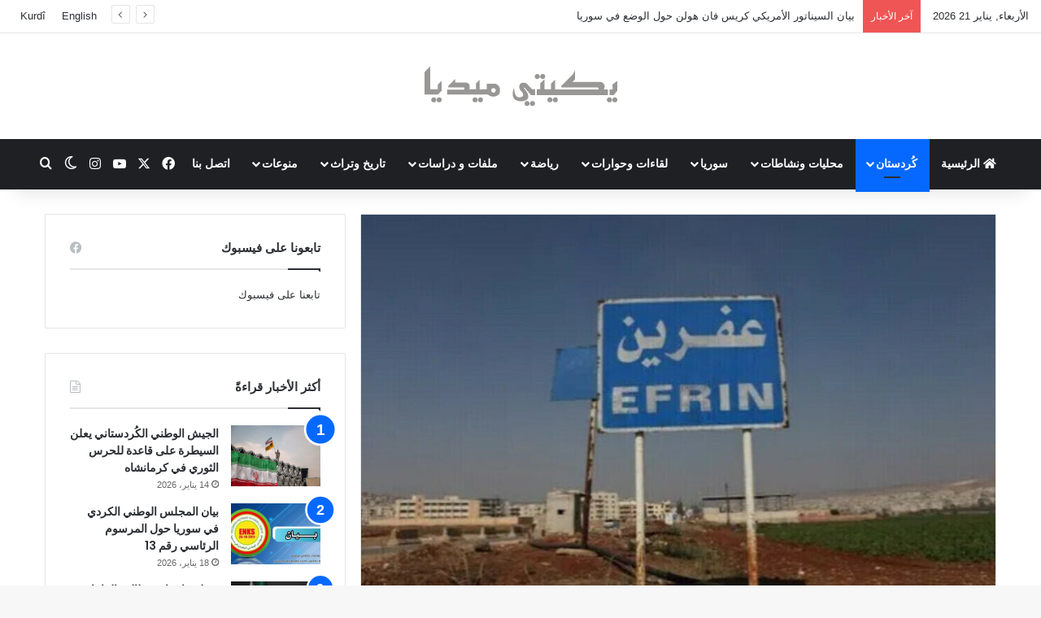

--- FILE ---
content_type: text/html; charset=UTF-8
request_url: https://ara.yekiti-media.org/%D8%A7%D9%84%D9%81%D8%B5%D8%A7%D8%A6%D9%84-%D8%A7%D9%84%D9%85%D8%B3%D9%84%D8%AD%D8%A9-%D8%AA%D8%B9%D8%AA%D9%82%D9%84-%D9%85%D9%88%D8%A7%D8%B7%D9%86%D8%A7%D9%8B-%D9%83%D9%8F%D8%B1%D8%AF%D9%8A%D8%A7-2/
body_size: 26016
content:
<!DOCTYPE html>
<html dir="rtl" lang="ar" class="" data-skin="light">
<head>
	<meta charset="UTF-8" />
	<link rel="profile" href="https://gmpg.org/xfn/11" />
	
<meta http-equiv='x-dns-prefetch-control' content='on'>
<link rel='dns-prefetch' href='//cdnjs.cloudflare.com' />
<link rel='dns-prefetch' href='//ajax.googleapis.com' />
<link rel='dns-prefetch' href='//fonts.googleapis.com' />
<link rel='dns-prefetch' href='//fonts.gstatic.com' />
<link rel='dns-prefetch' href='//s.gravatar.com' />
<link rel='dns-prefetch' href='//www.google-analytics.com' />
<link rel='preload' as='script' href='https://ajax.googleapis.com/ajax/libs/webfont/1/webfont.js'>
<meta name='robots' content='index, follow, max-image-preview:large, max-snippet:-1, max-video-preview:-1' />

	<!-- This site is optimized with the Yoast SEO plugin v26.7 - https://yoast.com/wordpress/plugins/seo/ -->
	<title>الفصائل المسلحة تعتقل مواطناً كُردياً في عفرين وتخفيه قسراً</title>
	<meta name="description" content="الفصائل المسلحة تعتقل مواطناً كُردياً في عفرين وتخفيه قسراً &#183; يكيتي ميديا %" />
	<link rel="canonical" href="https://ara.yekiti-media.org/الفصائل-المسلحة-تعتقل-مواطناً-كُرديا-2/" />
	<meta property="og:locale" content="ar_AR" />
	<meta property="og:type" content="article" />
	<meta property="og:title" content="الفصائل المسلحة تعتقل مواطناً كُردياً في عفرين وتخفيه قسراً" />
	<meta property="og:description" content="الفصائل المسلحة تعتقل مواطناً كُردياً في عفرين وتخفيه قسراً &#183; يكيتي ميديا %" />
	<meta property="og:url" content="https://ara.yekiti-media.org/الفصائل-المسلحة-تعتقل-مواطناً-كُرديا-2/" />
	<meta property="og:site_name" content="يكيتي ميديا" />
	<meta property="article:publisher" content="https://www.facebook.com/Yekitimedia" />
	<meta property="article:published_time" content="2024-04-03T08:50:07+00:00" />
	<meta property="og:image" content="https://ara.yekiti-media.org/wp-content/uploads/2024/02/20240206-20230715-jpg8995d8-image-jpg197781-image.jpg" />
	<meta property="og:image:width" content="990" />
	<meta property="og:image:height" content="556" />
	<meta property="og:image:type" content="image/jpeg" />
	<meta name="author" content="kurd" />
	<meta name="twitter:card" content="summary_large_image" />
	<meta name="twitter:creator" content="@YekitiMed" />
	<meta name="twitter:site" content="@YekitiMed" />
	<meta name="twitter:label1" content="كُتب بواسطة" />
	<meta name="twitter:data1" content="kurd" />
	<script type="application/ld+json" class="yoast-schema-graph">{"@context":"https://schema.org","@graph":[{"@type":"Article","@id":"https://ara.yekiti-media.org/%d8%a7%d9%84%d9%81%d8%b5%d8%a7%d8%a6%d9%84-%d8%a7%d9%84%d9%85%d8%b3%d9%84%d8%ad%d8%a9-%d8%aa%d8%b9%d8%aa%d9%82%d9%84-%d9%85%d9%88%d8%a7%d8%b7%d9%86%d8%a7%d9%8b-%d9%83%d9%8f%d8%b1%d8%af%d9%8a%d8%a7-2/#article","isPartOf":{"@id":"https://ara.yekiti-media.org/%d8%a7%d9%84%d9%81%d8%b5%d8%a7%d8%a6%d9%84-%d8%a7%d9%84%d9%85%d8%b3%d9%84%d8%ad%d8%a9-%d8%aa%d8%b9%d8%aa%d9%82%d9%84-%d9%85%d9%88%d8%a7%d8%b7%d9%86%d8%a7%d9%8b-%d9%83%d9%8f%d8%b1%d8%af%d9%8a%d8%a7-2/"},"author":{"name":"kurd","@id":"https://ara.yekiti-media.org/#/schema/person/10734f1aab827f47369edf6f448ca1e7"},"headline":"الفصائل المسلحة تعتقل مواطناً كُردياً في عفرين وتخفيه قسراً","datePublished":"2024-04-03T08:50:07+00:00","mainEntityOfPage":{"@id":"https://ara.yekiti-media.org/%d8%a7%d9%84%d9%81%d8%b5%d8%a7%d8%a6%d9%84-%d8%a7%d9%84%d9%85%d8%b3%d9%84%d8%ad%d8%a9-%d8%aa%d8%b9%d8%aa%d9%82%d9%84-%d9%85%d9%88%d8%a7%d8%b7%d9%86%d8%a7%d9%8b-%d9%83%d9%8f%d8%b1%d8%af%d9%8a%d8%a7-2/"},"wordCount":1,"publisher":{"@id":"https://ara.yekiti-media.org/#organization"},"image":{"@id":"https://ara.yekiti-media.org/%d8%a7%d9%84%d9%81%d8%b5%d8%a7%d8%a6%d9%84-%d8%a7%d9%84%d9%85%d8%b3%d9%84%d8%ad%d8%a9-%d8%aa%d8%b9%d8%aa%d9%82%d9%84-%d9%85%d9%88%d8%a7%d8%b7%d9%86%d8%a7%d9%8b-%d9%83%d9%8f%d8%b1%d8%af%d9%8a%d8%a7-2/#primaryimage"},"thumbnailUrl":"https://ara.yekiti-media.org/wp-content/uploads/2024/02/20240206-20230715-jpg8995d8-image-jpg197781-image.jpg","articleSection":["أخبار - كُردستان"],"inLanguage":"ar"},{"@type":"WebPage","@id":"https://ara.yekiti-media.org/%d8%a7%d9%84%d9%81%d8%b5%d8%a7%d8%a6%d9%84-%d8%a7%d9%84%d9%85%d8%b3%d9%84%d8%ad%d8%a9-%d8%aa%d8%b9%d8%aa%d9%82%d9%84-%d9%85%d9%88%d8%a7%d8%b7%d9%86%d8%a7%d9%8b-%d9%83%d9%8f%d8%b1%d8%af%d9%8a%d8%a7-2/","url":"https://ara.yekiti-media.org/%d8%a7%d9%84%d9%81%d8%b5%d8%a7%d8%a6%d9%84-%d8%a7%d9%84%d9%85%d8%b3%d9%84%d8%ad%d8%a9-%d8%aa%d8%b9%d8%aa%d9%82%d9%84-%d9%85%d9%88%d8%a7%d8%b7%d9%86%d8%a7%d9%8b-%d9%83%d9%8f%d8%b1%d8%af%d9%8a%d8%a7-2/","name":"الفصائل المسلحة تعتقل مواطناً كُردياً في عفرين وتخفيه قسراً","isPartOf":{"@id":"https://ara.yekiti-media.org/#website"},"primaryImageOfPage":{"@id":"https://ara.yekiti-media.org/%d8%a7%d9%84%d9%81%d8%b5%d8%a7%d8%a6%d9%84-%d8%a7%d9%84%d9%85%d8%b3%d9%84%d8%ad%d8%a9-%d8%aa%d8%b9%d8%aa%d9%82%d9%84-%d9%85%d9%88%d8%a7%d8%b7%d9%86%d8%a7%d9%8b-%d9%83%d9%8f%d8%b1%d8%af%d9%8a%d8%a7-2/#primaryimage"},"image":{"@id":"https://ara.yekiti-media.org/%d8%a7%d9%84%d9%81%d8%b5%d8%a7%d8%a6%d9%84-%d8%a7%d9%84%d9%85%d8%b3%d9%84%d8%ad%d8%a9-%d8%aa%d8%b9%d8%aa%d9%82%d9%84-%d9%85%d9%88%d8%a7%d8%b7%d9%86%d8%a7%d9%8b-%d9%83%d9%8f%d8%b1%d8%af%d9%8a%d8%a7-2/#primaryimage"},"thumbnailUrl":"https://ara.yekiti-media.org/wp-content/uploads/2024/02/20240206-20230715-jpg8995d8-image-jpg197781-image.jpg","datePublished":"2024-04-03T08:50:07+00:00","description":"الفصائل المسلحة تعتقل مواطناً كُردياً في عفرين وتخفيه قسراً &#183; يكيتي ميديا %","breadcrumb":{"@id":"https://ara.yekiti-media.org/%d8%a7%d9%84%d9%81%d8%b5%d8%a7%d8%a6%d9%84-%d8%a7%d9%84%d9%85%d8%b3%d9%84%d8%ad%d8%a9-%d8%aa%d8%b9%d8%aa%d9%82%d9%84-%d9%85%d9%88%d8%a7%d8%b7%d9%86%d8%a7%d9%8b-%d9%83%d9%8f%d8%b1%d8%af%d9%8a%d8%a7-2/#breadcrumb"},"inLanguage":"ar","potentialAction":[{"@type":"ReadAction","target":["https://ara.yekiti-media.org/%d8%a7%d9%84%d9%81%d8%b5%d8%a7%d8%a6%d9%84-%d8%a7%d9%84%d9%85%d8%b3%d9%84%d8%ad%d8%a9-%d8%aa%d8%b9%d8%aa%d9%82%d9%84-%d9%85%d9%88%d8%a7%d8%b7%d9%86%d8%a7%d9%8b-%d9%83%d9%8f%d8%b1%d8%af%d9%8a%d8%a7-2/"]}]},{"@type":"ImageObject","inLanguage":"ar","@id":"https://ara.yekiti-media.org/%d8%a7%d9%84%d9%81%d8%b5%d8%a7%d8%a6%d9%84-%d8%a7%d9%84%d9%85%d8%b3%d9%84%d8%ad%d8%a9-%d8%aa%d8%b9%d8%aa%d9%82%d9%84-%d9%85%d9%88%d8%a7%d8%b7%d9%86%d8%a7%d9%8b-%d9%83%d9%8f%d8%b1%d8%af%d9%8a%d8%a7-2/#primaryimage","url":"https://ara.yekiti-media.org/wp-content/uploads/2024/02/20240206-20230715-jpg8995d8-image-jpg197781-image.jpg","contentUrl":"https://ara.yekiti-media.org/wp-content/uploads/2024/02/20240206-20230715-jpg8995d8-image-jpg197781-image.jpg","width":990,"height":556},{"@type":"BreadcrumbList","@id":"https://ara.yekiti-media.org/%d8%a7%d9%84%d9%81%d8%b5%d8%a7%d8%a6%d9%84-%d8%a7%d9%84%d9%85%d8%b3%d9%84%d8%ad%d8%a9-%d8%aa%d8%b9%d8%aa%d9%82%d9%84-%d9%85%d9%88%d8%a7%d8%b7%d9%86%d8%a7%d9%8b-%d9%83%d9%8f%d8%b1%d8%af%d9%8a%d8%a7-2/#breadcrumb","itemListElement":[{"@type":"ListItem","position":1,"name":"الرئيسية","item":"https://ara.yekiti-media.org/"},{"@type":"ListItem","position":2,"name":"الفصائل المسلحة تعتقل مواطناً كُردياً في عفرين وتخفيه قسراً"}]},{"@type":"WebSite","@id":"https://ara.yekiti-media.org/#website","url":"https://ara.yekiti-media.org/","name":"يكيتي ميديا","description":"Yekîtî Media","publisher":{"@id":"https://ara.yekiti-media.org/#organization"},"potentialAction":[{"@type":"SearchAction","target":{"@type":"EntryPoint","urlTemplate":"https://ara.yekiti-media.org/?s={search_term_string}"},"query-input":{"@type":"PropertyValueSpecification","valueRequired":true,"valueName":"search_term_string"}}],"inLanguage":"ar"},{"@type":"Organization","@id":"https://ara.yekiti-media.org/#organization","name":"Yekîtî Media يكيتي ميديا","url":"https://ara.yekiti-media.org/","logo":{"@type":"ImageObject","inLanguage":"ar","@id":"https://ara.yekiti-media.org/#/schema/logo/image/","url":"https://ara.yekiti-media.org/wp-content/uploads/2021/05/Logo_Y.M_AR.png","contentUrl":"https://ara.yekiti-media.org/wp-content/uploads/2021/05/Logo_Y.M_AR.png","width":300,"height":50,"caption":"Yekîtî Media يكيتي ميديا"},"image":{"@id":"https://ara.yekiti-media.org/#/schema/logo/image/"},"sameAs":["https://www.facebook.com/Yekitimedia","https://x.com/YekitiMed","https://www.instagram.com/yekiti_media/","https://www.youtube.com/channel/UCZ41C_-eGJzJ8iimaeNaJpQ"]},{"@type":"Person","@id":"https://ara.yekiti-media.org/#/schema/person/10734f1aab827f47369edf6f448ca1e7","name":"kurd","image":{"@type":"ImageObject","inLanguage":"ar","@id":"https://ara.yekiti-media.org/#/schema/person/image/","url":"https://secure.gravatar.com/avatar/a03bad5463d2f55962992784711f6d5a72f390d86523260345f65ced988964ab?s=96&d=mm&r=g","contentUrl":"https://secure.gravatar.com/avatar/a03bad5463d2f55962992784711f6d5a72f390d86523260345f65ced988964ab?s=96&d=mm&r=g","caption":"kurd"}}]}</script>
	<!-- / Yoast SEO plugin. -->


<link rel='dns-prefetch' href='//www.googletagmanager.com' />
<link rel="alternate" type="application/rss+xml" title="يكيتي ميديا &laquo; الخلاصة" href="https://ara.yekiti-media.org/feed/" />
		<script type="text/javascript">
			try {
				if( 'undefined' != typeof localStorage ){
					var tieSkin = localStorage.getItem('tie-skin');
				}

				
				var html = document.getElementsByTagName('html')[0].classList,
						htmlSkin = 'light';

				if( html.contains('dark-skin') ){
					htmlSkin = 'dark';
				}

				if( tieSkin != null && tieSkin != htmlSkin ){
					html.add('tie-skin-inverted');
					var tieSkinInverted = true;
				}

				if( tieSkin == 'dark' ){
					html.add('dark-skin');
				}
				else if( tieSkin == 'light' ){
					html.remove( 'dark-skin' );
				}
				
			} catch(e) { console.log( e ) }

		</script>
		
		<style type="text/css">
			:root{				
			--tie-preset-gradient-1: linear-gradient(135deg, rgba(6, 147, 227, 1) 0%, rgb(155, 81, 224) 100%);
			--tie-preset-gradient-2: linear-gradient(135deg, rgb(122, 220, 180) 0%, rgb(0, 208, 130) 100%);
			--tie-preset-gradient-3: linear-gradient(135deg, rgba(252, 185, 0, 1) 0%, rgba(255, 105, 0, 1) 100%);
			--tie-preset-gradient-4: linear-gradient(135deg, rgba(255, 105, 0, 1) 0%, rgb(207, 46, 46) 100%);
			--tie-preset-gradient-5: linear-gradient(135deg, rgb(238, 238, 238) 0%, rgb(169, 184, 195) 100%);
			--tie-preset-gradient-6: linear-gradient(135deg, rgb(74, 234, 220) 0%, rgb(151, 120, 209) 20%, rgb(207, 42, 186) 40%, rgb(238, 44, 130) 60%, rgb(251, 105, 98) 80%, rgb(254, 248, 76) 100%);
			--tie-preset-gradient-7: linear-gradient(135deg, rgb(255, 206, 236) 0%, rgb(152, 150, 240) 100%);
			--tie-preset-gradient-8: linear-gradient(135deg, rgb(254, 205, 165) 0%, rgb(254, 45, 45) 50%, rgb(107, 0, 62) 100%);
			--tie-preset-gradient-9: linear-gradient(135deg, rgb(255, 203, 112) 0%, rgb(199, 81, 192) 50%, rgb(65, 88, 208) 100%);
			--tie-preset-gradient-10: linear-gradient(135deg, rgb(255, 245, 203) 0%, rgb(182, 227, 212) 50%, rgb(51, 167, 181) 100%);
			--tie-preset-gradient-11: linear-gradient(135deg, rgb(202, 248, 128) 0%, rgb(113, 206, 126) 100%);
			--tie-preset-gradient-12: linear-gradient(135deg, rgb(2, 3, 129) 0%, rgb(40, 116, 252) 100%);
			--tie-preset-gradient-13: linear-gradient(135deg, #4D34FA, #ad34fa);
			--tie-preset-gradient-14: linear-gradient(135deg, #0057FF, #31B5FF);
			--tie-preset-gradient-15: linear-gradient(135deg, #FF007A, #FF81BD);
			--tie-preset-gradient-16: linear-gradient(135deg, #14111E, #4B4462);
			--tie-preset-gradient-17: linear-gradient(135deg, #F32758, #FFC581);

			
					--main-nav-background: #1f2024;
					--main-nav-secondry-background: rgba(0,0,0,0.2);
					--main-nav-primary-color: #0088ff;
					--main-nav-contrast-primary-color: #FFFFFF;
					--main-nav-text-color: #FFFFFF;
					--main-nav-secondry-text-color: rgba(225,255,255,0.5);
					--main-nav-main-border-color: rgba(255,255,255,0.07);
					--main-nav-secondry-border-color: rgba(255,255,255,0.04);
				
			}
		</style>
	<link rel="alternate" title="oEmbed (JSON)" type="application/json+oembed" href="https://ara.yekiti-media.org/wp-json/oembed/1.0/embed?url=https%3A%2F%2Fara.yekiti-media.org%2F%25d8%25a7%25d9%2584%25d9%2581%25d8%25b5%25d8%25a7%25d8%25a6%25d9%2584-%25d8%25a7%25d9%2584%25d9%2585%25d8%25b3%25d9%2584%25d8%25ad%25d8%25a9-%25d8%25aa%25d8%25b9%25d8%25aa%25d9%2582%25d9%2584-%25d9%2585%25d9%2588%25d8%25a7%25d8%25b7%25d9%2586%25d8%25a7%25d9%258b-%25d9%2583%25d9%258f%25d8%25b1%25d8%25af%25d9%258a%25d8%25a7-2%2F" />
<link rel="alternate" title="oEmbed (XML)" type="text/xml+oembed" href="https://ara.yekiti-media.org/wp-json/oembed/1.0/embed?url=https%3A%2F%2Fara.yekiti-media.org%2F%25d8%25a7%25d9%2584%25d9%2581%25d8%25b5%25d8%25a7%25d8%25a6%25d9%2584-%25d8%25a7%25d9%2584%25d9%2585%25d8%25b3%25d9%2584%25d8%25ad%25d8%25a9-%25d8%25aa%25d8%25b9%25d8%25aa%25d9%2582%25d9%2584-%25d9%2585%25d9%2588%25d8%25a7%25d8%25b7%25d9%2586%25d8%25a7%25d9%258b-%25d9%2583%25d9%258f%25d8%25b1%25d8%25af%25d9%258a%25d8%25a7-2%2F&#038;format=xml" />
<meta name="viewport" content="width=device-width, initial-scale=1.0" /><style id='wp-img-auto-sizes-contain-inline-css' type='text/css'>
img:is([sizes=auto i],[sizes^="auto," i]){contain-intrinsic-size:3000px 1500px}
/*# sourceURL=wp-img-auto-sizes-contain-inline-css */
</style>
<style id='wp-emoji-styles-inline-css' type='text/css'>

	img.wp-smiley, img.emoji {
		display: inline !important;
		border: none !important;
		box-shadow: none !important;
		height: 1em !important;
		width: 1em !important;
		margin: 0 0.07em !important;
		vertical-align: -0.1em !important;
		background: none !important;
		padding: 0 !important;
	}
/*# sourceURL=wp-emoji-styles-inline-css */
</style>
<link rel='stylesheet' id='contact-form-7-css' href='https://ara.yekiti-media.org/wp-content/plugins/contact-form-7/includes/css/styles.css?ver=6.1.4' type='text/css' media='all' />
<link rel='stylesheet' id='contact-form-7-rtl-css' href='https://ara.yekiti-media.org/wp-content/plugins/contact-form-7/includes/css/styles-rtl.css?ver=6.1.4' type='text/css' media='all' />
<link rel='stylesheet' id='tie-css-base-css' href='https://ara.yekiti-media.org/wp-content/themes/jannah/assets/css/base.min.css?ver=7.6.4' type='text/css' media='all' />
<link rel='stylesheet' id='tie-css-styles-css' href='https://ara.yekiti-media.org/wp-content/themes/jannah/assets/css/style.min.css?ver=7.6.4' type='text/css' media='all' />
<link rel='stylesheet' id='tie-css-widgets-css' href='https://ara.yekiti-media.org/wp-content/themes/jannah/assets/css/widgets.min.css?ver=7.6.4' type='text/css' media='all' />
<link rel='stylesheet' id='tie-css-helpers-css' href='https://ara.yekiti-media.org/wp-content/themes/jannah/assets/css/helpers.min.css?ver=7.6.4' type='text/css' media='all' />
<link rel='stylesheet' id='tie-fontawesome5-css' href='https://ara.yekiti-media.org/wp-content/themes/jannah/assets/css/fontawesome.css?ver=7.6.4' type='text/css' media='all' />
<link rel='stylesheet' id='tie-css-shortcodes-css' href='https://ara.yekiti-media.org/wp-content/themes/jannah/assets/css/plugins/shortcodes.min.css?ver=7.6.4' type='text/css' media='all' />
<link rel='stylesheet' id='tie-css-single-css' href='https://ara.yekiti-media.org/wp-content/themes/jannah/assets/css/single.min.css?ver=7.6.4' type='text/css' media='all' />
<link rel='stylesheet' id='tie-css-print-css' href='https://ara.yekiti-media.org/wp-content/themes/jannah/assets/css/print.css?ver=7.6.4' type='text/css' media='print' />
<link rel='stylesheet' id='tie-theme-rtl-css-css' href='https://ara.yekiti-media.org/wp-content/themes/jannah/rtl.css?ver=6.9' type='text/css' media='all' />
<link rel='stylesheet' id='tie-theme-child-css-css' href='https://ara.yekiti-media.org/wp-content/themes/jannah-child/style.css?ver=6.9' type='text/css' media='all' />
<style id='tie-theme-child-css-inline-css' type='text/css'>
.wf-active .logo-text,.wf-active h1,.wf-active h2,.wf-active h3,.wf-active h4,.wf-active h5,.wf-active h6,.wf-active .the-subtitle{font-family: 'Poppins';}html #main-nav .main-menu > ul > li > a{text-transform: uppercase;}html #header-notification-bar{background: var( --tie-preset-gradient-13 );}html #header-notification-bar{--tie-buttons-color: #FFFFFF;--tie-buttons-border-color: #FFFFFF;--tie-buttons-hover-color: #e1e1e1;--tie-buttons-hover-text: #000000;}html #header-notification-bar{--tie-buttons-text: #000000;}html .tie-cat-59,html .tie-cat-item-59 > span{background-color:#e67e22 !important;color:#FFFFFF !important;}html .tie-cat-59:after{border-top-color:#e67e22 !important;}html .tie-cat-59:hover{background-color:#c86004 !important;}html .tie-cat-59:hover:after{border-top-color:#c86004 !important;}html .tie-cat-65,html .tie-cat-item-65 > span{background-color:#2ecc71 !important;color:#FFFFFF !important;}html .tie-cat-65:after{border-top-color:#2ecc71 !important;}html .tie-cat-65:hover{background-color:#10ae53 !important;}html .tie-cat-65:hover:after{border-top-color:#10ae53 !important;}html .tie-cat-71,html .tie-cat-item-71 > span{background-color:#9b59b6 !important;color:#FFFFFF !important;}html .tie-cat-71:after{border-top-color:#9b59b6 !important;}html .tie-cat-71:hover{background-color:#7d3b98 !important;}html .tie-cat-71:hover:after{border-top-color:#7d3b98 !important;}html .tie-cat-74,html .tie-cat-item-74 > span{background-color:#34495e !important;color:#FFFFFF !important;}html .tie-cat-74:after{border-top-color:#34495e !important;}html .tie-cat-74:hover{background-color:#162b40 !important;}html .tie-cat-74:hover:after{border-top-color:#162b40 !important;}html .tie-cat-75,html .tie-cat-item-75 > span{background-color:#795548 !important;color:#FFFFFF !important;}html .tie-cat-75:after{border-top-color:#795548 !important;}html .tie-cat-75:hover{background-color:#5b372a !important;}html .tie-cat-75:hover:after{border-top-color:#5b372a !important;}html .tie-cat-76,html .tie-cat-item-76 > span{background-color:#4CAF50 !important;color:#FFFFFF !important;}html .tie-cat-76:after{border-top-color:#4CAF50 !important;}html .tie-cat-76:hover{background-color:#2e9132 !important;}html .tie-cat-76:hover:after{border-top-color:#2e9132 !important;}
/*# sourceURL=tie-theme-child-css-inline-css */
</style>
<script type="text/javascript" src="https://ara.yekiti-media.org/wp-includes/js/jquery/jquery.min.js?ver=3.7.1" id="jquery-core-js"></script>
<script type="text/javascript" src="https://ara.yekiti-media.org/wp-includes/js/jquery/jquery-migrate.min.js?ver=3.4.1" id="jquery-migrate-js"></script>

<!-- Google tag (gtag.js) snippet added by Site Kit -->
<!-- Google Analytics snippet added by Site Kit -->
<script type="text/javascript" src="https://www.googletagmanager.com/gtag/js?id=GT-P85K9DM" id="google_gtagjs-js" async></script>
<script type="text/javascript" id="google_gtagjs-js-after">
/* <![CDATA[ */
window.dataLayer = window.dataLayer || [];function gtag(){dataLayer.push(arguments);}
gtag("set","linker",{"domains":["ara.yekiti-media.org"]});
gtag("js", new Date());
gtag("set", "developer_id.dZTNiMT", true);
gtag("config", "GT-P85K9DM");
//# sourceURL=google_gtagjs-js-after
/* ]]> */
</script>
<link rel="https://api.w.org/" href="https://ara.yekiti-media.org/wp-json/" /><link rel="alternate" title="JSON" type="application/json" href="https://ara.yekiti-media.org/wp-json/wp/v2/posts/136107" /><link rel="EditURI" type="application/rsd+xml" title="RSD" href="https://ara.yekiti-media.org/xmlrpc.php?rsd" />
<meta name="generator" content="WordPress 6.9" />
<link rel='shortlink' href='https://ara.yekiti-media.org/?p=136107' />
<meta name="generator" content="Site Kit by Google 1.170.0" /><meta http-equiv="X-UA-Compatible" content="IE=edge"><meta property="fb:pages" content="182513185154282" />

<script>
  window.fbAsyncInit = function() {
    FB.init({
      appId      : '{1210721995680092}',
      cookie     : true,
      xfbml      : true,
      version    : '{v3.1}'
    });
      
    FB.AppEvents.logPageView();   
      
  };

  (function(d, s, id){
     var js, fjs = d.getElementsByTagName(s)[0];
     if (d.getElementById(id)) {return;}
     js = d.createElement(s); js.id = id;
     js.src = "https://connect.facebook.net/en_US/sdk.js";
     fjs.parentNode.insertBefore(js, fjs);
   }(document, 'script', 'facebook-jssdk'));
</script>

<!-- Google Tag Manager -->
<script>(function(w,d,s,l,i){w[l]=w[l]||[];w[l].push({'gtm.start':
new Date().getTime(),event:'gtm.js'});var f=d.getElementsByTagName(s)[0],
j=d.createElement(s),dl=l!='dataLayer'?'&l='+l:'';j.async=true;j.src=
'https://www.googletagmanager.com/gtm.js?id='+i+dl;f.parentNode.insertBefore(j,f);
})(window,document,'script','dataLayer','GTM-WXVKNDS');</script>
<!-- End Google Tag Manager -->

<!-- Google AdSense meta tags added by Site Kit -->
<meta name="google-adsense-platform-account" content="ca-host-pub-2644536267352236">
<meta name="google-adsense-platform-domain" content="sitekit.withgoogle.com">
<!-- End Google AdSense meta tags added by Site Kit -->

<!-- Google Tag Manager snippet added by Site Kit -->
<script type="text/javascript">
/* <![CDATA[ */

			( function( w, d, s, l, i ) {
				w[l] = w[l] || [];
				w[l].push( {'gtm.start': new Date().getTime(), event: 'gtm.js'} );
				var f = d.getElementsByTagName( s )[0],
					j = d.createElement( s ), dl = l != 'dataLayer' ? '&l=' + l : '';
				j.async = true;
				j.src = 'https://www.googletagmanager.com/gtm.js?id=' + i + dl;
				f.parentNode.insertBefore( j, f );
			} )( window, document, 'script', 'dataLayer', 'GTM-WXVKNDS' );
			
/* ]]> */
</script>

<!-- End Google Tag Manager snippet added by Site Kit -->
<link rel="icon" href="https://ara.yekiti-media.org/wp-content/uploads/2021/05/global-logo-1.png" sizes="32x32" />
<link rel="icon" href="https://ara.yekiti-media.org/wp-content/uploads/2021/05/global-logo-1.png" sizes="192x192" />
<link rel="apple-touch-icon" href="https://ara.yekiti-media.org/wp-content/uploads/2021/05/global-logo-1.png" />
<meta name="msapplication-TileImage" content="https://ara.yekiti-media.org/wp-content/uploads/2021/05/global-logo-1.png" />
<style id='global-styles-inline-css' type='text/css'>
:root{--wp--preset--aspect-ratio--square: 1;--wp--preset--aspect-ratio--4-3: 4/3;--wp--preset--aspect-ratio--3-4: 3/4;--wp--preset--aspect-ratio--3-2: 3/2;--wp--preset--aspect-ratio--2-3: 2/3;--wp--preset--aspect-ratio--16-9: 16/9;--wp--preset--aspect-ratio--9-16: 9/16;--wp--preset--color--black: #000000;--wp--preset--color--cyan-bluish-gray: #abb8c3;--wp--preset--color--white: #ffffff;--wp--preset--color--pale-pink: #f78da7;--wp--preset--color--vivid-red: #cf2e2e;--wp--preset--color--luminous-vivid-orange: #ff6900;--wp--preset--color--luminous-vivid-amber: #fcb900;--wp--preset--color--light-green-cyan: #7bdcb5;--wp--preset--color--vivid-green-cyan: #00d084;--wp--preset--color--pale-cyan-blue: #8ed1fc;--wp--preset--color--vivid-cyan-blue: #0693e3;--wp--preset--color--vivid-purple: #9b51e0;--wp--preset--color--global-color: #0088ff;--wp--preset--gradient--vivid-cyan-blue-to-vivid-purple: linear-gradient(135deg,rgb(6,147,227) 0%,rgb(155,81,224) 100%);--wp--preset--gradient--light-green-cyan-to-vivid-green-cyan: linear-gradient(135deg,rgb(122,220,180) 0%,rgb(0,208,130) 100%);--wp--preset--gradient--luminous-vivid-amber-to-luminous-vivid-orange: linear-gradient(135deg,rgb(252,185,0) 0%,rgb(255,105,0) 100%);--wp--preset--gradient--luminous-vivid-orange-to-vivid-red: linear-gradient(135deg,rgb(255,105,0) 0%,rgb(207,46,46) 100%);--wp--preset--gradient--very-light-gray-to-cyan-bluish-gray: linear-gradient(135deg,rgb(238,238,238) 0%,rgb(169,184,195) 100%);--wp--preset--gradient--cool-to-warm-spectrum: linear-gradient(135deg,rgb(74,234,220) 0%,rgb(151,120,209) 20%,rgb(207,42,186) 40%,rgb(238,44,130) 60%,rgb(251,105,98) 80%,rgb(254,248,76) 100%);--wp--preset--gradient--blush-light-purple: linear-gradient(135deg,rgb(255,206,236) 0%,rgb(152,150,240) 100%);--wp--preset--gradient--blush-bordeaux: linear-gradient(135deg,rgb(254,205,165) 0%,rgb(254,45,45) 50%,rgb(107,0,62) 100%);--wp--preset--gradient--luminous-dusk: linear-gradient(135deg,rgb(255,203,112) 0%,rgb(199,81,192) 50%,rgb(65,88,208) 100%);--wp--preset--gradient--pale-ocean: linear-gradient(135deg,rgb(255,245,203) 0%,rgb(182,227,212) 50%,rgb(51,167,181) 100%);--wp--preset--gradient--electric-grass: linear-gradient(135deg,rgb(202,248,128) 0%,rgb(113,206,126) 100%);--wp--preset--gradient--midnight: linear-gradient(135deg,rgb(2,3,129) 0%,rgb(40,116,252) 100%);--wp--preset--font-size--small: 13px;--wp--preset--font-size--medium: 20px;--wp--preset--font-size--large: 36px;--wp--preset--font-size--x-large: 42px;--wp--preset--spacing--20: 0.44rem;--wp--preset--spacing--30: 0.67rem;--wp--preset--spacing--40: 1rem;--wp--preset--spacing--50: 1.5rem;--wp--preset--spacing--60: 2.25rem;--wp--preset--spacing--70: 3.38rem;--wp--preset--spacing--80: 5.06rem;--wp--preset--shadow--natural: 6px 6px 9px rgba(0, 0, 0, 0.2);--wp--preset--shadow--deep: 12px 12px 50px rgba(0, 0, 0, 0.4);--wp--preset--shadow--sharp: 6px 6px 0px rgba(0, 0, 0, 0.2);--wp--preset--shadow--outlined: 6px 6px 0px -3px rgb(255, 255, 255), 6px 6px rgb(0, 0, 0);--wp--preset--shadow--crisp: 6px 6px 0px rgb(0, 0, 0);}:where(.is-layout-flex){gap: 0.5em;}:where(.is-layout-grid){gap: 0.5em;}body .is-layout-flex{display: flex;}.is-layout-flex{flex-wrap: wrap;align-items: center;}.is-layout-flex > :is(*, div){margin: 0;}body .is-layout-grid{display: grid;}.is-layout-grid > :is(*, div){margin: 0;}:where(.wp-block-columns.is-layout-flex){gap: 2em;}:where(.wp-block-columns.is-layout-grid){gap: 2em;}:where(.wp-block-post-template.is-layout-flex){gap: 1.25em;}:where(.wp-block-post-template.is-layout-grid){gap: 1.25em;}.has-black-color{color: var(--wp--preset--color--black) !important;}.has-cyan-bluish-gray-color{color: var(--wp--preset--color--cyan-bluish-gray) !important;}.has-white-color{color: var(--wp--preset--color--white) !important;}.has-pale-pink-color{color: var(--wp--preset--color--pale-pink) !important;}.has-vivid-red-color{color: var(--wp--preset--color--vivid-red) !important;}.has-luminous-vivid-orange-color{color: var(--wp--preset--color--luminous-vivid-orange) !important;}.has-luminous-vivid-amber-color{color: var(--wp--preset--color--luminous-vivid-amber) !important;}.has-light-green-cyan-color{color: var(--wp--preset--color--light-green-cyan) !important;}.has-vivid-green-cyan-color{color: var(--wp--preset--color--vivid-green-cyan) !important;}.has-pale-cyan-blue-color{color: var(--wp--preset--color--pale-cyan-blue) !important;}.has-vivid-cyan-blue-color{color: var(--wp--preset--color--vivid-cyan-blue) !important;}.has-vivid-purple-color{color: var(--wp--preset--color--vivid-purple) !important;}.has-black-background-color{background-color: var(--wp--preset--color--black) !important;}.has-cyan-bluish-gray-background-color{background-color: var(--wp--preset--color--cyan-bluish-gray) !important;}.has-white-background-color{background-color: var(--wp--preset--color--white) !important;}.has-pale-pink-background-color{background-color: var(--wp--preset--color--pale-pink) !important;}.has-vivid-red-background-color{background-color: var(--wp--preset--color--vivid-red) !important;}.has-luminous-vivid-orange-background-color{background-color: var(--wp--preset--color--luminous-vivid-orange) !important;}.has-luminous-vivid-amber-background-color{background-color: var(--wp--preset--color--luminous-vivid-amber) !important;}.has-light-green-cyan-background-color{background-color: var(--wp--preset--color--light-green-cyan) !important;}.has-vivid-green-cyan-background-color{background-color: var(--wp--preset--color--vivid-green-cyan) !important;}.has-pale-cyan-blue-background-color{background-color: var(--wp--preset--color--pale-cyan-blue) !important;}.has-vivid-cyan-blue-background-color{background-color: var(--wp--preset--color--vivid-cyan-blue) !important;}.has-vivid-purple-background-color{background-color: var(--wp--preset--color--vivid-purple) !important;}.has-black-border-color{border-color: var(--wp--preset--color--black) !important;}.has-cyan-bluish-gray-border-color{border-color: var(--wp--preset--color--cyan-bluish-gray) !important;}.has-white-border-color{border-color: var(--wp--preset--color--white) !important;}.has-pale-pink-border-color{border-color: var(--wp--preset--color--pale-pink) !important;}.has-vivid-red-border-color{border-color: var(--wp--preset--color--vivid-red) !important;}.has-luminous-vivid-orange-border-color{border-color: var(--wp--preset--color--luminous-vivid-orange) !important;}.has-luminous-vivid-amber-border-color{border-color: var(--wp--preset--color--luminous-vivid-amber) !important;}.has-light-green-cyan-border-color{border-color: var(--wp--preset--color--light-green-cyan) !important;}.has-vivid-green-cyan-border-color{border-color: var(--wp--preset--color--vivid-green-cyan) !important;}.has-pale-cyan-blue-border-color{border-color: var(--wp--preset--color--pale-cyan-blue) !important;}.has-vivid-cyan-blue-border-color{border-color: var(--wp--preset--color--vivid-cyan-blue) !important;}.has-vivid-purple-border-color{border-color: var(--wp--preset--color--vivid-purple) !important;}.has-vivid-cyan-blue-to-vivid-purple-gradient-background{background: var(--wp--preset--gradient--vivid-cyan-blue-to-vivid-purple) !important;}.has-light-green-cyan-to-vivid-green-cyan-gradient-background{background: var(--wp--preset--gradient--light-green-cyan-to-vivid-green-cyan) !important;}.has-luminous-vivid-amber-to-luminous-vivid-orange-gradient-background{background: var(--wp--preset--gradient--luminous-vivid-amber-to-luminous-vivid-orange) !important;}.has-luminous-vivid-orange-to-vivid-red-gradient-background{background: var(--wp--preset--gradient--luminous-vivid-orange-to-vivid-red) !important;}.has-very-light-gray-to-cyan-bluish-gray-gradient-background{background: var(--wp--preset--gradient--very-light-gray-to-cyan-bluish-gray) !important;}.has-cool-to-warm-spectrum-gradient-background{background: var(--wp--preset--gradient--cool-to-warm-spectrum) !important;}.has-blush-light-purple-gradient-background{background: var(--wp--preset--gradient--blush-light-purple) !important;}.has-blush-bordeaux-gradient-background{background: var(--wp--preset--gradient--blush-bordeaux) !important;}.has-luminous-dusk-gradient-background{background: var(--wp--preset--gradient--luminous-dusk) !important;}.has-pale-ocean-gradient-background{background: var(--wp--preset--gradient--pale-ocean) !important;}.has-electric-grass-gradient-background{background: var(--wp--preset--gradient--electric-grass) !important;}.has-midnight-gradient-background{background: var(--wp--preset--gradient--midnight) !important;}.has-small-font-size{font-size: var(--wp--preset--font-size--small) !important;}.has-medium-font-size{font-size: var(--wp--preset--font-size--medium) !important;}.has-large-font-size{font-size: var(--wp--preset--font-size--large) !important;}.has-x-large-font-size{font-size: var(--wp--preset--font-size--x-large) !important;}
/*# sourceURL=global-styles-inline-css */
</style>
</head>

<body id="tie-body" class="rtl wp-singular post-template-default single single-post postid-136107 single-format-standard wp-theme-jannah wp-child-theme-jannah-child tie-no-js wrapper-has-shadow block-head-1 magazine1 is-thumb-overlay-disabled is-desktop is-header-layout-2 sidebar-left has-sidebar post-layout-2 narrow-title-narrow-media is-standard-format has-mobile-share hide_share_post_top hide_share_post_bottom">

		<!-- Google Tag Manager (noscript) snippet added by Site Kit -->
		<noscript>
			<iframe src="https://www.googletagmanager.com/ns.html?id=GTM-WXVKNDS" height="0" width="0" style="display:none;visibility:hidden"></iframe>
		</noscript>
		<!-- End Google Tag Manager (noscript) snippet added by Site Kit -->
		<!-- Google Tag Manager (noscript) -->
<noscript><iframe src="https://www.googletagmanager.com/ns.html?id=GTM-WXVKNDS"
height="0" width="0" style="display:none;visibility:hidden"></iframe></noscript>
<!-- End Google Tag Manager (noscript) -->
<script>
  window.fbAsyncInit = function() {
    FB.init({
      appId      : '{1210721995680092}',
      cookie     : true,
      xfbml      : true,
      version    : '{v3.1}'
    });
      
    FB.AppEvents.logPageView();   
      
  };

  (function(d, s, id){
     var js, fjs = d.getElementsByTagName(s)[0];
     if (d.getElementById(id)) {return;}
     js = d.createElement(s); js.id = id;
     js.src = "https://connect.facebook.net/en_US/sdk.js";
     fjs.parentNode.insertBefore(js, fjs);
   }(document, 'script', 'facebook-jssdk'));
</script>
<meta property="fb:pages" content="182513185154282" />


<div class="background-overlay">

	<div id="tie-container" class="site tie-container">

		
		<div id="tie-wrapper">
			
<header id="theme-header" class="theme-header header-layout-2 main-nav-dark main-nav-default-dark main-nav-below no-stream-item top-nav-active top-nav-light top-nav-default-light top-nav-above has-shadow is-stretch-header has-normal-width-logo mobile-header-centered">
	
<nav id="top-nav"  class="has-date-breaking-menu top-nav header-nav has-breaking-news" aria-label="الشريط العلوي">
	<div class="container">
		<div class="topbar-wrapper">

			
					<div class="topbar-today-date">
						الأربعاء, يناير 21 2026					</div>
					
			<div class="tie-alignleft">
				
<div class="breaking controls-is-active">

	<span class="breaking-title">
		<span class="tie-icon-bolt breaking-icon" aria-hidden="true"></span>
		<span class="breaking-title-text">آخر الأخبار</span>
	</span>

	<ul id="breaking-news-in-header" class="breaking-news" data-type="reveal" data-arrows="true">

		
							<li class="news-item">
								<a href="https://ara.yekiti-media.org/%d8%a8%d9%8a%d8%a7%d9%86-%d8%a7%d9%84%d8%b3%d9%8a%d9%86%d8%a7%d8%aa%d9%88%d8%b1-%d8%a7%d9%84%d8%a3%d9%85%d8%b1%d9%8a%d9%83%d9%8a-%d9%83%d8%b1%d9%8a%d8%b3-%d9%81%d8%a7%d9%86-%d9%87%d9%88%d9%84%d9%86/">بيان السيناتور الأمريكي كريس فان هولن حول الوضع في سوريا</a>
							</li>

							
							<li class="news-item">
								<a href="https://ara.yekiti-media.org/%d9%85%d9%82%d8%aa%d9%84-%d9%85%d9%88%d8%a7%d8%b7%d9%86-%d9%83%d9%8f%d8%b1%d8%af%d9%8a-%d9%85%d9%86-%d8%a3%d9%87%d8%a7%d9%84%d9%8a-%d8%b9%d9%81%d8%b1%d9%8a%d9%86-%d8%a3%d8%ab%d9%86%d8%a7%d8%a1-%d8%b9/">مقتل مواطن كُردي من أهالي عفرين أثناء عودته من الطبقة</a>
							</li>

							
							<li class="news-item">
								<a href="https://ara.yekiti-media.org/%d9%85%d9%82%d8%aa%d9%84-%d8%b7%d9%81%d9%84-%d9%88%d9%85%d8%b3%d9%86-%d9%85%d9%86-%d9%83%d9%88%d8%a8%d8%a7%d9%86%d9%8a-%d9%81%d9%8a-%d8%ad%d9%88%d8%a7%d8%af%d8%ab-%d8%b9%d9%86%d9%81-%d8%b9%d9%84%d9%89/">مقتل طفل ومسن من كوباني في حوادث عنف على طريق الرقة</a>
							</li>

							
							<li class="news-item">
								<a href="https://ara.yekiti-media.org/%d8%a8%d9%8a%d8%a7%d9%86-%d9%8a%d8%ad%d8%b0%d9%91%d8%b1-%d8%a7%d9%84%d9%85%d8%ac%d9%84%d8%b3-%d8%a7%d9%84%d9%88%d8%b7%d9%86%d9%8a-%d8%a7%d9%84%d9%83%d8%b1%d8%af%d9%8a-%d9%85%d9%86-%d8%a3%d9%86-%d8%a7/">بيان (يحذّر المجلس الوطني الكردي من أن استمرار التقدم العسكري وفرض الوقائع بالقوة في المناطق الكردية )</a>
							</li>

							
							<li class="news-item">
								<a href="https://ara.yekiti-media.org/%d9%88%d8%a7%d8%b4%d9%86%d8%b7%d9%86-%d8%aa%d8%b4%d9%8a%d8%af-%d8%a8%d8%a7%d8%aa%d9%81%d8%a7%d9%82-%d8%ad%d9%83%d9%88%d9%85%d8%a9-%d8%af%d9%85%d8%b4%d9%82-%d9%88%d9%82%d9%88%d8%a7%d8%aa-%d8%b3%d9%88/">واشنطن تشيد باتفاق حكومة دمشق وقوات سوريا الديمقراطية</a>
							</li>

							
							<li class="news-item">
								<a href="https://ara.yekiti-media.org/%d8%a8%d9%8a%d8%a7%d9%86-%d8%a7%d9%84%d9%85%d8%ac%d9%84%d8%b3-%d8%a7%d9%84%d9%88%d8%b7%d9%86%d9%8a-%d8%a7%d9%84%d9%83%d8%b1%d8%af%d9%8a-%d9%81%d9%8a-%d8%b3%d9%88%d8%b1%d9%8a%d8%a7-%d8%ad%d9%88%d9%84-2/">بيان  المجلس الوطني الكردي في سوريا حول المرسوم الرئاسي رقم 13</a>
							</li>

							
							<li class="news-item">
								<a href="https://ara.yekiti-media.org/%d8%a7%d9%84%d8%b1%d8%a6%d8%a7%d8%b3%d8%a9-%d8%a7%d9%84%d8%b3%d9%88%d8%b1%d9%8a%d8%a9-%d8%aa%d8%b9%d9%84%d9%86-%d8%a7%d8%aa%d9%81%d8%a7%d9%82-%d9%88%d9%82%d9%81-%d8%a5%d8%b7%d9%84%d8%a7%d9%82-%d8%a7/">الرئاسة السورية تعلن اتفاق وقف إطلاق النار والاندماج الكامل</a>
							</li>

							
							<li class="news-item">
								<a href="https://ara.yekiti-media.org/%d8%a7%d9%84%d8%b1%d8%a6%d9%8a%d8%b3-%d8%a7%d9%84%d9%81%d8%b1%d9%86%d8%b3%d9%8a-%d9%88%d8%ad%d8%af%d8%a9-%d8%b3%d9%88%d8%b1%d9%8a%d8%a7-%d8%aa%d8%aa%d8%ad%d9%82%d9%82-%d8%a8%d8%b4%d8%b1%d8%b7/">الرئيس الفرنسي: وحدة سوريا تتحقق بشرط&#8230;؟</a>
							</li>

							
							<li class="news-item">
								<a href="https://ara.yekiti-media.org/%d8%aa%d9%82%d8%b1%d9%8a%d8%b1-%d9%85%d8%b8%d8%a7%d9%87%d8%b1%d8%a9-%d9%81%d9%8a-%d8%a8%d8%a7%d9%85%d8%a8%d8%b1%d8%ba-%d8%aa%d9%86%d8%af%d9%8a%d8%af%d8%a7%d9%8b-%d8%a8%d8%a7%d9%84%d8%a7%d9%86/">تقرير &#8230; مظاهرة في بامبرغ تنديداً بالانتهاكات والمجازر في حلب ودعماً للشعب الكُردي في سوريا</a>
							</li>

							
							<li class="news-item">
								<a href="https://ara.yekiti-media.org/%d8%a7%d9%84%d8%b1%d8%a6%d9%8a%d8%b3-%d8%a8%d8%a7%d8%b1%d8%b2%d8%a7%d9%86%d9%8a-%d9%8a%d8%b3%d8%aa%d9%82%d8%a8%d9%84-%d9%85%d8%a8%d8%b9%d9%88%d8%ab-%d8%a7%d9%84%d8%b1%d8%a6%d9%8a%d8%b3-%d8%aa%d8%b1/">الرئيس بارزاني يستقبل مبعوث الرئيس ترامب لشؤون سوريا: تأكيد على لغة الحوار وضرورة ضمان الحقوق الكُردية</a>
							</li>

							
	</ul>
</div><!-- #breaking /-->
			</div><!-- .tie-alignleft /-->

			<div class="tie-alignright">
				<div class="top-menu header-menu"><ul id="menu-%d8%a7%d9%84%d9%82%d8%a7%d8%a6%d9%85%d8%a9-%d8%a7%d9%84%d8%b9%d9%84%d9%8a%d8%a7" class="menu"><li id="menu-item-108018" class="menu-item menu-item-type-custom menu-item-object-custom menu-item-108018"><a href="https://en.yekiti-media.org">English</a></li>
<li id="menu-item-108019" class="menu-item menu-item-type-custom menu-item-object-custom menu-item-108019"><a href="https://kurdi.yekiti-media.org">Kurdî</a></li>
</ul></div>			</div><!-- .tie-alignright /-->

		</div><!-- .topbar-wrapper /-->
	</div><!-- .container /-->
</nav><!-- #top-nav /-->

<div class="container header-container">
	<div class="tie-row logo-row">

		
		<div class="logo-wrapper">
			<div class="tie-col-md-4 logo-container clearfix">
				<div id="mobile-header-components-area_1" class="mobile-header-components"><ul class="components"><li class="mobile-component_search custom-menu-link">
				<a href="#" class="tie-search-trigger-mobile">
					<span class="tie-icon-search tie-search-icon" aria-hidden="true"></span>
					<span class="screen-reader-text">بحث عن</span>
				</a>
			</li> <li class="mobile-component_skin custom-menu-link">
				<a href="#" class="change-skin" title="الوضع المظلم">
					<span class="tie-icon-moon change-skin-icon" aria-hidden="true"></span>
					<span class="screen-reader-text">الوضع المظلم</span>
				</a>
			</li></ul></div>
		<div id="logo" class="image-logo" >

			
			<a title="يكيتي ميديا" href="https://ara.yekiti-media.org/">
				
				<picture class="tie-logo-default tie-logo-picture">
					
					<source class="tie-logo-source-default tie-logo-source" srcset="https://ara.yekiti-media.org/wp-content/uploads/2021/05/Logo_Y.M_AR.png">
					<img class="tie-logo-img-default tie-logo-img" src="https://ara.yekiti-media.org/wp-content/uploads/2021/05/Logo_Y.M_AR.png" alt="يكيتي ميديا" width="300" height="50" style="max-height:50px !important; width: auto;" />
				</picture>
						</a>

			
		</div><!-- #logo /-->

		<div id="mobile-header-components-area_2" class="mobile-header-components"><ul class="components"><li class="mobile-component_menu custom-menu-link"><a href="#" id="mobile-menu-icon" class="menu-text-wrapper"><span class="tie-mobile-menu-icon nav-icon is-layout-1"></span><span class="menu-text">القائمة</span></a></li></ul></div>			</div><!-- .tie-col /-->
		</div><!-- .logo-wrapper /-->

		
	</div><!-- .tie-row /-->
</div><!-- .container /-->

<div class="main-nav-wrapper">
	<nav id="main-nav" data-skin="search-in-main-nav" class="main-nav header-nav live-search-parent menu-style-default menu-style-solid-bg"  aria-label="القائمة الرئيسية">
		<div class="container">

			<div class="main-menu-wrapper">

				
				<div id="menu-components-wrap">

					
					<div class="main-menu main-menu-wrap">
						<div id="main-nav-menu" class="main-menu header-menu"><ul id="menu-%d8%a7%d9%84%d9%82%d8%a7%d8%a6%d9%85%d8%a9-%d8%a7%d9%84%d8%b1%d8%a6%d9%8a%d8%b3%d9%8a%d8%a9" class="menu"><li id="menu-item-108059" class="menu-item menu-item-type-post_type menu-item-object-page menu-item-home menu-item-108059 menu-item-has-icon"><a href="https://ara.yekiti-media.org/"> <span aria-hidden="true" class="tie-menu-icon fas fa-home"></span> الرئيسية</a></li>
<li id="menu-item-115037" class="menu-item menu-item-type-taxonomy menu-item-object-category current-post-ancestor current-menu-parent current-post-parent menu-item-115037 tie-current-menu mega-menu mega-cat mega-menu-posts " data-id="1102" ><a href="https://ara.yekiti-media.org/category/%d8%a3%d8%ae%d8%a8%d8%a7%d8%b1-%d9%83%d9%8f%d8%b1%d8%af%d8%b3%d8%aa%d8%a7%d9%86/">كُردستان</a>
<div class="mega-menu-block menu-sub-content"  >

<div class="mega-menu-content">
<div class="mega-cat-wrapper">

						<div class="mega-cat-content horizontal-posts">

								<div class="mega-ajax-content mega-cat-posts-container clearfix">

						</div><!-- .mega-ajax-content -->

						</div><!-- .mega-cat-content -->

					</div><!-- .mega-cat-Wrapper -->

</div><!-- .mega-menu-content -->

</div><!-- .mega-menu-block --> 
</li>
<li id="menu-item-115041" class="menu-item menu-item-type-taxonomy menu-item-object-category menu-item-115041 mega-menu mega-cat mega-menu-posts " data-id="1111" ><a href="https://ara.yekiti-media.org/category/reports/">محليات ونشاطات</a>
<div class="mega-menu-block menu-sub-content"  >

<div class="mega-menu-content">
<div class="mega-cat-wrapper">

						<div class="mega-cat-content horizontal-posts">

								<div class="mega-ajax-content mega-cat-posts-container clearfix">

						</div><!-- .mega-ajax-content -->

						</div><!-- .mega-cat-content -->

					</div><!-- .mega-cat-Wrapper -->

</div><!-- .mega-menu-content -->

</div><!-- .mega-menu-block --> 
</li>
<li id="menu-item-115039" class="menu-item menu-item-type-taxonomy menu-item-object-category menu-item-115039 mega-menu mega-cat mega-menu-posts " data-id="1106" ><a href="https://ara.yekiti-media.org/category/%d8%a3%d8%ae%d8%a8%d8%a7%d8%b1-%d8%b3%d9%88%d8%b1%d9%8a%d8%a7/">سوريا</a>
<div class="mega-menu-block menu-sub-content"  >

<div class="mega-menu-content">
<div class="mega-cat-wrapper">

						<div class="mega-cat-content horizontal-posts">

								<div class="mega-ajax-content mega-cat-posts-container clearfix">

						</div><!-- .mega-ajax-content -->

						</div><!-- .mega-cat-content -->

					</div><!-- .mega-cat-Wrapper -->

</div><!-- .mega-menu-content -->

</div><!-- .mega-menu-block --> 
</li>
<li id="menu-item-115043" class="menu-item menu-item-type-taxonomy menu-item-object-category menu-item-115043 mega-menu mega-cat mega-menu-posts " data-id="1108" ><a href="https://ara.yekiti-media.org/category/interviews/">لقاءات وحوارات</a>
<div class="mega-menu-block menu-sub-content"  >

<div class="mega-menu-content">
<div class="mega-cat-wrapper">

						<div class="mega-cat-content horizontal-posts">

								<div class="mega-ajax-content mega-cat-posts-container clearfix">

						</div><!-- .mega-ajax-content -->

						</div><!-- .mega-cat-content -->

					</div><!-- .mega-cat-Wrapper -->

</div><!-- .mega-menu-content -->

</div><!-- .mega-menu-block --> 
</li>
<li id="menu-item-115042" class="menu-item menu-item-type-taxonomy menu-item-object-category menu-item-115042 mega-menu mega-cat mega-menu-posts " data-id="1114" ><a href="https://ara.yekiti-media.org/category/sport/">رياضة</a>
<div class="mega-menu-block menu-sub-content"  >

<div class="mega-menu-content">
<div class="mega-cat-wrapper">

						<div class="mega-cat-content horizontal-posts">

								<div class="mega-ajax-content mega-cat-posts-container clearfix">

						</div><!-- .mega-ajax-content -->

						</div><!-- .mega-cat-content -->

					</div><!-- .mega-cat-Wrapper -->

</div><!-- .mega-menu-content -->

</div><!-- .mega-menu-block --> 
</li>
<li id="menu-item-115046" class="menu-item menu-item-type-taxonomy menu-item-object-category menu-item-115046 mega-menu mega-cat mega-menu-posts " data-id="1110" ><a href="https://ara.yekiti-media.org/category/files/">ملفات و دراسات</a>
<div class="mega-menu-block menu-sub-content"  >

<div class="mega-menu-content">
<div class="mega-cat-wrapper">

						<div class="mega-cat-content horizontal-posts">

								<div class="mega-ajax-content mega-cat-posts-container clearfix">

						</div><!-- .mega-ajax-content -->

						</div><!-- .mega-cat-content -->

					</div><!-- .mega-cat-Wrapper -->

</div><!-- .mega-menu-content -->

</div><!-- .mega-menu-block --> 
</li>
<li id="menu-item-115045" class="menu-item menu-item-type-taxonomy menu-item-object-category menu-item-115045 mega-menu mega-cat mega-menu-posts " data-id="1109" ><a href="https://ara.yekiti-media.org/category/history-heritage/">تاريخ وتراث</a>
<div class="mega-menu-block menu-sub-content"  >

<div class="mega-menu-content">
<div class="mega-cat-wrapper">

						<div class="mega-cat-content horizontal-posts">

								<div class="mega-ajax-content mega-cat-posts-container clearfix">

						</div><!-- .mega-ajax-content -->

						</div><!-- .mega-cat-content -->

					</div><!-- .mega-cat-Wrapper -->

</div><!-- .mega-menu-content -->

</div><!-- .mega-menu-block --> 
</li>
<li id="menu-item-115047" class="menu-item menu-item-type-taxonomy menu-item-object-category menu-item-115047 mega-menu mega-cat mega-menu-posts " data-id="1112" ><a href="https://ara.yekiti-media.org/category/%d9%85%d9%86%d9%88%d8%b9%d8%a7%d8%aa/">منوعات</a>
<div class="mega-menu-block menu-sub-content"  >

<div class="mega-menu-content">
<div class="mega-cat-wrapper">

						<div class="mega-cat-content horizontal-posts">

								<div class="mega-ajax-content mega-cat-posts-container clearfix">

						</div><!-- .mega-ajax-content -->

						</div><!-- .mega-cat-content -->

					</div><!-- .mega-cat-Wrapper -->

</div><!-- .mega-menu-content -->

</div><!-- .mega-menu-block --> 
</li>
<li id="menu-item-115178" class="menu-item menu-item-type-post_type menu-item-object-page menu-item-115178"><a href="https://ara.yekiti-media.org/contact/">اتصل بنا</a></li>
</ul></div>					</div><!-- .main-menu /-->

					<ul class="components"> <li class="social-icons-item"><a class="social-link facebook-social-icon" rel="external noopener nofollow" target="_blank" href="https://www.facebook.com/Yekitimedia"><span class="tie-social-icon tie-icon-facebook"></span><span class="screen-reader-text">فيسبوك</span></a></li><li class="social-icons-item"><a class="social-link twitter-social-icon" rel="external noopener nofollow" target="_blank" href="https://twitter.com/YekitiMed"><span class="tie-social-icon tie-icon-twitter"></span><span class="screen-reader-text">‫X</span></a></li><li class="social-icons-item"><a class="social-link youtube-social-icon" rel="external noopener nofollow" target="_blank" href="https://www.youtube.com/channel/UCZ41C_-eGJzJ8iimaeNaJpQ"><span class="tie-social-icon tie-icon-youtube"></span><span class="screen-reader-text">‫YouTube</span></a></li><li class="social-icons-item"><a class="social-link instagram-social-icon" rel="external noopener nofollow" target="_blank" href="https://www.instagram.com/yekiti_media"><span class="tie-social-icon tie-icon-instagram"></span><span class="screen-reader-text">انستقرام</span></a></li> 	<li class="skin-icon menu-item custom-menu-link">
		<a href="#" class="change-skin" title="الوضع المظلم">
			<span class="tie-icon-moon change-skin-icon" aria-hidden="true"></span>
			<span class="screen-reader-text">الوضع المظلم</span>
		</a>
	</li>
				<li class="search-compact-icon menu-item custom-menu-link">
				<a href="#" class="tie-search-trigger">
					<span class="tie-icon-search tie-search-icon" aria-hidden="true"></span>
					<span class="screen-reader-text">بحث عن</span>
				</a>
			</li>
			</ul><!-- Components -->
				</div><!-- #menu-components-wrap /-->
			</div><!-- .main-menu-wrapper /-->
		</div><!-- .container /-->

			</nav><!-- #main-nav /-->
</div><!-- .main-nav-wrapper /-->

</header>

		<script type="text/javascript">
			try{if("undefined"!=typeof localStorage){var header,mnIsDark=!1,tnIsDark=!1;(header=document.getElementById("theme-header"))&&((header=header.classList).contains("main-nav-default-dark")&&(mnIsDark=!0),header.contains("top-nav-default-dark")&&(tnIsDark=!0),"dark"==tieSkin?(header.add("main-nav-dark","top-nav-dark"),header.remove("main-nav-light","top-nav-light")):"light"==tieSkin&&(mnIsDark||(header.remove("main-nav-dark"),header.add("main-nav-light")),tnIsDark||(header.remove("top-nav-dark"),header.add("top-nav-light"))))}}catch(a){console.log(a)}
		</script>
		<div id="content" class="site-content container"><div id="main-content-row" class="tie-row main-content-row">

<div class="main-content tie-col-md-8 tie-col-xs-12" role="main">

	
	<article id="the-post" class="container-wrapper post-content tie-standard">

		<div  class="featured-area"><div class="featured-area-inner"><figure class="single-featured-image"><img width="780" height="470" src="https://ara.yekiti-media.org/wp-content/uploads/2024/02/20240206-20230715-jpg8995d8-image-jpg197781-image-780x470.jpg" class="attachment-jannah-image-post size-jannah-image-post wp-post-image" alt="" data-main-img="1" decoding="async" fetchpriority="high" /></figure></div></div>
<header class="entry-header-outer">

	<nav id="breadcrumb"><a href="https://ara.yekiti-media.org/"><span class="tie-icon-home" aria-hidden="true"></span> الرئيسية</a><em class="delimiter">/</em><a href="https://ara.yekiti-media.org/category/%d8%a3%d8%ae%d8%a8%d8%a7%d8%b1-%d9%83%d9%8f%d8%b1%d8%af%d8%b3%d8%aa%d8%a7%d9%86/">أخبار - كُردستان</a><em class="delimiter">/</em><span class="current">الفصائل المسلحة تعتقل مواطناً كُردياً في عفرين وتخفيه قسراً</span></nav><script type="application/ld+json">{"@context":"http:\/\/schema.org","@type":"BreadcrumbList","@id":"#Breadcrumb","itemListElement":[{"@type":"ListItem","position":1,"item":{"name":"\u0627\u0644\u0631\u0626\u064a\u0633\u064a\u0629","@id":"https:\/\/ara.yekiti-media.org\/"}},{"@type":"ListItem","position":2,"item":{"name":"\u0623\u062e\u0628\u0627\u0631 - \u0643\u064f\u0631\u062f\u0633\u062a\u0627\u0646","@id":"https:\/\/ara.yekiti-media.org\/category\/%d8%a3%d8%ae%d8%a8%d8%a7%d8%b1-%d9%83%d9%8f%d8%b1%d8%af%d8%b3%d8%aa%d8%a7%d9%86\/"}}]}</script>
	<div class="entry-header">

		<span class="post-cat-wrap"><a class="post-cat tie-cat-1102" href="https://ara.yekiti-media.org/category/%d8%a3%d8%ae%d8%a8%d8%a7%d8%b1-%d9%83%d9%8f%d8%b1%d8%af%d8%b3%d8%aa%d8%a7%d9%86/">أخبار - كُردستان</a></span>
		<h1 class="post-title entry-title">
			الفصائل المسلحة تعتقل مواطناً كُردياً في عفرين وتخفيه قسراً		</h1>

		<div class="single-post-meta post-meta clearfix"><span class="date meta-item tie-icon">3 أبريل، 2024</span><div class="tie-alignright"><span class="meta-views meta-item hot"><span class="tie-icon-fire" aria-hidden="true"></span> 558 </span><span class="meta-reading-time meta-item"><span class="tie-icon-bookmark" aria-hidden="true"></span> دقيقة واحدة</span> </div></div><!-- .post-meta -->	</div><!-- .entry-header /-->

	
	
</header><!-- .entry-header-outer /-->



		<div class="entry-content entry clearfix">

			
			<p>أقدمت الفصائل المسلحة الموالية لتركيا على اعتقال مواطن كُردي بشكل تعسفي في مركز مدينة عفرين بكُردستان سوريا.</p>
<p>وبحسب منظمة حقوق الإنسان في عفرين &#8220;أقدم عناصر فصيل الشرطة العسكريّة يوم الأحد 31/3/2024, على اعتقال المواطن ريناس رشيد محمد البالغ من العمر 34 عاماً&#8221;.</p>
<p>كما أوضحت أنّه تم اعتقاله تعسفياً &#8220;أثناء تقديمه شكوى بحق مستوطن مستولي على منزله، إلّا أنّ الشرطة العسكريّة لفقت له تهمة التعامل مع إدارة حزب الاتحاد الديمقراطي PYD, واعتقاله&#8221;.</p>
<p>وأشارت المنظمة الحقوقيّة إلى أنّ &#8220;الشرطة العسكريّة اقتادت المواطن ريناس المنحدر من قرية شيخورزة التابعة لناحية بلبل والمقيم في حي الأشرفية بمدينة عفرين، إلى جهة مجهولة حيث لا يزال مصيره مجهولاً منذ ذلك الحين وحتى الآن&#8221;.</p>
<p>جدير بالذكر إنّ الجرائم والانتهاكات مستمرّة في منطقة عفرين وريفها منذ اجتياح الجيش التركي بمشاركة الفصائل الموالية له، للمنطقة منذ ربيع العام 2018.</p>

			
		</div><!-- .entry-content /-->

				<div id="post-extra-info">
			<div class="theiaStickySidebar">
				<div class="single-post-meta post-meta clearfix"><span class="date meta-item tie-icon">3 أبريل، 2024</span><div class="tie-alignright"><span class="meta-views meta-item hot"><span class="tie-icon-fire" aria-hidden="true"></span> 558 </span><span class="meta-reading-time meta-item"><span class="tie-icon-bookmark" aria-hidden="true"></span> دقيقة واحدة</span> </div></div><!-- .post-meta -->
			</div>
		</div>

		<div class="clearfix"></div>
		<script id="tie-schema-json" type="application/ld+json">{"@context":"http:\/\/schema.org","@type":"NewsArticle","dateCreated":"2024-04-03T11:50:07+03:00","datePublished":"2024-04-03T11:50:07+03:00","dateModified":"2024-04-03T11:50:07+03:00","headline":"\u0627\u0644\u0641\u0635\u0627\u0626\u0644 \u0627\u0644\u0645\u0633\u0644\u062d\u0629 \u062a\u0639\u062a\u0642\u0644 \u0645\u0648\u0627\u0637\u0646\u0627\u064b \u0643\u064f\u0631\u062f\u064a\u0627\u064b \u0641\u064a \u0639\u0641\u0631\u064a\u0646 \u0648\u062a\u062e\u0641\u064a\u0647 \u0642\u0633\u0631\u0627\u064b","name":"\u0627\u0644\u0641\u0635\u0627\u0626\u0644 \u0627\u0644\u0645\u0633\u0644\u062d\u0629 \u062a\u0639\u062a\u0642\u0644 \u0645\u0648\u0627\u0637\u0646\u0627\u064b \u0643\u064f\u0631\u062f\u064a\u0627\u064b \u0641\u064a \u0639\u0641\u0631\u064a\u0646 \u0648\u062a\u062e\u0641\u064a\u0647 \u0642\u0633\u0631\u0627\u064b","keywords":[],"url":"https:\/\/ara.yekiti-media.org\/%d8%a7%d9%84%d9%81%d8%b5%d8%a7%d8%a6%d9%84-%d8%a7%d9%84%d9%85%d8%b3%d9%84%d8%ad%d8%a9-%d8%aa%d8%b9%d8%aa%d9%82%d9%84-%d9%85%d9%88%d8%a7%d8%b7%d9%86%d8%a7%d9%8b-%d9%83%d9%8f%d8%b1%d8%af%d9%8a%d8%a7-2\/","description":"\u0623\u0642\u062f\u0645\u062a \u0627\u0644\u0641\u0635\u0627\u0626\u0644 \u0627\u0644\u0645\u0633\u0644\u062d\u0629 \u0627\u0644\u0645\u0648\u0627\u0644\u064a\u0629 \u0644\u062a\u0631\u0643\u064a\u0627 \u0639\u0644\u0649 \u0627\u0639\u062a\u0642\u0627\u0644 \u0645\u0648\u0627\u0637\u0646 \u0643\u064f\u0631\u062f\u064a \u0628\u0634\u0643\u0644 \u062a\u0639\u0633\u0641\u064a \u0641\u064a \u0645\u0631\u0643\u0632 \u0645\u062f\u064a\u0646\u0629 \u0639\u0641\u0631\u064a\u0646 \u0628\u0643\u064f\u0631\u062f\u0633\u062a\u0627\u0646 \u0633\u0648\u0631\u064a\u0627. \u0648\u0628\u062d\u0633\u0628 \u0645\u0646\u0638\u0645\u0629 \u062d\u0642\u0648\u0642 \u0627\u0644\u0625\u0646\u0633\u0627\u0646 \u0641\u064a \u0639\u0641\u0631\u064a\u0646 \"\u0623\u0642\u062f\u0645 \u0639\u0646\u0627\u0635\u0631 \u0641\u0635\u064a\u0644 \u0627\u0644\u0634\u0631\u0637\u0629 \u0627\u0644\u0639\u0633\u0643\u0631\u064a\u0651\u0629 \u064a\u0648\u0645 \u0627\u0644\u0623\u062d\u062f 31\/3\/2024, \u0639\u0644","copyrightYear":"2024","articleSection":"\u0623\u062e\u0628\u0627\u0631 - \u0643\u064f\u0631\u062f\u0633\u062a\u0627\u0646","articleBody":"\u0623\u0642\u062f\u0645\u062a \u0627\u0644\u0641\u0635\u0627\u0626\u0644 \u0627\u0644\u0645\u0633\u0644\u062d\u0629 \u0627\u0644\u0645\u0648\u0627\u0644\u064a\u0629 \u0644\u062a\u0631\u0643\u064a\u0627 \u0639\u0644\u0649 \u0627\u0639\u062a\u0642\u0627\u0644 \u0645\u0648\u0627\u0637\u0646 \u0643\u064f\u0631\u062f\u064a \u0628\u0634\u0643\u0644 \u062a\u0639\u0633\u0641\u064a \u0641\u064a \u0645\u0631\u0643\u0632 \u0645\u062f\u064a\u0646\u0629 \u0639\u0641\u0631\u064a\u0646 \u0628\u0643\u064f\u0631\u062f\u0633\u062a\u0627\u0646 \u0633\u0648\u0631\u064a\u0627.\r\n\r\n\u0648\u0628\u062d\u0633\u0628 \u0645\u0646\u0638\u0645\u0629 \u062d\u0642\u0648\u0642 \u0627\u0644\u0625\u0646\u0633\u0627\u0646 \u0641\u064a \u0639\u0641\u0631\u064a\u0646 \"\u0623\u0642\u062f\u0645 \u0639\u0646\u0627\u0635\u0631 \u0641\u0635\u064a\u0644 \u0627\u0644\u0634\u0631\u0637\u0629 \u0627\u0644\u0639\u0633\u0643\u0631\u064a\u0651\u0629 \u064a\u0648\u0645 \u0627\u0644\u0623\u062d\u062f 31\/3\/2024, \u0639\u0644\u0649 \u0627\u0639\u062a\u0642\u0627\u0644 \u0627\u0644\u0645\u0648\u0627\u0637\u0646 \u0631\u064a\u0646\u0627\u0633 \u0631\u0634\u064a\u062f \u0645\u062d\u0645\u062f \u0627\u0644\u0628\u0627\u0644\u063a \u0645\u0646 \u0627\u0644\u0639\u0645\u0631 34 \u0639\u0627\u0645\u0627\u064b\".\r\n\r\n\u0643\u0645\u0627 \u0623\u0648\u0636\u062d\u062a \u0623\u0646\u0651\u0647 \u062a\u0645 \u0627\u0639\u062a\u0642\u0627\u0644\u0647 \u062a\u0639\u0633\u0641\u064a\u0627\u064b \"\u0623\u062b\u0646\u0627\u0621 \u062a\u0642\u062f\u064a\u0645\u0647 \u0634\u0643\u0648\u0649 \u0628\u062d\u0642 \u0645\u0633\u062a\u0648\u0637\u0646 \u0645\u0633\u062a\u0648\u0644\u064a \u0639\u0644\u0649 \u0645\u0646\u0632\u0644\u0647\u060c \u0625\u0644\u0651\u0627 \u0623\u0646\u0651 \u0627\u0644\u0634\u0631\u0637\u0629 \u0627\u0644\u0639\u0633\u0643\u0631\u064a\u0651\u0629 \u0644\u0641\u0642\u062a \u0644\u0647 \u062a\u0647\u0645\u0629 \u0627\u0644\u062a\u0639\u0627\u0645\u0644 \u0645\u0639 \u0625\u062f\u0627\u0631\u0629 \u062d\u0632\u0628 \u0627\u0644\u0627\u062a\u062d\u0627\u062f \u0627\u0644\u062f\u064a\u0645\u0642\u0631\u0627\u0637\u064a PYD, \u0648\u0627\u0639\u062a\u0642\u0627\u0644\u0647\".\r\n\r\n\u0648\u0623\u0634\u0627\u0631\u062a \u0627\u0644\u0645\u0646\u0638\u0645\u0629 \u0627\u0644\u062d\u0642\u0648\u0642\u064a\u0651\u0629 \u0625\u0644\u0649 \u0623\u0646\u0651 \"\u0627\u0644\u0634\u0631\u0637\u0629 \u0627\u0644\u0639\u0633\u0643\u0631\u064a\u0651\u0629 \u0627\u0642\u062a\u0627\u062f\u062a \u0627\u0644\u0645\u0648\u0627\u0637\u0646 \u0631\u064a\u0646\u0627\u0633 \u0627\u0644\u0645\u0646\u062d\u062f\u0631 \u0645\u0646 \u0642\u0631\u064a\u0629 \u0634\u064a\u062e\u0648\u0631\u0632\u0629 \u0627\u0644\u062a\u0627\u0628\u0639\u0629 \u0644\u0646\u0627\u062d\u064a\u0629 \u0628\u0644\u0628\u0644 \u0648\u0627\u0644\u0645\u0642\u064a\u0645 \u0641\u064a \u062d\u064a \u0627\u0644\u0623\u0634\u0631\u0641\u064a\u0629 \u0628\u0645\u062f\u064a\u0646\u0629 \u0639\u0641\u0631\u064a\u0646\u060c \u0625\u0644\u0649 \u062c\u0647\u0629 \u0645\u062c\u0647\u0648\u0644\u0629 \u062d\u064a\u062b \u0644\u0627 \u064a\u0632\u0627\u0644 \u0645\u0635\u064a\u0631\u0647 \u0645\u062c\u0647\u0648\u0644\u0627\u064b \u0645\u0646\u0630 \u0630\u0644\u0643 \u0627\u0644\u062d\u064a\u0646 \u0648\u062d\u062a\u0649 \u0627\u0644\u0622\u0646\".\r\n\r\n\u062c\u062f\u064a\u0631 \u0628\u0627\u0644\u0630\u0643\u0631 \u0625\u0646\u0651 \u0627\u0644\u062c\u0631\u0627\u0626\u0645 \u0648\u0627\u0644\u0627\u0646\u062a\u0647\u0627\u0643\u0627\u062a \u0645\u0633\u062a\u0645\u0631\u0651\u0629 \u0641\u064a \u0645\u0646\u0637\u0642\u0629 \u0639\u0641\u0631\u064a\u0646 \u0648\u0631\u064a\u0641\u0647\u0627 \u0645\u0646\u0630 \u0627\u062c\u062a\u064a\u0627\u062d \u0627\u0644\u062c\u064a\u0634 \u0627\u0644\u062a\u0631\u0643\u064a \u0628\u0645\u0634\u0627\u0631\u0643\u0629 \u0627\u0644\u0641\u0635\u0627\u0626\u0644 \u0627\u0644\u0645\u0648\u0627\u0644\u064a\u0629 \u0644\u0647\u060c \u0644\u0644\u0645\u0646\u0637\u0642\u0629 \u0645\u0646\u0630 \u0631\u0628\u064a\u0639 \u0627\u0644\u0639\u0627\u0645 2018.","publisher":{"@id":"#Publisher","@type":"Organization","name":"\u064a\u0643\u064a\u062a\u064a \u0645\u064a\u062f\u064a\u0627","logo":{"@type":"ImageObject","url":"https:\/\/ara.yekiti-media.org\/wp-content\/uploads\/2021\/05\/Logo_Y.M_AR.png"},"sameAs":["https:\/\/www.facebook.com\/Yekitimedia","https:\/\/twitter.com\/YekitiMed","https:\/\/www.youtube.com\/channel\/UCZ41C_-eGJzJ8iimaeNaJpQ","https:\/\/www.instagram.com\/yekiti_media"]},"sourceOrganization":{"@id":"#Publisher"},"copyrightHolder":{"@id":"#Publisher"},"mainEntityOfPage":{"@type":"WebPage","@id":"https:\/\/ara.yekiti-media.org\/%d8%a7%d9%84%d9%81%d8%b5%d8%a7%d8%a6%d9%84-%d8%a7%d9%84%d9%85%d8%b3%d9%84%d8%ad%d8%a9-%d8%aa%d8%b9%d8%aa%d9%82%d9%84-%d9%85%d9%88%d8%a7%d8%b7%d9%86%d8%a7%d9%8b-%d9%83%d9%8f%d8%b1%d8%af%d9%8a%d8%a7-2\/","breadcrumb":{"@id":"#Breadcrumb"}},"author":{"@type":"Person","name":"kurd","url":"https:\/\/ara.yekiti-media.org\/author\/kurd\/"},"image":{"@type":"ImageObject","url":"https:\/\/ara.yekiti-media.org\/wp-content\/uploads\/2024\/02\/20240206-20230715-jpg8995d8-image-jpg197781-image.jpg","width":1200,"height":556}}</script>

		<div id="share-buttons-bottom" class="share-buttons share-buttons-bottom">
			<div class="share-links  icons-only">
										<div class="share-title">
							<span class="tie-icon-share" aria-hidden="true"></span>
							<span> شاركها</span>
						</div>
						
				<a href="https://www.facebook.com/sharer.php?u=https://ara.yekiti-media.org/%d8%a7%d9%84%d9%81%d8%b5%d8%a7%d8%a6%d9%84-%d8%a7%d9%84%d9%85%d8%b3%d9%84%d8%ad%d8%a9-%d8%aa%d8%b9%d8%aa%d9%82%d9%84-%d9%85%d9%88%d8%a7%d8%b7%d9%86%d8%a7%d9%8b-%d9%83%d9%8f%d8%b1%d8%af%d9%8a%d8%a7-2/" rel="external noopener nofollow" title="فيسبوك" target="_blank" class="facebook-share-btn " data-raw="https://www.facebook.com/sharer.php?u={post_link}">
					<span class="share-btn-icon tie-icon-facebook"></span> <span class="screen-reader-text">فيسبوك</span>
				</a>
				<a href="https://x.com/intent/post?text=%D8%A7%D9%84%D9%81%D8%B5%D8%A7%D8%A6%D9%84%20%D8%A7%D9%84%D9%85%D8%B3%D9%84%D8%AD%D8%A9%20%D8%AA%D8%B9%D8%AA%D9%82%D9%84%20%D9%85%D9%88%D8%A7%D8%B7%D9%86%D8%A7%D9%8B%20%D9%83%D9%8F%D8%B1%D8%AF%D9%8A%D8%A7%D9%8B%20%D9%81%D9%8A%20%D8%B9%D9%81%D8%B1%D9%8A%D9%86%20%D9%88%D8%AA%D8%AE%D9%81%D9%8A%D9%87%20%D9%82%D8%B3%D8%B1%D8%A7%D9%8B&#038;url=https://ara.yekiti-media.org/%d8%a7%d9%84%d9%81%d8%b5%d8%a7%d8%a6%d9%84-%d8%a7%d9%84%d9%85%d8%b3%d9%84%d8%ad%d8%a9-%d8%aa%d8%b9%d8%aa%d9%82%d9%84-%d9%85%d9%88%d8%a7%d8%b7%d9%86%d8%a7%d9%8b-%d9%83%d9%8f%d8%b1%d8%af%d9%8a%d8%a7-2/" rel="external noopener nofollow" title="‫X" target="_blank" class="twitter-share-btn " data-raw="https://x.com/intent/post?text={post_title}&amp;url={post_link}">
					<span class="share-btn-icon tie-icon-twitter"></span> <span class="screen-reader-text">‫X</span>
				</a>
				<a href="fb-messenger://share?app_id=5303202981&display=popup&link=https://ara.yekiti-media.org/%d8%a7%d9%84%d9%81%d8%b5%d8%a7%d8%a6%d9%84-%d8%a7%d9%84%d9%85%d8%b3%d9%84%d8%ad%d8%a9-%d8%aa%d8%b9%d8%aa%d9%82%d9%84-%d9%85%d9%88%d8%a7%d8%b7%d9%86%d8%a7%d9%8b-%d9%83%d9%8f%d8%b1%d8%af%d9%8a%d8%a7-2/&redirect_uri=https://ara.yekiti-media.org/%d8%a7%d9%84%d9%81%d8%b5%d8%a7%d8%a6%d9%84-%d8%a7%d9%84%d9%85%d8%b3%d9%84%d8%ad%d8%a9-%d8%aa%d8%b9%d8%aa%d9%82%d9%84-%d9%85%d9%88%d8%a7%d8%b7%d9%86%d8%a7%d9%8b-%d9%83%d9%8f%d8%b1%d8%af%d9%8a%d8%a7-2/" rel="external noopener nofollow" title="ماسنجر" target="_blank" class="messenger-mob-share-btn messenger-share-btn " data-raw="fb-messenger://share?app_id=5303202981&display=popup&link={post_link}&redirect_uri={post_link}">
					<span class="share-btn-icon tie-icon-messenger"></span> <span class="screen-reader-text">ماسنجر</span>
				</a>
				<a href="https://www.facebook.com/dialog/send?app_id=5303202981&#038;display=popup&#038;link=https://ara.yekiti-media.org/%d8%a7%d9%84%d9%81%d8%b5%d8%a7%d8%a6%d9%84-%d8%a7%d9%84%d9%85%d8%b3%d9%84%d8%ad%d8%a9-%d8%aa%d8%b9%d8%aa%d9%82%d9%84-%d9%85%d9%88%d8%a7%d8%b7%d9%86%d8%a7%d9%8b-%d9%83%d9%8f%d8%b1%d8%af%d9%8a%d8%a7-2/&#038;redirect_uri=https://ara.yekiti-media.org/%d8%a7%d9%84%d9%81%d8%b5%d8%a7%d8%a6%d9%84-%d8%a7%d9%84%d9%85%d8%b3%d9%84%d8%ad%d8%a9-%d8%aa%d8%b9%d8%aa%d9%82%d9%84-%d9%85%d9%88%d8%a7%d8%b7%d9%86%d8%a7%d9%8b-%d9%83%d9%8f%d8%b1%d8%af%d9%8a%d8%a7-2/" rel="external noopener nofollow" title="ماسنجر" target="_blank" class="messenger-desktop-share-btn messenger-share-btn " data-raw="https://www.facebook.com/dialog/send?app_id=5303202981&display=popup&link={post_link}&redirect_uri={post_link}">
					<span class="share-btn-icon tie-icon-messenger"></span> <span class="screen-reader-text">ماسنجر</span>
				</a>
				<a href="https://api.whatsapp.com/send?text=%D8%A7%D9%84%D9%81%D8%B5%D8%A7%D8%A6%D9%84%20%D8%A7%D9%84%D9%85%D8%B3%D9%84%D8%AD%D8%A9%20%D8%AA%D8%B9%D8%AA%D9%82%D9%84%20%D9%85%D9%88%D8%A7%D8%B7%D9%86%D8%A7%D9%8B%20%D9%83%D9%8F%D8%B1%D8%AF%D9%8A%D8%A7%D9%8B%20%D9%81%D9%8A%20%D8%B9%D9%81%D8%B1%D9%8A%D9%86%20%D9%88%D8%AA%D8%AE%D9%81%D9%8A%D9%87%20%D9%82%D8%B3%D8%B1%D8%A7%D9%8B%20https://ara.yekiti-media.org/%d8%a7%d9%84%d9%81%d8%b5%d8%a7%d8%a6%d9%84-%d8%a7%d9%84%d9%85%d8%b3%d9%84%d8%ad%d8%a9-%d8%aa%d8%b9%d8%aa%d9%82%d9%84-%d9%85%d9%88%d8%a7%d8%b7%d9%86%d8%a7%d9%8b-%d9%83%d9%8f%d8%b1%d8%af%d9%8a%d8%a7-2/" rel="external noopener nofollow" title="واتساب" target="_blank" class="whatsapp-share-btn " data-raw="https://api.whatsapp.com/send?text={post_title}%20{post_link}">
					<span class="share-btn-icon tie-icon-whatsapp"></span> <span class="screen-reader-text">واتساب</span>
				</a>
				<a href="https://telegram.me/share/url?url=https://ara.yekiti-media.org/%d8%a7%d9%84%d9%81%d8%b5%d8%a7%d8%a6%d9%84-%d8%a7%d9%84%d9%85%d8%b3%d9%84%d8%ad%d8%a9-%d8%aa%d8%b9%d8%aa%d9%82%d9%84-%d9%85%d9%88%d8%a7%d8%b7%d9%86%d8%a7%d9%8b-%d9%83%d9%8f%d8%b1%d8%af%d9%8a%d8%a7-2/&text=%D8%A7%D9%84%D9%81%D8%B5%D8%A7%D8%A6%D9%84%20%D8%A7%D9%84%D9%85%D8%B3%D9%84%D8%AD%D8%A9%20%D8%AA%D8%B9%D8%AA%D9%82%D9%84%20%D9%85%D9%88%D8%A7%D8%B7%D9%86%D8%A7%D9%8B%20%D9%83%D9%8F%D8%B1%D8%AF%D9%8A%D8%A7%D9%8B%20%D9%81%D9%8A%20%D8%B9%D9%81%D8%B1%D9%8A%D9%86%20%D9%88%D8%AA%D8%AE%D9%81%D9%8A%D9%87%20%D9%82%D8%B3%D8%B1%D8%A7%D9%8B" rel="external noopener nofollow" title="تيلقرام" target="_blank" class="telegram-share-btn " data-raw="https://telegram.me/share/url?url={post_link}&text={post_title}">
					<span class="share-btn-icon tie-icon-paper-plane"></span> <span class="screen-reader-text">تيلقرام</span>
				</a>
				<a href="mailto:?subject=%D8%A7%D9%84%D9%81%D8%B5%D8%A7%D8%A6%D9%84%20%D8%A7%D9%84%D9%85%D8%B3%D9%84%D8%AD%D8%A9%20%D8%AA%D8%B9%D8%AA%D9%82%D9%84%20%D9%85%D9%88%D8%A7%D8%B7%D9%86%D8%A7%D9%8B%20%D9%83%D9%8F%D8%B1%D8%AF%D9%8A%D8%A7%D9%8B%20%D9%81%D9%8A%20%D8%B9%D9%81%D8%B1%D9%8A%D9%86%20%D9%88%D8%AA%D8%AE%D9%81%D9%8A%D9%87%20%D9%82%D8%B3%D8%B1%D8%A7%D9%8B&#038;body=https://ara.yekiti-media.org/%d8%a7%d9%84%d9%81%d8%b5%d8%a7%d8%a6%d9%84-%d8%a7%d9%84%d9%85%d8%b3%d9%84%d8%ad%d8%a9-%d8%aa%d8%b9%d8%aa%d9%82%d9%84-%d9%85%d9%88%d8%a7%d8%b7%d9%86%d8%a7%d9%8b-%d9%83%d9%8f%d8%b1%d8%af%d9%8a%d8%a7-2/" rel="external noopener nofollow" title="مشاركة عبر البريد" target="_blank" class="email-share-btn " data-raw="mailto:?subject={post_title}&amp;body={post_link}">
					<span class="share-btn-icon tie-icon-envelope"></span> <span class="screen-reader-text">مشاركة عبر البريد</span>
				</a>
				<a href="#" rel="external noopener nofollow" title="طباعة" target="_blank" class="print-share-btn " data-raw="#">
					<span class="share-btn-icon tie-icon-print"></span> <span class="screen-reader-text">طباعة</span>
				</a>			</div><!-- .share-links /-->
		</div><!-- .share-buttons /-->

		
	</article><!-- #the-post /-->

	
	<div class="post-components">

		<div class="prev-next-post-nav container-wrapper media-overlay">
			<div class="tie-col-xs-6 prev-post">
				<a href="https://ara.yekiti-media.org/%d9%81%d9%8a-%d8%b4%d9%88%d9%82-%d8%a7%d9%84%d9%88%d8%a7%d9%84%d8%af%d9%8a%d9%86/" style="background-image: url(https://ara.yekiti-media.org/wp-content/uploads/2024/04/IMG-20170721-WA0006-390x220.jpg)" class="post-thumb" rel="prev">
					<div class="post-thumb-overlay-wrap">
						<div class="post-thumb-overlay">
							<span class="tie-icon tie-media-icon"></span>
							<span class="screen-reader-text">في شوق الوالدين</span>
						</div>
					</div>
				</a>

				<a href="https://ara.yekiti-media.org/%d9%81%d9%8a-%d8%b4%d9%88%d9%82-%d8%a7%d9%84%d9%88%d8%a7%d9%84%d8%af%d9%8a%d9%86/" rel="prev">
					<h3 class="post-title">في شوق الوالدين</h3>
				</a>
			</div>

			
			<div class="tie-col-xs-6 next-post">
				<a href="https://ara.yekiti-media.org/%d8%aa%d8%b5%d8%b1%d9%8a%d8%ad-%d8%a7%d9%84%d8%a7%d9%85%d8%a7%d9%86%d8%a9-%d8%a7%d9%84%d8%b9%d8%a7%d9%85%d8%a9-%d9%84%d9%84%d9%85%d8%ac%d9%84%d8%b3-%d8%a7%d9%84%d9%88%d8%b7%d9%86%d9%8a-%d8%a7%d9%84-2/" style="background-image: url(https://ara.yekiti-media.org/wp-content/uploads/2024/04/enks-390x220.jpg)" class="post-thumb" rel="next">
					<div class="post-thumb-overlay-wrap">
						<div class="post-thumb-overlay">
							<span class="tie-icon tie-media-icon"></span>
							<span class="screen-reader-text">تصريح:  الامانة العامة للمجلس الوطني الكردي في سوريا يدين اختطاف الإعلامي أحمد صوفي</span>
						</div>
					</div>
				</a>

				<a href="https://ara.yekiti-media.org/%d8%aa%d8%b5%d8%b1%d9%8a%d8%ad-%d8%a7%d9%84%d8%a7%d9%85%d8%a7%d9%86%d8%a9-%d8%a7%d9%84%d8%b9%d8%a7%d9%85%d8%a9-%d9%84%d9%84%d9%85%d8%ac%d9%84%d8%b3-%d8%a7%d9%84%d9%88%d8%b7%d9%86%d9%8a-%d8%a7%d9%84-2/" rel="next">
					<h3 class="post-title">تصريح:  الامانة العامة للمجلس الوطني الكردي في سوريا يدين اختطاف الإعلامي أحمد صوفي</h3>
				</a>
			</div>

			</div><!-- .prev-next-post-nav /-->
	

				<div id="related-posts" class="container-wrapper has-extra-post">

					<div class="mag-box-title the-global-title">
						<h3>مقالات ذات صلة</h3>
					</div>

					<div class="related-posts-list">

					
							<div class="related-item tie-standard">

								
			<a aria-label="مقتل مواطن كُردي من أهالي عفرين أثناء عودته من الطبقة" href="https://ara.yekiti-media.org/%d9%85%d9%82%d8%aa%d9%84-%d9%85%d9%88%d8%a7%d8%b7%d9%86-%d9%83%d9%8f%d8%b1%d8%af%d9%8a-%d9%85%d9%86-%d8%a3%d9%87%d8%a7%d9%84%d9%8a-%d8%b9%d9%81%d8%b1%d9%8a%d9%86-%d8%a3%d8%ab%d9%86%d8%a7%d8%a1-%d8%b9/" class="post-thumb"><img width="390" height="220" src="https://ara.yekiti-media.org/wp-content/uploads/2024/02/20240206-20230715-jpg8995d8-image-jpg197781-image-390x220.jpg" class="attachment-jannah-image-large size-jannah-image-large wp-post-image" alt="" decoding="async" srcset="https://ara.yekiti-media.org/wp-content/uploads/2024/02/20240206-20230715-jpg8995d8-image-jpg197781-image-390x220.jpg 390w, https://ara.yekiti-media.org/wp-content/uploads/2024/02/20240206-20230715-jpg8995d8-image-jpg197781-image-300x168.jpg 300w, https://ara.yekiti-media.org/wp-content/uploads/2024/02/20240206-20230715-jpg8995d8-image-jpg197781-image-768x431.jpg 768w, https://ara.yekiti-media.org/wp-content/uploads/2024/02/20240206-20230715-jpg8995d8-image-jpg197781-image.jpg 990w" sizes="(max-width: 390px) 100vw, 390px" /></a>
								<h3 class="post-title"><a href="https://ara.yekiti-media.org/%d9%85%d9%82%d8%aa%d9%84-%d9%85%d9%88%d8%a7%d8%b7%d9%86-%d9%83%d9%8f%d8%b1%d8%af%d9%8a-%d9%85%d9%86-%d8%a3%d9%87%d8%a7%d9%84%d9%8a-%d8%b9%d9%81%d8%b1%d9%8a%d9%86-%d8%a3%d8%ab%d9%86%d8%a7%d8%a1-%d8%b9/">مقتل مواطن كُردي من أهالي عفرين أثناء عودته من الطبقة</a></h3>

								<div class="post-meta clearfix"><span class="date meta-item tie-icon">21 يناير، 2026</span></div><!-- .post-meta -->							</div><!-- .related-item /-->

						
							<div class="related-item tie-standard">

								
			<a aria-label="مقتل طفل ومسن من كوباني في حوادث عنف على طريق الرقة" href="https://ara.yekiti-media.org/%d9%85%d9%82%d8%aa%d9%84-%d8%b7%d9%81%d9%84-%d9%88%d9%85%d8%b3%d9%86-%d9%85%d9%86-%d9%83%d9%88%d8%a8%d8%a7%d9%86%d9%8a-%d9%81%d9%8a-%d8%ad%d9%88%d8%a7%d8%af%d8%ab-%d8%b9%d9%86%d9%81-%d8%b9%d9%84%d9%89/" class="post-thumb"><img width="390" height="220" src="https://ara.yekiti-media.org/wp-content/uploads/2018/11/454-390x220.jpg" class="attachment-jannah-image-large size-jannah-image-large wp-post-image" alt="" decoding="async" /></a>
								<h3 class="post-title"><a href="https://ara.yekiti-media.org/%d9%85%d9%82%d8%aa%d9%84-%d8%b7%d9%81%d9%84-%d9%88%d9%85%d8%b3%d9%86-%d9%85%d9%86-%d9%83%d9%88%d8%a8%d8%a7%d9%86%d9%8a-%d9%81%d9%8a-%d8%ad%d9%88%d8%a7%d8%af%d8%ab-%d8%b9%d9%86%d9%81-%d8%b9%d9%84%d9%89/">مقتل طفل ومسن من كوباني في حوادث عنف على طريق الرقة</a></h3>

								<div class="post-meta clearfix"><span class="date meta-item tie-icon">20 يناير، 2026</span></div><!-- .post-meta -->							</div><!-- .related-item /-->

						
							<div class="related-item tie-standard">

								
			<a aria-label="بيان (يحذّر المجلس الوطني الكردي من أن استمرار التقدم العسكري وفرض الوقائع بالقوة في المناطق الكردية )" href="https://ara.yekiti-media.org/%d8%a8%d9%8a%d8%a7%d9%86-%d9%8a%d8%ad%d8%b0%d9%91%d8%b1-%d8%a7%d9%84%d9%85%d8%ac%d9%84%d8%b3-%d8%a7%d9%84%d9%88%d8%b7%d9%86%d9%8a-%d8%a7%d9%84%d9%83%d8%b1%d8%af%d9%8a-%d9%85%d9%86-%d8%a3%d9%86-%d8%a7/" class="post-thumb"><img width="390" height="220" src="https://ara.yekiti-media.org/wp-content/uploads/2025/06/بيان-ENKS-390x220.jpg" class="attachment-jannah-image-large size-jannah-image-large wp-post-image" alt="" decoding="async" /></a>
								<h3 class="post-title"><a href="https://ara.yekiti-media.org/%d8%a8%d9%8a%d8%a7%d9%86-%d9%8a%d8%ad%d8%b0%d9%91%d8%b1-%d8%a7%d9%84%d9%85%d8%ac%d9%84%d8%b3-%d8%a7%d9%84%d9%88%d8%b7%d9%86%d9%8a-%d8%a7%d9%84%d9%83%d8%b1%d8%af%d9%8a-%d9%85%d9%86-%d8%a3%d9%86-%d8%a7/">بيان (يحذّر المجلس الوطني الكردي من أن استمرار التقدم العسكري وفرض الوقائع بالقوة في المناطق الكردية )</a></h3>

								<div class="post-meta clearfix"><span class="date meta-item tie-icon">20 يناير، 2026</span></div><!-- .post-meta -->							</div><!-- .related-item /-->

						
							<div class="related-item tie-standard">

								
			<a aria-label="بيان  المجلس الوطني الكردي في سوريا حول المرسوم الرئاسي رقم 13" href="https://ara.yekiti-media.org/%d8%a8%d9%8a%d8%a7%d9%86-%d8%a7%d9%84%d9%85%d8%ac%d9%84%d8%b3-%d8%a7%d9%84%d9%88%d8%b7%d9%86%d9%8a-%d8%a7%d9%84%d9%83%d8%b1%d8%af%d9%8a-%d9%81%d9%8a-%d8%b3%d9%88%d8%b1%d9%8a%d8%a7-%d8%ad%d9%88%d9%84-2/" class="post-thumb"><img width="390" height="220" src="https://ara.yekiti-media.org/wp-content/uploads/2025/02/ENKS-BEYAN-390x220.jpg" class="attachment-jannah-image-large size-jannah-image-large wp-post-image" alt="بيان" decoding="async" /></a>
								<h3 class="post-title"><a href="https://ara.yekiti-media.org/%d8%a8%d9%8a%d8%a7%d9%86-%d8%a7%d9%84%d9%85%d8%ac%d9%84%d8%b3-%d8%a7%d9%84%d9%88%d8%b7%d9%86%d9%8a-%d8%a7%d9%84%d9%83%d8%b1%d8%af%d9%8a-%d9%81%d9%8a-%d8%b3%d9%88%d8%b1%d9%8a%d8%a7-%d8%ad%d9%88%d9%84-2/">بيان  المجلس الوطني الكردي في سوريا حول المرسوم الرئاسي رقم 13</a></h3>

								<div class="post-meta clearfix"><span class="date meta-item tie-icon">18 يناير، 2026</span></div><!-- .post-meta -->							</div><!-- .related-item /-->

						
					</div><!-- .related-posts-list /-->
				</div><!-- #related-posts /-->

			
	</div><!-- .post-components /-->

	
</div><!-- .main-content -->


	<div id="check-also-box" class="container-wrapper check-also-left">

		<div class="widget-title the-global-title">
			<div class="the-subtitle">شاهد أيضاً</div>

			<a href="#" id="check-also-close" class="remove">
				<span class="screen-reader-text">إغلاق</span>
			</a>
		</div>

		<div class="widget">
			<ul class="posts-list-items">

			
<li class="widget-single-post-item widget-post-list tie-standard">
			<div class="post-widget-thumbnail">
			
			<a aria-label="بيان  المجلس الوطني الكردي في سوريا حول المرسوم الرئاسي رقم 13" href="https://ara.yekiti-media.org/%d8%a8%d9%8a%d8%a7%d9%86-%d8%a7%d9%84%d9%85%d8%ac%d9%84%d8%b3-%d8%a7%d9%84%d9%88%d8%b7%d9%86%d9%8a-%d8%a7%d9%84%d9%83%d8%b1%d8%af%d9%8a-%d9%81%d9%8a-%d8%b3%d9%88%d8%b1%d9%8a%d8%a7-%d8%ad%d9%88%d9%84-2/" class="post-thumb"><img width="220" height="150" src="https://ara.yekiti-media.org/wp-content/uploads/2025/02/ENKS-BEYAN-220x150.jpg" class="attachment-jannah-image-small size-jannah-image-small tie-small-image wp-post-image" alt="بيان" decoding="async" /></a>		</div><!-- post-alignleft /-->
	
	<div class="post-widget-body ">
		<a class="post-title the-subtitle" href="https://ara.yekiti-media.org/%d8%a8%d9%8a%d8%a7%d9%86-%d8%a7%d9%84%d9%85%d8%ac%d9%84%d8%b3-%d8%a7%d9%84%d9%88%d8%b7%d9%86%d9%8a-%d8%a7%d9%84%d9%83%d8%b1%d8%af%d9%8a-%d9%81%d9%8a-%d8%b3%d9%88%d8%b1%d9%8a%d8%a7-%d8%ad%d9%88%d9%84-2/">بيان  المجلس الوطني الكردي في سوريا حول المرسوم الرئاسي رقم 13</a>
		<div class="post-meta">
			<span class="date meta-item tie-icon">18 يناير، 2026</span>		</div>
	</div>
</li>

<li class="widget-single-post-item widget-post-list tie-standard">
			<div class="post-widget-thumbnail">
			
			<a aria-label="الرئيس بارزاني يستقبل مبعوث الرئيس ترامب لشؤون سوريا: تأكيد على لغة الحوار وضرورة ضمان الحقوق الكُردية" href="https://ara.yekiti-media.org/%d8%a7%d9%84%d8%b1%d8%a6%d9%8a%d8%b3-%d8%a8%d8%a7%d8%b1%d8%b2%d8%a7%d9%86%d9%8a-%d9%8a%d8%b3%d8%aa%d9%82%d8%a8%d9%84-%d9%85%d8%a8%d8%b9%d9%88%d8%ab-%d8%a7%d9%84%d8%b1%d8%a6%d9%8a%d8%b3-%d8%aa%d8%b1/" class="post-thumb"><img width="220" height="150" src="https://ara.yekiti-media.org/wp-content/uploads/2026/01/بارزاني-وتوماس-220x150.jpg" class="attachment-jannah-image-small size-jannah-image-small tie-small-image wp-post-image" alt="" decoding="async" /></a>		</div><!-- post-alignleft /-->
	
	<div class="post-widget-body ">
		<a class="post-title the-subtitle" href="https://ara.yekiti-media.org/%d8%a7%d9%84%d8%b1%d8%a6%d9%8a%d8%b3-%d8%a8%d8%a7%d8%b1%d8%b2%d8%a7%d9%86%d9%8a-%d9%8a%d8%b3%d8%aa%d9%82%d8%a8%d9%84-%d9%85%d8%a8%d8%b9%d9%88%d8%ab-%d8%a7%d9%84%d8%b1%d8%a6%d9%8a%d8%b3-%d8%aa%d8%b1/">الرئيس بارزاني يستقبل مبعوث الرئيس ترامب لشؤون سوريا: تأكيد على لغة الحوار وضرورة ضمان الحقوق الكُردية</a>
		<div class="post-meta">
			<span class="date meta-item tie-icon">17 يناير، 2026</span>		</div>
	</div>
</li>

<li class="widget-single-post-item widget-post-list tie-standard">
			<div class="post-widget-thumbnail">
			
			<a aria-label="آملين بإصدار عفو عام&#8230; المئات من شباب حيي الشيخ مقصود و الأشرفية في حالةٍ من الذعر والخوف" href="https://ara.yekiti-media.org/%d8%a2%d9%85%d9%84%d9%8a%d9%86-%d8%a8%d8%a5%d8%b5%d8%af%d8%a7%d8%b1-%d8%b9%d9%81%d9%88-%d8%b9%d8%a7%d9%85-%d8%a7%d9%84%d9%85%d8%a6%d8%a7%d8%aa-%d9%85%d9%86-%d8%b4%d8%a8%d8%a7%d8%a8-%d8%ad%d9%8a/" class="post-thumb"><img width="220" height="150" src="https://ara.yekiti-media.org/wp-content/uploads/2019/05/afrin-220x150.png" class="attachment-jannah-image-small size-jannah-image-small tie-small-image wp-post-image" alt="عفرين" decoding="async" /></a>		</div><!-- post-alignleft /-->
	
	<div class="post-widget-body ">
		<a class="post-title the-subtitle" href="https://ara.yekiti-media.org/%d8%a2%d9%85%d9%84%d9%8a%d9%86-%d8%a8%d8%a5%d8%b5%d8%af%d8%a7%d8%b1-%d8%b9%d9%81%d9%88-%d8%b9%d8%a7%d9%85-%d8%a7%d9%84%d9%85%d8%a6%d8%a7%d8%aa-%d9%85%d9%86-%d8%b4%d8%a8%d8%a7%d8%a8-%d8%ad%d9%8a/">آملين بإصدار عفو عام&#8230; المئات من شباب حيي الشيخ مقصود و الأشرفية في حالةٍ من الذعر والخوف</a>
		<div class="post-meta">
			<span class="date meta-item tie-icon">16 يناير، 2026</span>		</div>
	</div>
</li>

			</ul><!-- .related-posts-list /-->
		</div>
	</div><!-- #related-posts /-->

	
	<aside class="sidebar tie-col-md-4 tie-col-xs-12 normal-side is-sticky" aria-label="القائمة الجانبية الرئيسية">
		<div class="theiaStickySidebar">
			<div id="facebook-widget-3" class="container-wrapper widget facebook-widget"><div class="widget-title the-global-title"><div class="the-subtitle">تابعونا على فيسبوك<span class="widget-title-icon tie-icon"></span></div></div>					<div id="fb-root"></div>


					<script data-cfasync="false">(function(d, s, id){
					  var js, fjs = d.getElementsByTagName(s)[0];
					  if (d.getElementById(id)) return;
					  js = d.createElement(s); js.id = id;
					  js.src = "//connect.facebook.net/ar/sdk.js#xfbml=1&version=v3.2";
					  fjs.parentNode.insertBefore(js, fjs);
					}(document, 'script', 'facebook-jssdk'));</script>
					<div class="fb-page" data-href="http://www.facebook.com/Yekitimedia" data-hide-cover="false" data-show-facepile="true" data-show-posts="true" data-adapt-container-width="true">
						<div class="fb-xfbml-parse-ignore"><a href="http://www.facebook.com/Yekitimedia">تابعنا على فيسبوك</a></div>
					</div>

				<div class="clearfix"></div></div><!-- .widget /--><div id="posts-list-widget-7" class="container-wrapper widget posts-list"><div class="widget-title the-global-title"><div class="the-subtitle">أكثر الأخبار قراءةً<span class="widget-title-icon tie-icon"></span></div></div><div class="widget-posts-list-wrapper"><div class="widget-posts-list-container posts-list-counter"  data-current="1" data-query="{'number':'9','id':['1105','1106','1102','1111'],'tags':'','offset':'','order':'views_7_days','current_post':136107,'asc_or_desc':'','trending_posts':false,'limit_published_days':''}" data-style="[]"><ul class="posts-list-items widget-posts-wrapper">
<li class="widget-single-post-item widget-post-list tie-standard">
			<div class="post-widget-thumbnail">
			
			<a aria-label="الجيش الوطني الكُردستاني يعلن السيطرة على قاعدة للحرس الثوري في كرمانشاه" href="https://ara.yekiti-media.org/%d8%a7%d9%84%d8%ac%d9%8a%d8%b4-%d8%a7%d9%84%d9%88%d8%b7%d9%86%d9%8a-%d8%a7%d9%84%d9%83%d9%8f%d8%b1%d8%af%d8%b3%d8%aa%d8%a7%d9%86%d9%8a-%d9%8a%d8%b9%d9%84%d9%86-%d8%a7%d9%84%d8%b3%d9%8a%d8%b7%d8%b1/" class="post-thumb"><img width="220" height="150" src="https://ara.yekiti-media.org/wp-content/uploads/2026/01/2021-12-30T000000Z_696136097_MT1NURPHO000ONU384_RTRMADP_3_POLITICS-IRAN-220x150.jpg" class="attachment-jannah-image-small size-jannah-image-small tie-small-image wp-post-image" alt="" decoding="async" /></a>		</div><!-- post-alignleft /-->
	
	<div class="post-widget-body ">
		<a class="post-title the-subtitle" href="https://ara.yekiti-media.org/%d8%a7%d9%84%d8%ac%d9%8a%d8%b4-%d8%a7%d9%84%d9%88%d8%b7%d9%86%d9%8a-%d8%a7%d9%84%d9%83%d9%8f%d8%b1%d8%af%d8%b3%d8%aa%d8%a7%d9%86%d9%8a-%d9%8a%d8%b9%d9%84%d9%86-%d8%a7%d9%84%d8%b3%d9%8a%d8%b7%d8%b1/">الجيش الوطني الكُردستاني يعلن السيطرة على قاعدة للحرس الثوري في كرمانشاه</a>
		<div class="post-meta">
			<span class="date meta-item tie-icon">14 يناير، 2026</span>		</div>
	</div>
</li>

<li class="widget-single-post-item widget-post-list tie-standard">
			<div class="post-widget-thumbnail">
			
			<a aria-label="بيان  المجلس الوطني الكردي في سوريا حول المرسوم الرئاسي رقم 13" href="https://ara.yekiti-media.org/%d8%a8%d9%8a%d8%a7%d9%86-%d8%a7%d9%84%d9%85%d8%ac%d9%84%d8%b3-%d8%a7%d9%84%d9%88%d8%b7%d9%86%d9%8a-%d8%a7%d9%84%d9%83%d8%b1%d8%af%d9%8a-%d9%81%d9%8a-%d8%b3%d9%88%d8%b1%d9%8a%d8%a7-%d8%ad%d9%88%d9%84-2/" class="post-thumb"><img width="220" height="150" src="https://ara.yekiti-media.org/wp-content/uploads/2025/02/ENKS-BEYAN-220x150.jpg" class="attachment-jannah-image-small size-jannah-image-small tie-small-image wp-post-image" alt="بيان" decoding="async" /></a>		</div><!-- post-alignleft /-->
	
	<div class="post-widget-body ">
		<a class="post-title the-subtitle" href="https://ara.yekiti-media.org/%d8%a8%d9%8a%d8%a7%d9%86-%d8%a7%d9%84%d9%85%d8%ac%d9%84%d8%b3-%d8%a7%d9%84%d9%88%d8%b7%d9%86%d9%8a-%d8%a7%d9%84%d9%83%d8%b1%d8%af%d9%8a-%d9%81%d9%8a-%d8%b3%d9%88%d8%b1%d9%8a%d8%a7-%d8%ad%d9%88%d9%84-2/">بيان  المجلس الوطني الكردي في سوريا حول المرسوم الرئاسي رقم 13</a>
		<div class="post-meta">
			<span class="date meta-item tie-icon">18 يناير، 2026</span>		</div>
	</div>
</li>

<li class="widget-single-post-item widget-post-list tie-standard">
			<div class="post-widget-thumbnail">
			
			<a aria-label="منظمة انسانية تطالب المانيا بإلغاء زيارة الشرع اليها" href="https://ara.yekiti-media.org/%d9%85%d9%86%d8%b8%d9%85%d8%a9-%d8%a7%d9%86%d8%b3%d8%a7%d9%86%d9%8a%d8%a9-%d8%aa%d8%b7%d8%a7%d9%84%d8%a8-%d8%a7%d9%84%d9%85%d8%a7%d9%86%d9%8a%d8%a7-%d8%a8%d8%a5%d9%84%d8%ba%d8%a7%d8%a1-%d8%b2%d9%8a/" class="post-thumb"><img width="220" height="150" src="https://ara.yekiti-media.org/wp-content/uploads/2025/09/524426683_122127995984850646_6535232343469671456_n-220x150.jpg" class="attachment-jannah-image-small size-jannah-image-small tie-small-image wp-post-image" alt="" decoding="async" /></a>		</div><!-- post-alignleft /-->
	
	<div class="post-widget-body ">
		<a class="post-title the-subtitle" href="https://ara.yekiti-media.org/%d9%85%d9%86%d8%b8%d9%85%d8%a9-%d8%a7%d9%86%d8%b3%d8%a7%d9%86%d9%8a%d8%a9-%d8%aa%d8%b7%d8%a7%d9%84%d8%a8-%d8%a7%d9%84%d9%85%d8%a7%d9%86%d9%8a%d8%a7-%d8%a8%d8%a5%d9%84%d8%ba%d8%a7%d8%a1-%d8%b2%d9%8a/">منظمة انسانية تطالب المانيا بإلغاء زيارة الشرع اليها</a>
		<div class="post-meta">
			<span class="date meta-item tie-icon">14 يناير، 2026</span>		</div>
	</div>
</li>

<li class="widget-single-post-item widget-post-list tie-standard">
			<div class="post-widget-thumbnail">
			
			<a aria-label="تحرّك في الكونغرس الأمريكي لحماية الكُرد والأقليات" href="https://ara.yekiti-media.org/%d8%aa%d8%ad%d8%b1%d9%91%d9%83-%d9%81%d9%8a-%d8%a7%d9%84%d9%83%d9%88%d9%86%d8%ba%d8%b1%d8%b3-%d8%a7%d9%84%d8%a3%d9%85%d8%b1%d9%8a%d9%83%d9%8a-%d9%84%d8%ad%d9%85%d8%a7%d9%8a%d8%a9-%d8%a7%d9%84%d9%83/" class="post-thumb"><img width="220" height="150" src="https://ara.yekiti-media.org/wp-content/uploads/2017/04/unnamed-3_0-220x150.jpg" class="attachment-jannah-image-small size-jannah-image-small tie-small-image wp-post-image" alt="" decoding="async" /></a>		</div><!-- post-alignleft /-->
	
	<div class="post-widget-body ">
		<a class="post-title the-subtitle" href="https://ara.yekiti-media.org/%d8%aa%d8%ad%d8%b1%d9%91%d9%83-%d9%81%d9%8a-%d8%a7%d9%84%d9%83%d9%88%d9%86%d8%ba%d8%b1%d8%b3-%d8%a7%d9%84%d8%a3%d9%85%d8%b1%d9%8a%d9%83%d9%8a-%d9%84%d8%ad%d9%85%d8%a7%d9%8a%d8%a9-%d8%a7%d9%84%d9%83/">تحرّك في الكونغرس الأمريكي لحماية الكُرد والأقليات</a>
		<div class="post-meta">
			<span class="date meta-item tie-icon">15 يناير، 2026</span>		</div>
	</div>
</li>

<li class="widget-single-post-item widget-post-list tie-standard">
			<div class="post-widget-thumbnail">
			
			<a aria-label="التوزيع الإداري للمناطق الكوردية في سوريا" href="https://ara.yekiti-media.org/%d8%a7%d9%84%d8%aa%d9%88%d8%b2%d9%8a%d8%b9-%d8%a7%d9%84%d8%a5%d8%af%d8%a7%d8%b1%d9%8a-%d9%84%d9%84%d9%85%d9%86%d8%a7%d8%b7%d9%82-%d8%a7%d9%84%d9%83%d9%88%d8%b1%d8%af%d9%8a%d8%a9-%d9%81%d9%8a-%d8%b3/" class="post-thumb"><img width="220" height="150" src="https://ara.yekiti-media.org/wp-content/uploads/2023/04/IMG-20230406-WA0005-220x150.jpg" class="attachment-jannah-image-small size-jannah-image-small tie-small-image wp-post-image" alt="" decoding="async" /></a>		</div><!-- post-alignleft /-->
	
	<div class="post-widget-body ">
		<a class="post-title the-subtitle" href="https://ara.yekiti-media.org/%d8%a7%d9%84%d8%aa%d9%88%d8%b2%d9%8a%d8%b9-%d8%a7%d9%84%d8%a5%d8%af%d8%a7%d8%b1%d9%8a-%d9%84%d9%84%d9%85%d9%86%d8%a7%d8%b7%d9%82-%d8%a7%d9%84%d9%83%d9%88%d8%b1%d8%af%d9%8a%d8%a9-%d9%81%d9%8a-%d8%b3/">التوزيع الإداري للمناطق الكوردية في سوريا</a>
		<div class="post-meta">
			<span class="date meta-item tie-icon">6 أبريل، 2023</span>		</div>
	</div>
</li>

<li class="widget-single-post-item widget-post-list tie-standard">
			<div class="post-widget-thumbnail">
			
			<a aria-label="واشنطن تشيد باتفاق حكومة دمشق وقوات سوريا الديمقراطية" href="https://ara.yekiti-media.org/%d9%88%d8%a7%d8%b4%d9%86%d8%b7%d9%86-%d8%aa%d8%b4%d9%8a%d8%af-%d8%a8%d8%a7%d8%aa%d9%81%d8%a7%d9%82-%d8%ad%d9%83%d9%88%d9%85%d8%a9-%d8%af%d9%85%d8%b4%d9%82-%d9%88%d9%82%d9%88%d8%a7%d8%aa-%d8%b3%d9%88/" class="post-thumb"><img width="220" height="150" src="https://ara.yekiti-media.org/wp-content/uploads/2026/01/wer-220x150.jpg" class="attachment-jannah-image-small size-jannah-image-small tie-small-image wp-post-image" alt="" decoding="async" /></a>		</div><!-- post-alignleft /-->
	
	<div class="post-widget-body ">
		<a class="post-title the-subtitle" href="https://ara.yekiti-media.org/%d9%88%d8%a7%d8%b4%d9%86%d8%b7%d9%86-%d8%aa%d8%b4%d9%8a%d8%af-%d8%a8%d8%a7%d8%aa%d9%81%d8%a7%d9%82-%d8%ad%d9%83%d9%88%d9%85%d8%a9-%d8%af%d9%85%d8%b4%d9%82-%d9%88%d9%82%d9%88%d8%a7%d8%aa-%d8%b3%d9%88/">واشنطن تشيد باتفاق حكومة دمشق وقوات سوريا الديمقراطية</a>
		<div class="post-meta">
			<span class="date meta-item tie-icon">18 يناير، 2026</span>		</div>
	</div>
</li>

<li class="widget-single-post-item widget-post-list tie-standard">
			<div class="post-widget-thumbnail">
			
			<a aria-label="الرئاسة السورية تعلن اتفاق وقف إطلاق النار والاندماج الكامل" href="https://ara.yekiti-media.org/%d8%a7%d9%84%d8%b1%d8%a6%d8%a7%d8%b3%d8%a9-%d8%a7%d9%84%d8%b3%d9%88%d8%b1%d9%8a%d8%a9-%d8%aa%d8%b9%d9%84%d9%86-%d8%a7%d8%aa%d9%81%d8%a7%d9%82-%d9%88%d9%82%d9%81-%d8%a5%d8%b7%d9%84%d8%a7%d9%82-%d8%a7/" class="post-thumb"><img width="220" height="150" src="https://ara.yekiti-media.org/wp-content/uploads/2025/09/ab434ad2-1501-4746-b77b-1e231b118f8d_16x9_1200x676-220x150.webp" class="attachment-jannah-image-small size-jannah-image-small tie-small-image wp-post-image" alt="" decoding="async" /></a>		</div><!-- post-alignleft /-->
	
	<div class="post-widget-body ">
		<a class="post-title the-subtitle" href="https://ara.yekiti-media.org/%d8%a7%d9%84%d8%b1%d8%a6%d8%a7%d8%b3%d8%a9-%d8%a7%d9%84%d8%b3%d9%88%d8%b1%d9%8a%d8%a9-%d8%aa%d8%b9%d9%84%d9%86-%d8%a7%d8%aa%d9%81%d8%a7%d9%82-%d9%88%d9%82%d9%81-%d8%a5%d8%b7%d9%84%d8%a7%d9%82-%d8%a7/">الرئاسة السورية تعلن اتفاق وقف إطلاق النار والاندماج الكامل</a>
		<div class="post-meta">
			<span class="date meta-item tie-icon">18 يناير، 2026</span>		</div>
	</div>
</li>

<li class="widget-single-post-item widget-post-list tie-standard">
			<div class="post-widget-thumbnail">
			
			<a aria-label="مرسوم رئاسي حول الحقوق الكُـردية في سوريا" href="https://ara.yekiti-media.org/%d9%85%d8%b1%d8%b3%d9%88%d9%85-%d8%b1%d8%a6%d8%a7%d8%b3%d9%8a-%d8%ad%d9%88%d9%84-%d8%a7%d9%84%d8%ad%d9%82%d9%88%d9%82-%d8%a7%d9%84%d9%83%d9%8f%d9%80%d8%b1%d8%af%d9%8a%d8%a9-%d9%81%d9%8a-%d8%b3%d9%88/" class="post-thumb"><img width="220" height="150" src="https://ara.yekiti-media.org/wp-content/uploads/2022/03/niroz-kobane-220x150.jpg" class="attachment-jannah-image-small size-jannah-image-small tie-small-image wp-post-image" alt="" decoding="async" /></a>		</div><!-- post-alignleft /-->
	
	<div class="post-widget-body ">
		<a class="post-title the-subtitle" href="https://ara.yekiti-media.org/%d9%85%d8%b1%d8%b3%d9%88%d9%85-%d8%b1%d8%a6%d8%a7%d8%b3%d9%8a-%d8%ad%d9%88%d9%84-%d8%a7%d9%84%d8%ad%d9%82%d9%88%d9%82-%d8%a7%d9%84%d9%83%d9%8f%d9%80%d8%b1%d8%af%d9%8a%d8%a9-%d9%81%d9%8a-%d8%b3%d9%88/">مرسوم رئاسي حول الحقوق الكُـردية في سوريا</a>
		<div class="post-meta">
			<span class="date meta-item tie-icon">16 يناير، 2026</span>		</div>
	</div>
</li>

<li class="widget-single-post-item widget-post-list tie-standard">
			<div class="post-widget-thumbnail">
			
			<a aria-label="تقرير &#8230; مظاهرة في بامبرغ تنديداً بالانتهاكات والمجازر في حلب ودعماً للشعب الكُردي في سوريا" href="https://ara.yekiti-media.org/%d8%aa%d9%82%d8%b1%d9%8a%d8%b1-%d9%85%d8%b8%d8%a7%d9%87%d8%b1%d8%a9-%d9%81%d9%8a-%d8%a8%d8%a7%d9%85%d8%a8%d8%b1%d8%ba-%d8%aa%d9%86%d8%af%d9%8a%d8%af%d8%a7%d9%8b-%d8%a8%d8%a7%d9%84%d8%a7%d9%86/" class="post-thumb"><img width="220" height="150" src="https://ara.yekiti-media.org/wp-content/uploads/2026/01/IMG-20260117-WA0202-220x150.jpg" class="attachment-jannah-image-small size-jannah-image-small tie-small-image wp-post-image" alt="" decoding="async" /></a>		</div><!-- post-alignleft /-->
	
	<div class="post-widget-body ">
		<a class="post-title the-subtitle" href="https://ara.yekiti-media.org/%d8%aa%d9%82%d8%b1%d9%8a%d8%b1-%d9%85%d8%b8%d8%a7%d9%87%d8%b1%d8%a9-%d9%81%d9%8a-%d8%a8%d8%a7%d9%85%d8%a8%d8%b1%d8%ba-%d8%aa%d9%86%d8%af%d9%8a%d8%af%d8%a7%d9%8b-%d8%a8%d8%a7%d9%84%d8%a7%d9%86/">تقرير &#8230; مظاهرة في بامبرغ تنديداً بالانتهاكات والمجازر في حلب ودعماً للشعب الكُردي في سوريا</a>
		<div class="post-meta">
			<span class="date meta-item tie-icon">18 يناير، 2026</span>		</div>
	</div>
</li>
</ul></div><div class="widget-pagination-wrapper"><a class="widget-pagination next-posts show-more-button load-more-button" href="#" data-text="تحميل المزيد">تحميل المزيد</a></div></div><div class="clearfix"></div></div><!-- .widget /-->		</div><!-- .theiaStickySidebar /-->
	</aside><!-- .sidebar /-->
	</div><!-- .main-content-row /--></div><!-- #content /-->
<footer id="footer" class="site-footer dark-skin dark-widgetized-area">

	
			<div id="footer-widgets-container">
				<div class="container">
					
		<div class="footer-widget-area ">
			<div class="tie-row">

									<div class="tie-col-md-3 normal-side">
						<div id="posts-list-widget-1" class="container-wrapper widget posts-list"><div class="widget-title the-global-title"><div class="the-subtitle">أكثر الأخبار قراءةً<span class="widget-title-icon tie-icon"></span></div></div><div class="widget-posts-list-wrapper"><div class="widget-posts-list-container" ><ul class="posts-list-items widget-posts-wrapper">
<li class="widget-single-post-item widget-post-list tie-standard">
			<div class="post-widget-thumbnail">
			
			<a aria-label="سليمان أوسو: المجلس الكُردي مستعد لإدارة مناطق كُردستان سوريا" href="https://ara.yekiti-media.org/%d8%b3%d9%84%d9%8a%d9%85%d8%a7%d9%86-%d8%a3%d9%88%d8%b3%d9%88-%d8%a7%d9%84%d9%85%d8%ac%d9%84%d8%b3-%d8%a7%d9%84%d9%83%d9%8f%d8%b1%d8%af%d9%8a-%d9%85%d8%b3%d8%aa%d8%b9%d8%af-%d9%84%d8%a5%d8%af%d8%a7/" class="post-thumb"><img width="220" height="150" src="https://ara.yekiti-media.org/wp-content/uploads/2022/06/سليمان-أوسو-220x150.jpg" class="attachment-jannah-image-small size-jannah-image-small tie-small-image wp-post-image" alt="" decoding="async" /></a>		</div><!-- post-alignleft /-->
	
	<div class="post-widget-body ">
		<a class="post-title the-subtitle" href="https://ara.yekiti-media.org/%d8%b3%d9%84%d9%8a%d9%85%d8%a7%d9%86-%d8%a3%d9%88%d8%b3%d9%88-%d8%a7%d9%84%d9%85%d8%ac%d9%84%d8%b3-%d8%a7%d9%84%d9%83%d9%8f%d8%b1%d8%af%d9%8a-%d9%85%d8%b3%d8%aa%d8%b9%d8%af-%d9%84%d8%a5%d8%af%d8%a7/">سليمان أوسو: المجلس الكُردي مستعد لإدارة مناطق كُردستان سوريا</a>
		<div class="post-meta">
			<span class="date meta-item tie-icon">1 يونيو، 2022</span>		</div>
	</div>
</li>

<li class="widget-single-post-item widget-post-list tie-standard">
			<div class="post-widget-thumbnail">
			
			<a aria-label="حصري&#8230; أسماء المعتقلين الكُـرد في سجون ومعتقلات النظام السوري" href="https://ara.yekiti-media.org/%d8%ad%d8%b5%d8%b1%d9%8a-%d8%a3%d8%b3%d9%85%d8%a7%d8%a1-%d8%a7%d9%84%d9%85%d8%b9%d8%aa%d9%82%d9%84%d9%8a%d9%86-%d8%a7%d9%84%d9%83%d9%8f%d9%80%d8%b1%d8%af-%d9%81%d9%8a-%d8%b3%d8%ac%d9%88%d9%86/" class="post-thumb"><img width="220" height="150" src="https://ara.yekiti-media.org/wp-content/uploads/2019/08/Merin-220x150.png" class="attachment-jannah-image-small size-jannah-image-small tie-small-image wp-post-image" alt="" decoding="async" /></a>		</div><!-- post-alignleft /-->
	
	<div class="post-widget-body ">
		<a class="post-title the-subtitle" href="https://ara.yekiti-media.org/%d8%ad%d8%b5%d8%b1%d9%8a-%d8%a3%d8%b3%d9%85%d8%a7%d8%a1-%d8%a7%d9%84%d9%85%d8%b9%d8%aa%d9%82%d9%84%d9%8a%d9%86-%d8%a7%d9%84%d9%83%d9%8f%d9%80%d8%b1%d8%af-%d9%81%d9%8a-%d8%b3%d8%ac%d9%88%d9%86/">حصري&#8230; أسماء المعتقلين الكُـرد في سجون ومعتقلات النظام السوري</a>
		<div class="post-meta">
			<span class="date meta-item tie-icon">4 مايو، 2022</span>		</div>
	</div>
</li>

<li class="widget-single-post-item widget-post-list tie-standard">
			<div class="post-widget-thumbnail">
			
			<a aria-label="قامشلو &#8230; يكيتي الكُردستاني يستقبل وفداً من الاتحاد النسائي الكُردستاني" href="https://ara.yekiti-media.org/%d9%82%d8%a7%d9%85%d8%b4%d9%84%d9%88-%d9%8a%d9%83%d9%8a%d8%aa%d9%8a-%d8%a7%d9%84%d9%83%d9%8f%d8%b1%d8%af%d8%b3%d8%aa%d8%a7%d9%86%d9%8a-%d9%8a%d8%b3%d8%aa%d9%82%d8%a8%d9%84-%d9%88%d9%81%d8%af%d8%a7/" class="post-thumb"><img width="220" height="150" src="https://ara.yekiti-media.org/wp-content/uploads/2022/11/لقاء-يكيتي-الكردستاني-بالاتحاد-النسائي-الكردستاني1-220x150.jpg" class="attachment-jannah-image-small size-jannah-image-small tie-small-image wp-post-image" alt="" decoding="async" /></a>		</div><!-- post-alignleft /-->
	
	<div class="post-widget-body ">
		<a class="post-title the-subtitle" href="https://ara.yekiti-media.org/%d9%82%d8%a7%d9%85%d8%b4%d9%84%d9%88-%d9%8a%d9%83%d9%8a%d8%aa%d9%8a-%d8%a7%d9%84%d9%83%d9%8f%d8%b1%d8%af%d8%b3%d8%aa%d8%a7%d9%86%d9%8a-%d9%8a%d8%b3%d8%aa%d9%82%d8%a8%d9%84-%d9%88%d9%81%d8%af%d8%a7/">قامشلو &#8230; يكيتي الكُردستاني يستقبل وفداً من الاتحاد النسائي الكُردستاني</a>
		<div class="post-meta">
			<span class="date meta-item tie-icon">7 نوفمبر، 2022</span>		</div>
	</div>
</li>

<li class="widget-single-post-item widget-post-list tie-standard">
			<div class="post-widget-thumbnail">
			
			<a aria-label="انتشار المواد المخدرة والحشيش في مدينة الحسكة" href="https://ara.yekiti-media.org/%d8%a7%d9%86%d8%aa%d8%b4%d8%a7%d8%b1-%d8%a7%d9%84%d9%85%d9%88%d8%a7%d8%af-%d8%a7%d9%84%d9%85%d8%ae%d8%af%d8%b1%d8%a9-%d9%88%d8%a7%d9%84%d8%ad%d8%b4%d9%8a%d8%b4-%d9%81%d9%8a-%d9%85%d8%af%d9%8a%d9%86/" class="post-thumb"><img width="220" height="150" src="https://ara.yekiti-media.org/wp-content/uploads/2021/09/maxresdefault_0-220x150.jpg" class="attachment-jannah-image-small size-jannah-image-small tie-small-image wp-post-image" alt="" decoding="async" /></a>		</div><!-- post-alignleft /-->
	
	<div class="post-widget-body ">
		<a class="post-title the-subtitle" href="https://ara.yekiti-media.org/%d8%a7%d9%86%d8%aa%d8%b4%d8%a7%d8%b1-%d8%a7%d9%84%d9%85%d9%88%d8%a7%d8%af-%d8%a7%d9%84%d9%85%d8%ae%d8%af%d8%b1%d8%a9-%d9%88%d8%a7%d9%84%d8%ad%d8%b4%d9%8a%d8%b4-%d9%81%d9%8a-%d9%85%d8%af%d9%8a%d9%86/">انتشار المواد المخدرة والحشيش في مدينة الحسكة</a>
		<div class="post-meta">
			<span class="date meta-item tie-icon">2 سبتمبر، 2021</span>		</div>
	</div>
</li>
</ul></div></div><div class="clearfix"></div></div><!-- .widget /-->					</div><!-- .tie-col /-->
				
									<div class="tie-col-md-3 normal-side">
						<div id="tag_cloud-1" class="container-wrapper widget widget_tag_cloud"><div class="widget-title the-global-title"><div class="the-subtitle">الوسوم<span class="widget-title-icon tie-icon"></span></div></div><div class="tagcloud"><a href="https://ara.yekiti-media.org/tag/%d8%a5%d9%82%d9%84%d9%8a%d9%85-%d9%83%d9%8f%d8%b1%d8%af%d8%b3%d8%aa%d8%a7%d9%86/" class="tag-cloud-link tag-link-1137 tag-link-position-1" style="font-size: 14.176470588235pt;" aria-label="إقليم كُردستان (158 عنصر)">إقليم كُردستان</a>
<a href="https://ara.yekiti-media.org/tag/%d8%a7%d9%82%d9%84%d9%8a%d9%85-%d9%83%d8%b1%d8%af%d8%b3%d8%aa%d8%a7%d9%86-%d8%a7%d9%84%d8%b9%d8%b1%d8%a7%d9%82/" class="tag-cloud-link tag-link-2299 tag-link-position-2" style="font-size: 8.8235294117647pt;" aria-label="اقليم كردستان العراق (86 عنصر)">اقليم كردستان العراق</a>
<a href="https://ara.yekiti-media.org/tag/%d8%a7%d9%84%d8%a3%d8%b2%d9%85%d8%a9-%d8%a7%d9%84%d8%b3%d9%88%d8%b1%d9%8a%d8%a9/" class="tag-cloud-link tag-link-1241 tag-link-position-3" style="font-size: 8.6176470588235pt;" aria-label="الأزمة السورية (85 عنصر)">الأزمة السورية</a>
<a href="https://ara.yekiti-media.org/tag/%d8%a7%d9%84%d9%85%d8%ac%d9%84%d8%b3-%d8%a7%d9%84%d9%88%d8%b7%d9%86%d9%8a-%d8%a7%d9%84%d9%83%d9%80%d9%80%d8%b1%d8%af%d9%8a/" class="tag-cloud-link tag-link-1132 tag-link-position-4" style="font-size: 8.8235294117647pt;" aria-label="المجلس الوطني الكــردي (87 عنصر)">المجلس الوطني الكــردي</a>
<a href="https://ara.yekiti-media.org/tag/%d8%a7%d9%84%d9%85%d8%ac%d9%84%d8%b3-%d8%a7%d9%84%d9%88%d8%b7%d9%86%d9%8a-%d8%a7%d9%84%d9%83%d9%8f%d9%80%d8%b1%d8%af%d9%8a/" class="tag-cloud-link tag-link-1125 tag-link-position-5" style="font-size: 16.647058823529pt;" aria-label="المجلس الوطني الكُـردي (206 عناصر)">المجلس الوطني الكُـردي</a>
<a href="https://ara.yekiti-media.org/tag/%d8%a7%d9%84%d9%86%d8%b8%d8%a7%d9%85-%d8%a7%d9%84%d8%b3%d9%88%d8%b1%d9%8a/" class="tag-cloud-link tag-link-1134 tag-link-position-6" style="font-size: 22pt;" aria-label="النظام السوري (377 عنصر)">النظام السوري</a>
<a href="https://ara.yekiti-media.org/tag/%d8%a8%d8%ba%d8%af%d8%a7%d8%af/" class="tag-cloud-link tag-link-1181 tag-link-position-7" style="font-size: 8pt;" aria-label="بغداد (78 عنصر)">بغداد</a>
<a href="https://ara.yekiti-media.org/tag/%d8%aa%d8%b1%d9%83%d9%8a%d8%a7/" class="tag-cloud-link tag-link-1199 tag-link-position-8" style="font-size: 12.941176470588pt;" aria-label="تركيا (137 عنصر)">تركيا</a>
<a href="https://ara.yekiti-media.org/tag/%d8%aa%d9%86%d8%b8%d9%8a%d9%85-%d8%af%d8%a7%d8%b9%d8%b4-%d8%a7%d9%84%d8%a5%d8%b1%d9%87%d8%a7%d8%a8%d9%8a/" class="tag-cloud-link tag-link-1189 tag-link-position-9" style="font-size: 8.2058823529412pt;" aria-label="تنظيم داعش الإرهابي (81 عنصر)">تنظيم داعش الإرهابي</a>
<a href="https://ara.yekiti-media.org/tag/%d8%ad%d8%b2%d8%a8-%d8%a7%d9%84%d8%a7%d8%aa%d8%ad%d8%a7%d8%af-%d8%a7%d9%84%d8%af%d9%8a%d9%85%d9%82%d8%b1%d8%a7%d8%b7%d9%8a/" class="tag-cloud-link tag-link-1126 tag-link-position-10" style="font-size: 14.794117647059pt;" aria-label="حزب الاتحاد الديمقراطي (168 عنصر)">حزب الاتحاد الديمقراطي</a>
<a href="https://ara.yekiti-media.org/tag/%d8%ad%d8%b2%d8%a8-%d8%a7%d9%84%d8%b9%d9%85%d8%a7%d9%84-%d8%a7%d9%84%d9%83%d8%b1%d8%af%d8%b3%d8%aa%d8%a7%d9%86%d9%8a/" class="tag-cloud-link tag-link-1244 tag-link-position-11" style="font-size: 12.735294117647pt;" aria-label="حزب العمال الكردستاني (134 عنصر)">حزب العمال الكردستاني</a>
<a href="https://ara.yekiti-media.org/tag/%d8%ad%d8%b2%d8%a8-%d9%8a%d9%83%d9%8a%d8%aa%d9%8a-%d8%a7%d9%84%d9%83%d9%8f%d9%80%d8%b1%d8%af%d8%b3%d8%aa%d8%a7%d9%86%d9%8a-%d8%b3%d9%88%d8%b1%d9%8a%d8%a7/" class="tag-cloud-link tag-link-1140 tag-link-position-12" style="font-size: 8.6176470588235pt;" aria-label="حزب يكيتي الكُـردستاني- سوريا (84 عنصر)">حزب يكيتي الكُـردستاني- سوريا</a>
<a href="https://ara.yekiti-media.org/tag/%d8%af%d9%85%d8%b4%d9%82/" class="tag-cloud-link tag-link-1351 tag-link-position-13" style="font-size: 13.352941176471pt;" aria-label="دمشق (144 عنصر)">دمشق</a>
<a href="https://ara.yekiti-media.org/tag/%d8%b3%d9%88%d8%b1%d9%8a%d8%a7/" class="tag-cloud-link tag-link-1215 tag-link-position-14" style="font-size: 19.941176470588pt;" aria-label="سوريا (299 عنصر)">سوريا</a>
<a href="https://ara.yekiti-media.org/tag/%d8%b9%d9%81%d8%b1%d9%8a%d9%86/" class="tag-cloud-link tag-link-1144 tag-link-position-15" style="font-size: 10.470588235294pt;" aria-label="عفرين (104 عناصر)">عفرين</a>
<a href="https://ara.yekiti-media.org/tag/%d9%82%d8%a7%d9%85%d8%b4%d9%84%d9%88/" class="tag-cloud-link tag-link-1120 tag-link-position-16" style="font-size: 13.352941176471pt;" aria-label="قامشلو (145 عنصر)">قامشلو</a>
<a href="https://ara.yekiti-media.org/tag/%d9%82%d9%88%d8%a7%d8%aa-%d8%b3%d9%88%d8%b1%d9%8a%d8%a7-%d8%a7%d9%84%d8%af%d9%8a%d9%85%d9%82%d8%b1%d8%a7%d8%b7%d9%8a%d8%a9/" class="tag-cloud-link tag-link-1148 tag-link-position-17" style="font-size: 11.5pt;" aria-label="قوات سوريا الديمقراطية (116 عنصر)">قوات سوريا الديمقراطية</a>
<a href="https://ara.yekiti-media.org/tag/%d9%83%d8%b1%d8%af%d8%b3%d8%aa%d8%a7%d9%86-%d8%b3%d9%88%d8%b1%d9%8a%d8%a7/" class="tag-cloud-link tag-link-1142 tag-link-position-18" style="font-size: 9.4411764705882pt;" aria-label="كردستان سوريا (92 عنصر)">كردستان سوريا</a></div>
<div class="clearfix"></div></div><!-- .widget /-->					</div><!-- .tie-col /-->
				
									<div class="tie-col-md-3 normal-side">
						<div id="social-2" class="container-wrapper widget social-icons-widget"><div class="widget-title the-global-title"><div class="the-subtitle">تابعنا على مواقع التواصل الإجتماعي<span class="widget-title-icon tie-icon"></span></div></div><ul class="solid-social-icons is-centered"><li class="social-icons-item"><a class="social-link facebook-social-icon" rel="external noopener nofollow" target="_blank" href="https://www.facebook.com/Yekitimedia"><span class="tie-social-icon tie-icon-facebook"></span><span class="screen-reader-text">فيسبوك</span></a></li><li class="social-icons-item"><a class="social-link twitter-social-icon" rel="external noopener nofollow" target="_blank" href="https://twitter.com/YekitiMed"><span class="tie-social-icon tie-icon-twitter"></span><span class="screen-reader-text">‫X</span></a></li><li class="social-icons-item"><a class="social-link youtube-social-icon" rel="external noopener nofollow" target="_blank" href="https://www.youtube.com/channel/UCZ41C_-eGJzJ8iimaeNaJpQ"><span class="tie-social-icon tie-icon-youtube"></span><span class="screen-reader-text">‫YouTube</span></a></li><li class="social-icons-item"><a class="social-link instagram-social-icon" rel="external noopener nofollow" target="_blank" href="https://www.instagram.com/yekiti_media"><span class="tie-social-icon tie-icon-instagram"></span><span class="screen-reader-text">انستقرام</span></a></li></ul> 
<div class="clearfix"></div><div class="clearfix"></div></div><!-- .widget /-->					</div><!-- .tie-col /-->
				
									<div class="tie-col-md-3 normal-side">
						<div id="search-3" class="container-wrapper widget widget_search"><div class="widget-title the-global-title"><div class="the-subtitle">ابحث في الموقع<span class="widget-title-icon tie-icon"></span></div></div><form role="search" method="get" class="search-form" action="https://ara.yekiti-media.org/">
				<label>
					<span class="screen-reader-text">البحث عن:</span>
					<input type="search" class="search-field" placeholder="بحث &hellip;" value="" name="s" />
				</label>
				<input type="submit" class="search-submit" value="بحث" />
			</form><div class="clearfix"></div></div><!-- .widget /-->					</div><!-- .tie-col /-->
				
			</div><!-- .tie-row /-->
		</div><!-- .footer-widget-area /-->

						</div><!-- .container /-->
			</div><!-- #Footer-widgets-container /-->
			
			<div id="site-info" class="site-info site-info-layout-2">
				<div class="container">
					<div class="tie-row">
						<div class="tie-col-md-12">

							<div class="copyright-text copyright-text-first">&copy;حقوق النشر 2026. جميع الحقوق محفوظة <a href="https://yekiti-media.org" target="_blank" rel="nofollow noopener">يكيتي ميديا Yekîtî Media</a></div><div class="footer-menu"><ul id="menu-%d8%a7%d9%84%d9%82%d8%a7%d8%a6%d9%85%d8%a9-%d8%a7%d9%84%d8%b9%d9%84%d9%8a%d8%a7-1" class="menu"><li class="menu-item menu-item-type-custom menu-item-object-custom menu-item-108018"><a href="https://en.yekiti-media.org">English</a></li>
<li class="menu-item menu-item-type-custom menu-item-object-custom menu-item-108019"><a href="https://kurdi.yekiti-media.org">Kurdî</a></li>
</ul></div><ul class="social-icons"><li class="social-icons-item"><a class="social-link facebook-social-icon" rel="external noopener nofollow" target="_blank" href="https://www.facebook.com/Yekitimedia"><span class="tie-social-icon tie-icon-facebook"></span><span class="screen-reader-text">فيسبوك</span></a></li><li class="social-icons-item"><a class="social-link twitter-social-icon" rel="external noopener nofollow" target="_blank" href="https://twitter.com/YekitiMed"><span class="tie-social-icon tie-icon-twitter"></span><span class="screen-reader-text">‫X</span></a></li><li class="social-icons-item"><a class="social-link youtube-social-icon" rel="external noopener nofollow" target="_blank" href="https://www.youtube.com/channel/UCZ41C_-eGJzJ8iimaeNaJpQ"><span class="tie-social-icon tie-icon-youtube"></span><span class="screen-reader-text">‫YouTube</span></a></li><li class="social-icons-item"><a class="social-link instagram-social-icon" rel="external noopener nofollow" target="_blank" href="https://www.instagram.com/yekiti_media"><span class="tie-social-icon tie-icon-instagram"></span><span class="screen-reader-text">انستقرام</span></a></li></ul> 

						</div><!-- .tie-col /-->
					</div><!-- .tie-row /-->
				</div><!-- .container /-->
			</div><!-- #site-info /-->
			
</footer><!-- #footer /-->




		<div id="share-buttons-mobile" class="share-buttons share-buttons-mobile">
			<div class="share-links  icons-only">
				
				<a href="https://www.facebook.com/sharer.php?u=https://ara.yekiti-media.org/%d8%a7%d9%84%d9%81%d8%b5%d8%a7%d8%a6%d9%84-%d8%a7%d9%84%d9%85%d8%b3%d9%84%d8%ad%d8%a9-%d8%aa%d8%b9%d8%aa%d9%82%d9%84-%d9%85%d9%88%d8%a7%d8%b7%d9%86%d8%a7%d9%8b-%d9%83%d9%8f%d8%b1%d8%af%d9%8a%d8%a7-2/" rel="external noopener nofollow" title="فيسبوك" target="_blank" class="facebook-share-btn " data-raw="https://www.facebook.com/sharer.php?u={post_link}">
					<span class="share-btn-icon tie-icon-facebook"></span> <span class="screen-reader-text">فيسبوك</span>
				</a>
				<a href="https://x.com/intent/post?text=%D8%A7%D9%84%D9%81%D8%B5%D8%A7%D8%A6%D9%84%20%D8%A7%D9%84%D9%85%D8%B3%D9%84%D8%AD%D8%A9%20%D8%AA%D8%B9%D8%AA%D9%82%D9%84%20%D9%85%D9%88%D8%A7%D8%B7%D9%86%D8%A7%D9%8B%20%D9%83%D9%8F%D8%B1%D8%AF%D9%8A%D8%A7%D9%8B%20%D9%81%D9%8A%20%D8%B9%D9%81%D8%B1%D9%8A%D9%86%20%D9%88%D8%AA%D8%AE%D9%81%D9%8A%D9%87%20%D9%82%D8%B3%D8%B1%D8%A7%D9%8B&#038;url=https://ara.yekiti-media.org/%d8%a7%d9%84%d9%81%d8%b5%d8%a7%d8%a6%d9%84-%d8%a7%d9%84%d9%85%d8%b3%d9%84%d8%ad%d8%a9-%d8%aa%d8%b9%d8%aa%d9%82%d9%84-%d9%85%d9%88%d8%a7%d8%b7%d9%86%d8%a7%d9%8b-%d9%83%d9%8f%d8%b1%d8%af%d9%8a%d8%a7-2/" rel="external noopener nofollow" title="‫X" target="_blank" class="twitter-share-btn " data-raw="https://x.com/intent/post?text={post_title}&amp;url={post_link}">
					<span class="share-btn-icon tie-icon-twitter"></span> <span class="screen-reader-text">‫X</span>
				</a>
				<a href="fb-messenger://share?app_id=5303202981&display=popup&link=https://ara.yekiti-media.org/%d8%a7%d9%84%d9%81%d8%b5%d8%a7%d8%a6%d9%84-%d8%a7%d9%84%d9%85%d8%b3%d9%84%d8%ad%d8%a9-%d8%aa%d8%b9%d8%aa%d9%82%d9%84-%d9%85%d9%88%d8%a7%d8%b7%d9%86%d8%a7%d9%8b-%d9%83%d9%8f%d8%b1%d8%af%d9%8a%d8%a7-2/&redirect_uri=https://ara.yekiti-media.org/%d8%a7%d9%84%d9%81%d8%b5%d8%a7%d8%a6%d9%84-%d8%a7%d9%84%d9%85%d8%b3%d9%84%d8%ad%d8%a9-%d8%aa%d8%b9%d8%aa%d9%82%d9%84-%d9%85%d9%88%d8%a7%d8%b7%d9%86%d8%a7%d9%8b-%d9%83%d9%8f%d8%b1%d8%af%d9%8a%d8%a7-2/" rel="external noopener nofollow" title="ماسنجر" target="_blank" class="messenger-mob-share-btn messenger-share-btn " data-raw="fb-messenger://share?app_id=5303202981&display=popup&link={post_link}&redirect_uri={post_link}">
					<span class="share-btn-icon tie-icon-messenger"></span> <span class="screen-reader-text">ماسنجر</span>
				</a>
				<a href="https://www.facebook.com/dialog/send?app_id=5303202981&#038;display=popup&#038;link=https://ara.yekiti-media.org/%d8%a7%d9%84%d9%81%d8%b5%d8%a7%d8%a6%d9%84-%d8%a7%d9%84%d9%85%d8%b3%d9%84%d8%ad%d8%a9-%d8%aa%d8%b9%d8%aa%d9%82%d9%84-%d9%85%d9%88%d8%a7%d8%b7%d9%86%d8%a7%d9%8b-%d9%83%d9%8f%d8%b1%d8%af%d9%8a%d8%a7-2/&#038;redirect_uri=https://ara.yekiti-media.org/%d8%a7%d9%84%d9%81%d8%b5%d8%a7%d8%a6%d9%84-%d8%a7%d9%84%d9%85%d8%b3%d9%84%d8%ad%d8%a9-%d8%aa%d8%b9%d8%aa%d9%82%d9%84-%d9%85%d9%88%d8%a7%d8%b7%d9%86%d8%a7%d9%8b-%d9%83%d9%8f%d8%b1%d8%af%d9%8a%d8%a7-2/" rel="external noopener nofollow" title="ماسنجر" target="_blank" class="messenger-desktop-share-btn messenger-share-btn " data-raw="https://www.facebook.com/dialog/send?app_id=5303202981&display=popup&link={post_link}&redirect_uri={post_link}">
					<span class="share-btn-icon tie-icon-messenger"></span> <span class="screen-reader-text">ماسنجر</span>
				</a>
				<a href="https://api.whatsapp.com/send?text=%D8%A7%D9%84%D9%81%D8%B5%D8%A7%D8%A6%D9%84%20%D8%A7%D9%84%D9%85%D8%B3%D9%84%D8%AD%D8%A9%20%D8%AA%D8%B9%D8%AA%D9%82%D9%84%20%D9%85%D9%88%D8%A7%D8%B7%D9%86%D8%A7%D9%8B%20%D9%83%D9%8F%D8%B1%D8%AF%D9%8A%D8%A7%D9%8B%20%D9%81%D9%8A%20%D8%B9%D9%81%D8%B1%D9%8A%D9%86%20%D9%88%D8%AA%D8%AE%D9%81%D9%8A%D9%87%20%D9%82%D8%B3%D8%B1%D8%A7%D9%8B%20https://ara.yekiti-media.org/%d8%a7%d9%84%d9%81%d8%b5%d8%a7%d8%a6%d9%84-%d8%a7%d9%84%d9%85%d8%b3%d9%84%d8%ad%d8%a9-%d8%aa%d8%b9%d8%aa%d9%82%d9%84-%d9%85%d9%88%d8%a7%d8%b7%d9%86%d8%a7%d9%8b-%d9%83%d9%8f%d8%b1%d8%af%d9%8a%d8%a7-2/" rel="external noopener nofollow" title="واتساب" target="_blank" class="whatsapp-share-btn " data-raw="https://api.whatsapp.com/send?text={post_title}%20{post_link}">
					<span class="share-btn-icon tie-icon-whatsapp"></span> <span class="screen-reader-text">واتساب</span>
				</a>
				<a href="https://telegram.me/share/url?url=https://ara.yekiti-media.org/%d8%a7%d9%84%d9%81%d8%b5%d8%a7%d8%a6%d9%84-%d8%a7%d9%84%d9%85%d8%b3%d9%84%d8%ad%d8%a9-%d8%aa%d8%b9%d8%aa%d9%82%d9%84-%d9%85%d9%88%d8%a7%d8%b7%d9%86%d8%a7%d9%8b-%d9%83%d9%8f%d8%b1%d8%af%d9%8a%d8%a7-2/&text=%D8%A7%D9%84%D9%81%D8%B5%D8%A7%D8%A6%D9%84%20%D8%A7%D9%84%D9%85%D8%B3%D9%84%D8%AD%D8%A9%20%D8%AA%D8%B9%D8%AA%D9%82%D9%84%20%D9%85%D9%88%D8%A7%D8%B7%D9%86%D8%A7%D9%8B%20%D9%83%D9%8F%D8%B1%D8%AF%D9%8A%D8%A7%D9%8B%20%D9%81%D9%8A%20%D8%B9%D9%81%D8%B1%D9%8A%D9%86%20%D9%88%D8%AA%D8%AE%D9%81%D9%8A%D9%87%20%D9%82%D8%B3%D8%B1%D8%A7%D9%8B" rel="external noopener nofollow" title="تيلقرام" target="_blank" class="telegram-share-btn " data-raw="https://telegram.me/share/url?url={post_link}&text={post_title}">
					<span class="share-btn-icon tie-icon-paper-plane"></span> <span class="screen-reader-text">تيلقرام</span>
				</a>			</div><!-- .share-links /-->
		</div><!-- .share-buttons /-->

		<div class="mobile-share-buttons-spacer"></div>
		<a id="go-to-top" class="go-to-top-button" href="#go-to-tie-body">
			<span class="tie-icon-angle-up"></span>
			<span class="screen-reader-text">زر الذهاب إلى الأعلى</span>
		</a>
	
		</div><!-- #tie-wrapper /-->

		
	<aside class=" side-aside normal-side dark-skin dark-widgetized-area slide-sidebar-desktop appear-from-right" aria-label="القائمة الجانبية الثانوية" style="visibility: hidden;">
		<div data-height="100%" class="side-aside-wrapper has-custom-scroll">

			<a href="#" class="close-side-aside remove big-btn">
				<span class="screen-reader-text">إغلاق</span>
			</a><!-- .close-side-aside /-->


			
				<div id="mobile-container">

											<div id="mobile-search">
							<form role="search" method="get" class="search-form" action="https://ara.yekiti-media.org/">
				<label>
					<span class="screen-reader-text">البحث عن:</span>
					<input type="search" class="search-field" placeholder="بحث &hellip;" value="" name="s" />
				</label>
				<input type="submit" class="search-submit" value="بحث" />
			</form>							</div><!-- #mobile-search /-->
						
					<div id="mobile-menu" class="hide-menu-icons has-custom-menu">
						<div class="menu-%d8%a7%d9%84%d9%82%d8%a7%d8%a6%d9%85%d8%a9-%d8%a7%d9%84%d8%b1%d8%a6%d9%8a%d8%b3%d9%8a%d8%a9-container"><ul id="mobile-custom-menu" class="menu"><li class="menu-item menu-item-type-post_type menu-item-object-page menu-item-home menu-item-108059 menu-item-has-icon"><a href="https://ara.yekiti-media.org/"> <span aria-hidden="true" class="tie-menu-icon fas fa-home"></span> الرئيسية</a></li>
<li class="menu-item menu-item-type-taxonomy menu-item-object-category current-post-ancestor current-menu-parent current-post-parent menu-item-115037 tie-current-menu mega-menu mega-cat mega-menu-posts " data-id="1102" ><a href="https://ara.yekiti-media.org/category/%d8%a3%d8%ae%d8%a8%d8%a7%d8%b1-%d9%83%d9%8f%d8%b1%d8%af%d8%b3%d8%aa%d8%a7%d9%86/">كُردستان</a>
<div class="mega-menu-block menu-sub-content"  >

<div class="mega-menu-content">
<div class="mega-cat-wrapper">

						<div class="mega-cat-content horizontal-posts">

								<div class="mega-ajax-content mega-cat-posts-container clearfix">

						</div><!-- .mega-ajax-content -->

						</div><!-- .mega-cat-content -->

					</div><!-- .mega-cat-Wrapper -->

</div><!-- .mega-menu-content -->

</div><!-- .mega-menu-block --> 
</li>
<li class="menu-item menu-item-type-taxonomy menu-item-object-category menu-item-115041 mega-menu mega-cat mega-menu-posts " data-id="1111" ><a href="https://ara.yekiti-media.org/category/reports/">محليات ونشاطات</a>
<div class="mega-menu-block menu-sub-content"  >

<div class="mega-menu-content">
<div class="mega-cat-wrapper">

						<div class="mega-cat-content horizontal-posts">

								<div class="mega-ajax-content mega-cat-posts-container clearfix">

						</div><!-- .mega-ajax-content -->

						</div><!-- .mega-cat-content -->

					</div><!-- .mega-cat-Wrapper -->

</div><!-- .mega-menu-content -->

</div><!-- .mega-menu-block --> 
</li>
<li class="menu-item menu-item-type-taxonomy menu-item-object-category menu-item-115039 mega-menu mega-cat mega-menu-posts " data-id="1106" ><a href="https://ara.yekiti-media.org/category/%d8%a3%d8%ae%d8%a8%d8%a7%d8%b1-%d8%b3%d9%88%d8%b1%d9%8a%d8%a7/">سوريا</a>
<div class="mega-menu-block menu-sub-content"  >

<div class="mega-menu-content">
<div class="mega-cat-wrapper">

						<div class="mega-cat-content horizontal-posts">

								<div class="mega-ajax-content mega-cat-posts-container clearfix">

						</div><!-- .mega-ajax-content -->

						</div><!-- .mega-cat-content -->

					</div><!-- .mega-cat-Wrapper -->

</div><!-- .mega-menu-content -->

</div><!-- .mega-menu-block --> 
</li>
<li class="menu-item menu-item-type-taxonomy menu-item-object-category menu-item-115043 mega-menu mega-cat mega-menu-posts " data-id="1108" ><a href="https://ara.yekiti-media.org/category/interviews/">لقاءات وحوارات</a>
<div class="mega-menu-block menu-sub-content"  >

<div class="mega-menu-content">
<div class="mega-cat-wrapper">

						<div class="mega-cat-content horizontal-posts">

								<div class="mega-ajax-content mega-cat-posts-container clearfix">

						</div><!-- .mega-ajax-content -->

						</div><!-- .mega-cat-content -->

					</div><!-- .mega-cat-Wrapper -->

</div><!-- .mega-menu-content -->

</div><!-- .mega-menu-block --> 
</li>
<li class="menu-item menu-item-type-taxonomy menu-item-object-category menu-item-115042 mega-menu mega-cat mega-menu-posts " data-id="1114" ><a href="https://ara.yekiti-media.org/category/sport/">رياضة</a>
<div class="mega-menu-block menu-sub-content"  >

<div class="mega-menu-content">
<div class="mega-cat-wrapper">

						<div class="mega-cat-content horizontal-posts">

								<div class="mega-ajax-content mega-cat-posts-container clearfix">

						</div><!-- .mega-ajax-content -->

						</div><!-- .mega-cat-content -->

					</div><!-- .mega-cat-Wrapper -->

</div><!-- .mega-menu-content -->

</div><!-- .mega-menu-block --> 
</li>
<li class="menu-item menu-item-type-taxonomy menu-item-object-category menu-item-115046 mega-menu mega-cat mega-menu-posts " data-id="1110" ><a href="https://ara.yekiti-media.org/category/files/">ملفات و دراسات</a>
<div class="mega-menu-block menu-sub-content"  >

<div class="mega-menu-content">
<div class="mega-cat-wrapper">

						<div class="mega-cat-content horizontal-posts">

								<div class="mega-ajax-content mega-cat-posts-container clearfix">

						</div><!-- .mega-ajax-content -->

						</div><!-- .mega-cat-content -->

					</div><!-- .mega-cat-Wrapper -->

</div><!-- .mega-menu-content -->

</div><!-- .mega-menu-block --> 
</li>
<li class="menu-item menu-item-type-taxonomy menu-item-object-category menu-item-115045 mega-menu mega-cat mega-menu-posts " data-id="1109" ><a href="https://ara.yekiti-media.org/category/history-heritage/">تاريخ وتراث</a>
<div class="mega-menu-block menu-sub-content"  >

<div class="mega-menu-content">
<div class="mega-cat-wrapper">

						<div class="mega-cat-content horizontal-posts">

								<div class="mega-ajax-content mega-cat-posts-container clearfix">

						</div><!-- .mega-ajax-content -->

						</div><!-- .mega-cat-content -->

					</div><!-- .mega-cat-Wrapper -->

</div><!-- .mega-menu-content -->

</div><!-- .mega-menu-block --> 
</li>
<li class="menu-item menu-item-type-taxonomy menu-item-object-category menu-item-115047 mega-menu mega-cat mega-menu-posts " data-id="1112" ><a href="https://ara.yekiti-media.org/category/%d9%85%d9%86%d9%88%d8%b9%d8%a7%d8%aa/">منوعات</a>
<div class="mega-menu-block menu-sub-content"  >

<div class="mega-menu-content">
<div class="mega-cat-wrapper">

						<div class="mega-cat-content horizontal-posts">

								<div class="mega-ajax-content mega-cat-posts-container clearfix">

						</div><!-- .mega-ajax-content -->

						</div><!-- .mega-cat-content -->

					</div><!-- .mega-cat-Wrapper -->

</div><!-- .mega-menu-content -->

</div><!-- .mega-menu-block --> 
</li>
<li class="menu-item menu-item-type-post_type menu-item-object-page menu-item-115178"><a href="https://ara.yekiti-media.org/contact/">اتصل بنا</a></li>
</ul></div>					</div><!-- #mobile-menu /-->

											<div id="mobile-social-icons" class="social-icons-widget solid-social-icons">
							<ul><li class="social-icons-item"><a class="social-link facebook-social-icon" rel="external noopener nofollow" target="_blank" href="https://www.facebook.com/Yekitimedia"><span class="tie-social-icon tie-icon-facebook"></span><span class="screen-reader-text">فيسبوك</span></a></li><li class="social-icons-item"><a class="social-link twitter-social-icon" rel="external noopener nofollow" target="_blank" href="https://twitter.com/YekitiMed"><span class="tie-social-icon tie-icon-twitter"></span><span class="screen-reader-text">‫X</span></a></li><li class="social-icons-item"><a class="social-link youtube-social-icon" rel="external noopener nofollow" target="_blank" href="https://www.youtube.com/channel/UCZ41C_-eGJzJ8iimaeNaJpQ"><span class="tie-social-icon tie-icon-youtube"></span><span class="screen-reader-text">‫YouTube</span></a></li><li class="social-icons-item"><a class="social-link instagram-social-icon" rel="external noopener nofollow" target="_blank" href="https://www.instagram.com/yekiti_media"><span class="tie-social-icon tie-icon-instagram"></span><span class="screen-reader-text">انستقرام</span></a></li></ul> 
						</div><!-- #mobile-social-icons /-->
						
				</div><!-- #mobile-container /-->
			

							<div id="slide-sidebar-widgets">
					<div id="posts-list-widget-4" class="container-wrapper widget posts-list"><div class="widget-title the-global-title"><div class="the-subtitle">أكثر الأخبار قراءةً<span class="widget-title-icon tie-icon"></span></div></div><div class="widget-posts-list-wrapper"><div class="widget-posts-list-container posts-list-counter"  data-current="1" data-query="{'number':'5','id':['1105','1106','1102','1111'],'tags':'','offset':'','order':'views','current_post':136107,'asc_or_desc':'','trending_posts':false,'limit_published_days':''}" data-style="[]"><ul class="posts-list-items widget-posts-wrapper">
<li class="widget-single-post-item widget-post-list tie-standard">
			<div class="post-widget-thumbnail">
			
			<a aria-label="سليمان أوسو: المجلس الكُردي مستعد لإدارة مناطق كُردستان سوريا" href="https://ara.yekiti-media.org/%d8%b3%d9%84%d9%8a%d9%85%d8%a7%d9%86-%d8%a3%d9%88%d8%b3%d9%88-%d8%a7%d9%84%d9%85%d8%ac%d9%84%d8%b3-%d8%a7%d9%84%d9%83%d9%8f%d8%b1%d8%af%d9%8a-%d9%85%d8%b3%d8%aa%d8%b9%d8%af-%d9%84%d8%a5%d8%af%d8%a7/" class="post-thumb"><img width="220" height="150" src="https://ara.yekiti-media.org/wp-content/uploads/2022/06/سليمان-أوسو-220x150.jpg" class="attachment-jannah-image-small size-jannah-image-small tie-small-image wp-post-image" alt="" decoding="async" /></a>		</div><!-- post-alignleft /-->
	
	<div class="post-widget-body ">
		<a class="post-title the-subtitle" href="https://ara.yekiti-media.org/%d8%b3%d9%84%d9%8a%d9%85%d8%a7%d9%86-%d8%a3%d9%88%d8%b3%d9%88-%d8%a7%d9%84%d9%85%d8%ac%d9%84%d8%b3-%d8%a7%d9%84%d9%83%d9%8f%d8%b1%d8%af%d9%8a-%d9%85%d8%b3%d8%aa%d8%b9%d8%af-%d9%84%d8%a5%d8%af%d8%a7/">سليمان أوسو: المجلس الكُردي مستعد لإدارة مناطق كُردستان سوريا</a>
		<div class="post-meta">
			<span class="date meta-item tie-icon">1 يونيو، 2022</span>		</div>
	</div>
</li>

<li class="widget-single-post-item widget-post-list tie-standard">
			<div class="post-widget-thumbnail">
			
			<a aria-label="حصري&#8230; أسماء المعتقلين الكُـرد في سجون ومعتقلات النظام السوري" href="https://ara.yekiti-media.org/%d8%ad%d8%b5%d8%b1%d9%8a-%d8%a3%d8%b3%d9%85%d8%a7%d8%a1-%d8%a7%d9%84%d9%85%d8%b9%d8%aa%d9%82%d9%84%d9%8a%d9%86-%d8%a7%d9%84%d9%83%d9%8f%d9%80%d8%b1%d8%af-%d9%81%d9%8a-%d8%b3%d8%ac%d9%88%d9%86/" class="post-thumb"><img width="220" height="150" src="https://ara.yekiti-media.org/wp-content/uploads/2019/08/Merin-220x150.png" class="attachment-jannah-image-small size-jannah-image-small tie-small-image wp-post-image" alt="" decoding="async" /></a>		</div><!-- post-alignleft /-->
	
	<div class="post-widget-body ">
		<a class="post-title the-subtitle" href="https://ara.yekiti-media.org/%d8%ad%d8%b5%d8%b1%d9%8a-%d8%a3%d8%b3%d9%85%d8%a7%d8%a1-%d8%a7%d9%84%d9%85%d8%b9%d8%aa%d9%82%d9%84%d9%8a%d9%86-%d8%a7%d9%84%d9%83%d9%8f%d9%80%d8%b1%d8%af-%d9%81%d9%8a-%d8%b3%d8%ac%d9%88%d9%86/">حصري&#8230; أسماء المعتقلين الكُـرد في سجون ومعتقلات النظام السوري</a>
		<div class="post-meta">
			<span class="date meta-item tie-icon">4 مايو، 2022</span>		</div>
	</div>
</li>

<li class="widget-single-post-item widget-post-list tie-standard">
			<div class="post-widget-thumbnail">
			
			<a aria-label="قامشلو &#8230; يكيتي الكُردستاني يستقبل وفداً من الاتحاد النسائي الكُردستاني" href="https://ara.yekiti-media.org/%d9%82%d8%a7%d9%85%d8%b4%d9%84%d9%88-%d9%8a%d9%83%d9%8a%d8%aa%d9%8a-%d8%a7%d9%84%d9%83%d9%8f%d8%b1%d8%af%d8%b3%d8%aa%d8%a7%d9%86%d9%8a-%d9%8a%d8%b3%d8%aa%d9%82%d8%a8%d9%84-%d9%88%d9%81%d8%af%d8%a7/" class="post-thumb"><img width="220" height="150" src="https://ara.yekiti-media.org/wp-content/uploads/2022/11/لقاء-يكيتي-الكردستاني-بالاتحاد-النسائي-الكردستاني1-220x150.jpg" class="attachment-jannah-image-small size-jannah-image-small tie-small-image wp-post-image" alt="" decoding="async" /></a>		</div><!-- post-alignleft /-->
	
	<div class="post-widget-body ">
		<a class="post-title the-subtitle" href="https://ara.yekiti-media.org/%d9%82%d8%a7%d9%85%d8%b4%d9%84%d9%88-%d9%8a%d9%83%d9%8a%d8%aa%d9%8a-%d8%a7%d9%84%d9%83%d9%8f%d8%b1%d8%af%d8%b3%d8%aa%d8%a7%d9%86%d9%8a-%d9%8a%d8%b3%d8%aa%d9%82%d8%a8%d9%84-%d9%88%d9%81%d8%af%d8%a7/">قامشلو &#8230; يكيتي الكُردستاني يستقبل وفداً من الاتحاد النسائي الكُردستاني</a>
		<div class="post-meta">
			<span class="date meta-item tie-icon">7 نوفمبر، 2022</span>		</div>
	</div>
</li>

<li class="widget-single-post-item widget-post-list tie-standard">
			<div class="post-widget-thumbnail">
			
			<a aria-label="انتشار المواد المخدرة والحشيش في مدينة الحسكة" href="https://ara.yekiti-media.org/%d8%a7%d9%86%d8%aa%d8%b4%d8%a7%d8%b1-%d8%a7%d9%84%d9%85%d9%88%d8%a7%d8%af-%d8%a7%d9%84%d9%85%d8%ae%d8%af%d8%b1%d8%a9-%d9%88%d8%a7%d9%84%d8%ad%d8%b4%d9%8a%d8%b4-%d9%81%d9%8a-%d9%85%d8%af%d9%8a%d9%86/" class="post-thumb"><img width="220" height="150" src="https://ara.yekiti-media.org/wp-content/uploads/2021/09/maxresdefault_0-220x150.jpg" class="attachment-jannah-image-small size-jannah-image-small tie-small-image wp-post-image" alt="" decoding="async" /></a>		</div><!-- post-alignleft /-->
	
	<div class="post-widget-body ">
		<a class="post-title the-subtitle" href="https://ara.yekiti-media.org/%d8%a7%d9%86%d8%aa%d8%b4%d8%a7%d8%b1-%d8%a7%d9%84%d9%85%d9%88%d8%a7%d8%af-%d8%a7%d9%84%d9%85%d8%ae%d8%af%d8%b1%d8%a9-%d9%88%d8%a7%d9%84%d8%ad%d8%b4%d9%8a%d8%b4-%d9%81%d9%8a-%d9%85%d8%af%d9%8a%d9%86/">انتشار المواد المخدرة والحشيش في مدينة الحسكة</a>
		<div class="post-meta">
			<span class="date meta-item tie-icon">2 سبتمبر، 2021</span>		</div>
	</div>
</li>

<li class="widget-single-post-item widget-post-list tie-standard">
			<div class="post-widget-thumbnail">
			
			<a aria-label="مشافي الحسكة.. أسعار مرتفعة وخدمات سيئة" href="https://ara.yekiti-media.org/%d9%85%d8%b4%d8%a7%d9%81%d9%8a-%d8%a7%d9%84%d8%ad%d8%b3%d9%83%d8%a9-%d8%a3%d8%b3%d8%b9%d8%a7%d8%b1-%d9%85%d8%b1%d8%aa%d9%81%d8%b9%d8%a9-%d9%88%d8%ae%d8%af%d9%85%d8%a7%d8%aa-%d8%b3%d9%8a%d8%a6%d8%a9/" class="post-thumb"><img width="220" height="150" src="https://ara.yekiti-media.org/wp-content/uploads/2017/04/الحسكة-220x150.jpg" class="attachment-jannah-image-small size-jannah-image-small tie-small-image wp-post-image" alt="" decoding="async" /></a>		</div><!-- post-alignleft /-->
	
	<div class="post-widget-body ">
		<a class="post-title the-subtitle" href="https://ara.yekiti-media.org/%d9%85%d8%b4%d8%a7%d9%81%d9%8a-%d8%a7%d9%84%d8%ad%d8%b3%d9%83%d8%a9-%d8%a3%d8%b3%d8%b9%d8%a7%d8%b1-%d9%85%d8%b1%d8%aa%d9%81%d8%b9%d8%a9-%d9%88%d8%ae%d8%af%d9%85%d8%a7%d8%aa-%d8%b3%d9%8a%d8%a6%d8%a9/">مشافي الحسكة.. أسعار مرتفعة وخدمات سيئة</a>
		<div class="post-meta">
			<span class="date meta-item tie-icon">4 سبتمبر، 2024</span>		</div>
	</div>
</li>
</ul></div><div class="widget-pagination-wrapper"><a class="widget-pagination next-posts show-more-button load-more-button" href="#" data-text="تحميل المزيد">تحميل المزيد</a></div></div><div class="clearfix"></div></div><!-- .widget /--><div id="tag_cloud-2" class="container-wrapper widget widget_tag_cloud"><div class="widget-title the-global-title"><div class="the-subtitle">الوسوم<span class="widget-title-icon tie-icon"></span></div></div><div class="tagcloud"><a href="https://ara.yekiti-media.org/tag/%d8%a5%d9%82%d9%84%d9%8a%d9%85-%d9%83%d9%8f%d8%b1%d8%af%d8%b3%d8%aa%d8%a7%d9%86/" class="tag-cloud-link tag-link-1137 tag-link-position-1" style="font-size: 14.176470588235pt;" aria-label="إقليم كُردستان (158 عنصر)">إقليم كُردستان</a>
<a href="https://ara.yekiti-media.org/tag/%d8%a7%d9%82%d9%84%d9%8a%d9%85-%d9%83%d8%b1%d8%af%d8%b3%d8%aa%d8%a7%d9%86-%d8%a7%d9%84%d8%b9%d8%b1%d8%a7%d9%82/" class="tag-cloud-link tag-link-2299 tag-link-position-2" style="font-size: 8.8235294117647pt;" aria-label="اقليم كردستان العراق (86 عنصر)">اقليم كردستان العراق</a>
<a href="https://ara.yekiti-media.org/tag/%d8%a7%d9%84%d8%a3%d8%b2%d9%85%d8%a9-%d8%a7%d9%84%d8%b3%d9%88%d8%b1%d9%8a%d8%a9/" class="tag-cloud-link tag-link-1241 tag-link-position-3" style="font-size: 8.6176470588235pt;" aria-label="الأزمة السورية (85 عنصر)">الأزمة السورية</a>
<a href="https://ara.yekiti-media.org/tag/%d8%a7%d9%84%d9%85%d8%ac%d9%84%d8%b3-%d8%a7%d9%84%d9%88%d8%b7%d9%86%d9%8a-%d8%a7%d9%84%d9%83%d9%80%d9%80%d8%b1%d8%af%d9%8a/" class="tag-cloud-link tag-link-1132 tag-link-position-4" style="font-size: 8.8235294117647pt;" aria-label="المجلس الوطني الكــردي (87 عنصر)">المجلس الوطني الكــردي</a>
<a href="https://ara.yekiti-media.org/tag/%d8%a7%d9%84%d9%85%d8%ac%d9%84%d8%b3-%d8%a7%d9%84%d9%88%d8%b7%d9%86%d9%8a-%d8%a7%d9%84%d9%83%d9%8f%d9%80%d8%b1%d8%af%d9%8a/" class="tag-cloud-link tag-link-1125 tag-link-position-5" style="font-size: 16.647058823529pt;" aria-label="المجلس الوطني الكُـردي (206 عناصر)">المجلس الوطني الكُـردي</a>
<a href="https://ara.yekiti-media.org/tag/%d8%a7%d9%84%d9%86%d8%b8%d8%a7%d9%85-%d8%a7%d9%84%d8%b3%d9%88%d8%b1%d9%8a/" class="tag-cloud-link tag-link-1134 tag-link-position-6" style="font-size: 22pt;" aria-label="النظام السوري (377 عنصر)">النظام السوري</a>
<a href="https://ara.yekiti-media.org/tag/%d8%a8%d8%ba%d8%af%d8%a7%d8%af/" class="tag-cloud-link tag-link-1181 tag-link-position-7" style="font-size: 8pt;" aria-label="بغداد (78 عنصر)">بغداد</a>
<a href="https://ara.yekiti-media.org/tag/%d8%aa%d8%b1%d9%83%d9%8a%d8%a7/" class="tag-cloud-link tag-link-1199 tag-link-position-8" style="font-size: 12.941176470588pt;" aria-label="تركيا (137 عنصر)">تركيا</a>
<a href="https://ara.yekiti-media.org/tag/%d8%aa%d9%86%d8%b8%d9%8a%d9%85-%d8%af%d8%a7%d8%b9%d8%b4-%d8%a7%d9%84%d8%a5%d8%b1%d9%87%d8%a7%d8%a8%d9%8a/" class="tag-cloud-link tag-link-1189 tag-link-position-9" style="font-size: 8.2058823529412pt;" aria-label="تنظيم داعش الإرهابي (81 عنصر)">تنظيم داعش الإرهابي</a>
<a href="https://ara.yekiti-media.org/tag/%d8%ad%d8%b2%d8%a8-%d8%a7%d9%84%d8%a7%d8%aa%d8%ad%d8%a7%d8%af-%d8%a7%d9%84%d8%af%d9%8a%d9%85%d9%82%d8%b1%d8%a7%d8%b7%d9%8a/" class="tag-cloud-link tag-link-1126 tag-link-position-10" style="font-size: 14.794117647059pt;" aria-label="حزب الاتحاد الديمقراطي (168 عنصر)">حزب الاتحاد الديمقراطي</a>
<a href="https://ara.yekiti-media.org/tag/%d8%ad%d8%b2%d8%a8-%d8%a7%d9%84%d8%b9%d9%85%d8%a7%d9%84-%d8%a7%d9%84%d9%83%d8%b1%d8%af%d8%b3%d8%aa%d8%a7%d9%86%d9%8a/" class="tag-cloud-link tag-link-1244 tag-link-position-11" style="font-size: 12.735294117647pt;" aria-label="حزب العمال الكردستاني (134 عنصر)">حزب العمال الكردستاني</a>
<a href="https://ara.yekiti-media.org/tag/%d8%ad%d8%b2%d8%a8-%d9%8a%d9%83%d9%8a%d8%aa%d9%8a-%d8%a7%d9%84%d9%83%d9%8f%d9%80%d8%b1%d8%af%d8%b3%d8%aa%d8%a7%d9%86%d9%8a-%d8%b3%d9%88%d8%b1%d9%8a%d8%a7/" class="tag-cloud-link tag-link-1140 tag-link-position-12" style="font-size: 8.6176470588235pt;" aria-label="حزب يكيتي الكُـردستاني- سوريا (84 عنصر)">حزب يكيتي الكُـردستاني- سوريا</a>
<a href="https://ara.yekiti-media.org/tag/%d8%af%d9%85%d8%b4%d9%82/" class="tag-cloud-link tag-link-1351 tag-link-position-13" style="font-size: 13.352941176471pt;" aria-label="دمشق (144 عنصر)">دمشق</a>
<a href="https://ara.yekiti-media.org/tag/%d8%b3%d9%88%d8%b1%d9%8a%d8%a7/" class="tag-cloud-link tag-link-1215 tag-link-position-14" style="font-size: 19.941176470588pt;" aria-label="سوريا (299 عنصر)">سوريا</a>
<a href="https://ara.yekiti-media.org/tag/%d8%b9%d9%81%d8%b1%d9%8a%d9%86/" class="tag-cloud-link tag-link-1144 tag-link-position-15" style="font-size: 10.470588235294pt;" aria-label="عفرين (104 عناصر)">عفرين</a>
<a href="https://ara.yekiti-media.org/tag/%d9%82%d8%a7%d9%85%d8%b4%d9%84%d9%88/" class="tag-cloud-link tag-link-1120 tag-link-position-16" style="font-size: 13.352941176471pt;" aria-label="قامشلو (145 عنصر)">قامشلو</a>
<a href="https://ara.yekiti-media.org/tag/%d9%82%d9%88%d8%a7%d8%aa-%d8%b3%d9%88%d8%b1%d9%8a%d8%a7-%d8%a7%d9%84%d8%af%d9%8a%d9%85%d9%82%d8%b1%d8%a7%d8%b7%d9%8a%d8%a9/" class="tag-cloud-link tag-link-1148 tag-link-position-17" style="font-size: 11.5pt;" aria-label="قوات سوريا الديمقراطية (116 عنصر)">قوات سوريا الديمقراطية</a>
<a href="https://ara.yekiti-media.org/tag/%d9%83%d8%b1%d8%af%d8%b3%d8%aa%d8%a7%d9%86-%d8%b3%d9%88%d8%b1%d9%8a%d8%a7/" class="tag-cloud-link tag-link-1142 tag-link-position-18" style="font-size: 9.4411764705882pt;" aria-label="كردستان سوريا (92 عنصر)">كردستان سوريا</a></div>
<div class="clearfix"></div></div><!-- .widget /-->				</div>
			
		</div><!-- .side-aside-wrapper /-->
	</aside><!-- .side-aside /-->

	
	</div><!-- #tie-container /-->
</div><!-- .background-overlay /-->

<script type="speculationrules">
{"prefetch":[{"source":"document","where":{"and":[{"href_matches":"/*"},{"not":{"href_matches":["/wp-*.php","/wp-admin/*","/wp-content/uploads/*","/wp-content/*","/wp-content/plugins/*","/wp-content/themes/jannah-child/*","/wp-content/themes/jannah/*","/*\\?(.+)"]}},{"not":{"selector_matches":"a[rel~=\"nofollow\"]"}},{"not":{"selector_matches":".no-prefetch, .no-prefetch a"}}]},"eagerness":"conservative"}]}
</script>
<div id="reading-position-indicator"></div><div id="autocomplete-suggestions" class="autocomplete-suggestions"></div><div id="is-scroller-outer"><div id="is-scroller"></div></div><div id="fb-root"></div>		<div id="tie-popup-search-desktop" class="tie-popup tie-popup-search-wrap" style="display: none;">
			<a href="#" class="tie-btn-close remove big-btn light-btn">
				<span class="screen-reader-text">إغلاق</span>
			</a>
			<div class="popup-search-wrap-inner">

				<div class="live-search-parent pop-up-live-search" data-skin="live-search-popup" aria-label="بحث">

										<form method="get" class="tie-popup-search-form" action="https://ara.yekiti-media.org/">
							<input class="tie-popup-search-input is-ajax-search" inputmode="search" type="text" name="s" title="بحث عن" autocomplete="off" placeholder="إكتب كلمة البحث ثم إضغط زر الإدخال" />
							<button class="tie-popup-search-submit" type="submit">
								<span class="tie-icon-search tie-search-icon" aria-hidden="true"></span>
								<span class="screen-reader-text">بحث عن</span>
							</button>
						</form>
						
				</div><!-- .pop-up-live-search /-->

			</div><!-- .popup-search-wrap-inner /-->
		</div><!-- .tie-popup-search-wrap /-->
				<div id="tie-popup-search-mobile" class="tie-popup tie-popup-search-wrap" style="display: none;">
			<a href="#" class="tie-btn-close remove big-btn light-btn">
				<span class="screen-reader-text">إغلاق</span>
			</a>
			<div class="popup-search-wrap-inner">

				<div class="live-search-parent pop-up-live-search" data-skin="live-search-popup" aria-label="بحث">

										<form method="get" class="tie-popup-search-form" action="https://ara.yekiti-media.org/">
							<input class="tie-popup-search-input is-ajax-search" inputmode="search" type="text" name="s" title="بحث عن" autocomplete="off" placeholder="بحث عن" />
							<button class="tie-popup-search-submit" type="submit">
								<span class="tie-icon-search tie-search-icon" aria-hidden="true"></span>
								<span class="screen-reader-text">بحث عن</span>
							</button>
						</form>
						
				</div><!-- .pop-up-live-search /-->

			</div><!-- .popup-search-wrap-inner /-->
		</div><!-- .tie-popup-search-wrap /-->
		<script type="text/javascript" src="https://ara.yekiti-media.org/wp-includes/js/dist/hooks.min.js?ver=dd5603f07f9220ed27f1" id="wp-hooks-js"></script>
<script type="text/javascript" src="https://ara.yekiti-media.org/wp-includes/js/dist/i18n.min.js?ver=c26c3dc7bed366793375" id="wp-i18n-js"></script>
<script type="text/javascript" id="wp-i18n-js-after">
/* <![CDATA[ */
wp.i18n.setLocaleData( { 'text direction\u0004ltr': [ 'rtl' ] } );
//# sourceURL=wp-i18n-js-after
/* ]]> */
</script>
<script type="text/javascript" src="https://ara.yekiti-media.org/wp-content/plugins/contact-form-7/includes/swv/js/index.js?ver=6.1.4" id="swv-js"></script>
<script type="text/javascript" id="contact-form-7-js-before">
/* <![CDATA[ */
var wpcf7 = {
    "api": {
        "root": "https:\/\/ara.yekiti-media.org\/wp-json\/",
        "namespace": "contact-form-7\/v1"
    }
};
//# sourceURL=contact-form-7-js-before
/* ]]> */
</script>
<script type="text/javascript" src="https://ara.yekiti-media.org/wp-content/plugins/contact-form-7/includes/js/index.js?ver=6.1.4" id="contact-form-7-js"></script>
<script type="text/javascript" src="https://www.google.com/recaptcha/api.js?render=6LdyEucaAAAAAGagomXRSf10hVntx7PDxwg8hC9Q&amp;ver=3.0" id="google-recaptcha-js"></script>
<script type="text/javascript" src="https://ara.yekiti-media.org/wp-includes/js/dist/vendor/wp-polyfill.min.js?ver=3.15.0" id="wp-polyfill-js"></script>
<script type="text/javascript" id="wpcf7-recaptcha-js-before">
/* <![CDATA[ */
var wpcf7_recaptcha = {
    "sitekey": "6LdyEucaAAAAAGagomXRSf10hVntx7PDxwg8hC9Q",
    "actions": {
        "homepage": "homepage",
        "contactform": "contactform"
    }
};
//# sourceURL=wpcf7-recaptcha-js-before
/* ]]> */
</script>
<script type="text/javascript" src="https://ara.yekiti-media.org/wp-content/plugins/contact-form-7/modules/recaptcha/index.js?ver=6.1.4" id="wpcf7-recaptcha-js"></script>
<script type="text/javascript" id="tie-scripts-js-extra">
/* <![CDATA[ */
var tie = {"is_rtl":"1","ajaxurl":"https://ara.yekiti-media.org/wp-admin/admin-ajax.php","is_side_aside_light":"","is_taqyeem_active":"","is_sticky_video":"1","mobile_menu_top":"","mobile_menu_active":"area_2","mobile_menu_parent":"","lightbox_all":"","lightbox_gallery":"","lightbox_skin":"dark","lightbox_thumb":"horizontal","lightbox_arrows":"","is_singular":"1","autoload_posts":"","reading_indicator":"true","lazyload":"","select_share":"true","select_share_twitter":"true","select_share_facebook":"true","select_share_linkedin":"true","select_share_email":"","facebook_app_id":"5303202981","twitter_username":"","responsive_tables":"true","ad_blocker_detector":"","sticky_behavior":"upwards","sticky_desktop":"true","sticky_mobile":"true","sticky_mobile_behavior":"upwards","ajax_loader":"\u003Cdiv class=\"loader-overlay\"\u003E\n\t\t\t\t\u003Cdiv class=\"spinner\"\u003E\n\t\t\t\t\t\u003Cdiv class=\"bounce1\"\u003E\u003C/div\u003E\n\t\t\t\t\t\u003Cdiv class=\"bounce2\"\u003E\u003C/div\u003E\n\t\t\t\t\t\u003Cdiv class=\"bounce3\"\u003E \u003C/div\u003E\n\t\t\t\t\u003C/div\u003E\n\t\t\t\u003C/div\u003E","type_to_search":"1","lang_no_results":"\u0644\u0645 \u064a\u062a\u0645 \u0627\u0644\u0639\u062b\u0648\u0631 \u0639\u0644\u0649 \u0646\u062a\u0627\u0626\u062c","sticky_share_mobile":"true","sticky_share_post":"","sticky_share_post_menu":""};
//# sourceURL=tie-scripts-js-extra
/* ]]> */
</script>
<script type="text/javascript" src="https://ara.yekiti-media.org/wp-content/themes/jannah/assets/js/scripts.min.js?ver=7.6.4" id="tie-scripts-js"></script>
<script type="text/javascript" src="https://ara.yekiti-media.org/wp-content/themes/jannah/assets/js/sliders.min.js?ver=7.6.4" id="tie-js-sliders-js"></script>
<script type="text/javascript" src="https://ara.yekiti-media.org/wp-content/themes/jannah/assets/js/shortcodes.js?ver=7.6.4" id="tie-js-shortcodes-js"></script>
<script type="text/javascript" src="https://ara.yekiti-media.org/wp-content/themes/jannah/assets/js/desktop.min.js?ver=7.6.4" id="tie-js-desktop-js"></script>
<script type="text/javascript" src="https://ara.yekiti-media.org/wp-content/themes/jannah/assets/js/live-search.js?ver=7.6.4" id="tie-js-livesearch-js"></script>
<script type="text/javascript" src="https://ara.yekiti-media.org/wp-content/themes/jannah/assets/js/single.min.js?ver=7.6.4" id="tie-js-single-js"></script>
<script type="text/javascript" src="https://ara.yekiti-media.org/wp-content/themes/jannah/assets/js/br-news.js?ver=7.6.4" id="tie-js-breaking-js"></script>
<script id="wp-emoji-settings" type="application/json">
{"baseUrl":"https://s.w.org/images/core/emoji/17.0.2/72x72/","ext":".png","svgUrl":"https://s.w.org/images/core/emoji/17.0.2/svg/","svgExt":".svg","source":{"concatemoji":"https://ara.yekiti-media.org/wp-includes/js/wp-emoji-release.min.js?ver=6.9"}}
</script>
<script type="module">
/* <![CDATA[ */
/*! This file is auto-generated */
const a=JSON.parse(document.getElementById("wp-emoji-settings").textContent),o=(window._wpemojiSettings=a,"wpEmojiSettingsSupports"),s=["flag","emoji"];function i(e){try{var t={supportTests:e,timestamp:(new Date).valueOf()};sessionStorage.setItem(o,JSON.stringify(t))}catch(e){}}function c(e,t,n){e.clearRect(0,0,e.canvas.width,e.canvas.height),e.fillText(t,0,0);t=new Uint32Array(e.getImageData(0,0,e.canvas.width,e.canvas.height).data);e.clearRect(0,0,e.canvas.width,e.canvas.height),e.fillText(n,0,0);const a=new Uint32Array(e.getImageData(0,0,e.canvas.width,e.canvas.height).data);return t.every((e,t)=>e===a[t])}function p(e,t){e.clearRect(0,0,e.canvas.width,e.canvas.height),e.fillText(t,0,0);var n=e.getImageData(16,16,1,1);for(let e=0;e<n.data.length;e++)if(0!==n.data[e])return!1;return!0}function u(e,t,n,a){switch(t){case"flag":return n(e,"\ud83c\udff3\ufe0f\u200d\u26a7\ufe0f","\ud83c\udff3\ufe0f\u200b\u26a7\ufe0f")?!1:!n(e,"\ud83c\udde8\ud83c\uddf6","\ud83c\udde8\u200b\ud83c\uddf6")&&!n(e,"\ud83c\udff4\udb40\udc67\udb40\udc62\udb40\udc65\udb40\udc6e\udb40\udc67\udb40\udc7f","\ud83c\udff4\u200b\udb40\udc67\u200b\udb40\udc62\u200b\udb40\udc65\u200b\udb40\udc6e\u200b\udb40\udc67\u200b\udb40\udc7f");case"emoji":return!a(e,"\ud83e\u1fac8")}return!1}function f(e,t,n,a){let r;const o=(r="undefined"!=typeof WorkerGlobalScope&&self instanceof WorkerGlobalScope?new OffscreenCanvas(300,150):document.createElement("canvas")).getContext("2d",{willReadFrequently:!0}),s=(o.textBaseline="top",o.font="600 32px Arial",{});return e.forEach(e=>{s[e]=t(o,e,n,a)}),s}function r(e){var t=document.createElement("script");t.src=e,t.defer=!0,document.head.appendChild(t)}a.supports={everything:!0,everythingExceptFlag:!0},new Promise(t=>{let n=function(){try{var e=JSON.parse(sessionStorage.getItem(o));if("object"==typeof e&&"number"==typeof e.timestamp&&(new Date).valueOf()<e.timestamp+604800&&"object"==typeof e.supportTests)return e.supportTests}catch(e){}return null}();if(!n){if("undefined"!=typeof Worker&&"undefined"!=typeof OffscreenCanvas&&"undefined"!=typeof URL&&URL.createObjectURL&&"undefined"!=typeof Blob)try{var e="postMessage("+f.toString()+"("+[JSON.stringify(s),u.toString(),c.toString(),p.toString()].join(",")+"));",a=new Blob([e],{type:"text/javascript"});const r=new Worker(URL.createObjectURL(a),{name:"wpTestEmojiSupports"});return void(r.onmessage=e=>{i(n=e.data),r.terminate(),t(n)})}catch(e){}i(n=f(s,u,c,p))}t(n)}).then(e=>{for(const n in e)a.supports[n]=e[n],a.supports.everything=a.supports.everything&&a.supports[n],"flag"!==n&&(a.supports.everythingExceptFlag=a.supports.everythingExceptFlag&&a.supports[n]);var t;a.supports.everythingExceptFlag=a.supports.everythingExceptFlag&&!a.supports.flag,a.supports.everything||((t=a.source||{}).concatemoji?r(t.concatemoji):t.wpemoji&&t.twemoji&&(r(t.twemoji),r(t.wpemoji)))});
//# sourceURL=https://ara.yekiti-media.org/wp-includes/js/wp-emoji-loader.min.js
/* ]]> */
</script>
<script>
				WebFontConfig ={
					google:{
						families: [ 'Poppins:600,regular:latin&display=swap' ]
					}
				};

				(function(){
					var wf   = document.createElement('script');
					wf.src   = '//ajax.googleapis.com/ajax/libs/webfont/1/webfont.js';
					wf.type  = 'text/javascript';
					wf.defer = 'true';
					var s = document.getElementsByTagName('script')[0];
					s.parentNode.insertBefore(wf, s);
				})();
			</script>		<script type='text/javascript'>
			!function(t){"use strict";t.loadCSS||(t.loadCSS=function(){});var e=loadCSS.relpreload={};if(e.support=function(){var e;try{e=t.document.createElement("link").relList.supports("preload")}catch(t){e=!1}return function(){return e}}(),e.bindMediaToggle=function(t){var e=t.media||"all";function a(){t.addEventListener?t.removeEventListener("load",a):t.attachEvent&&t.detachEvent("onload",a),t.setAttribute("onload",null),t.media=e}t.addEventListener?t.addEventListener("load",a):t.attachEvent&&t.attachEvent("onload",a),setTimeout(function(){t.rel="stylesheet",t.media="only x"}),setTimeout(a,3e3)},e.poly=function(){if(!e.support())for(var a=t.document.getElementsByTagName("link"),n=0;n<a.length;n++){var o=a[n];"preload"!==o.rel||"style"!==o.getAttribute("as")||o.getAttribute("data-loadcss")||(o.setAttribute("data-loadcss",!0),e.bindMediaToggle(o))}},!e.support()){e.poly();var a=t.setInterval(e.poly,500);t.addEventListener?t.addEventListener("load",function(){e.poly(),t.clearInterval(a)}):t.attachEvent&&t.attachEvent("onload",function(){e.poly(),t.clearInterval(a)})}"undefined"!=typeof exports?exports.loadCSS=loadCSS:t.loadCSS=loadCSS}("undefined"!=typeof global?global:this);
		</script>

		<script type='text/javascript'>
			var c = document.body.className;
			c = c.replace(/tie-no-js/, 'tie-js');
			document.body.className = c;
		</script>
		
</body>
</html>


--- FILE ---
content_type: text/html; charset=utf-8
request_url: https://www.google.com/recaptcha/api2/anchor?ar=1&k=6LdyEucaAAAAAGagomXRSf10hVntx7PDxwg8hC9Q&co=aHR0cHM6Ly9hcmEueWVraXRpLW1lZGlhLm9yZzo0NDM.&hl=en&v=PoyoqOPhxBO7pBk68S4YbpHZ&size=invisible&anchor-ms=20000&execute-ms=30000&cb=9k49auuj4fox
body_size: 48650
content:
<!DOCTYPE HTML><html dir="ltr" lang="en"><head><meta http-equiv="Content-Type" content="text/html; charset=UTF-8">
<meta http-equiv="X-UA-Compatible" content="IE=edge">
<title>reCAPTCHA</title>
<style type="text/css">
/* cyrillic-ext */
@font-face {
  font-family: 'Roboto';
  font-style: normal;
  font-weight: 400;
  font-stretch: 100%;
  src: url(//fonts.gstatic.com/s/roboto/v48/KFO7CnqEu92Fr1ME7kSn66aGLdTylUAMa3GUBHMdazTgWw.woff2) format('woff2');
  unicode-range: U+0460-052F, U+1C80-1C8A, U+20B4, U+2DE0-2DFF, U+A640-A69F, U+FE2E-FE2F;
}
/* cyrillic */
@font-face {
  font-family: 'Roboto';
  font-style: normal;
  font-weight: 400;
  font-stretch: 100%;
  src: url(//fonts.gstatic.com/s/roboto/v48/KFO7CnqEu92Fr1ME7kSn66aGLdTylUAMa3iUBHMdazTgWw.woff2) format('woff2');
  unicode-range: U+0301, U+0400-045F, U+0490-0491, U+04B0-04B1, U+2116;
}
/* greek-ext */
@font-face {
  font-family: 'Roboto';
  font-style: normal;
  font-weight: 400;
  font-stretch: 100%;
  src: url(//fonts.gstatic.com/s/roboto/v48/KFO7CnqEu92Fr1ME7kSn66aGLdTylUAMa3CUBHMdazTgWw.woff2) format('woff2');
  unicode-range: U+1F00-1FFF;
}
/* greek */
@font-face {
  font-family: 'Roboto';
  font-style: normal;
  font-weight: 400;
  font-stretch: 100%;
  src: url(//fonts.gstatic.com/s/roboto/v48/KFO7CnqEu92Fr1ME7kSn66aGLdTylUAMa3-UBHMdazTgWw.woff2) format('woff2');
  unicode-range: U+0370-0377, U+037A-037F, U+0384-038A, U+038C, U+038E-03A1, U+03A3-03FF;
}
/* math */
@font-face {
  font-family: 'Roboto';
  font-style: normal;
  font-weight: 400;
  font-stretch: 100%;
  src: url(//fonts.gstatic.com/s/roboto/v48/KFO7CnqEu92Fr1ME7kSn66aGLdTylUAMawCUBHMdazTgWw.woff2) format('woff2');
  unicode-range: U+0302-0303, U+0305, U+0307-0308, U+0310, U+0312, U+0315, U+031A, U+0326-0327, U+032C, U+032F-0330, U+0332-0333, U+0338, U+033A, U+0346, U+034D, U+0391-03A1, U+03A3-03A9, U+03B1-03C9, U+03D1, U+03D5-03D6, U+03F0-03F1, U+03F4-03F5, U+2016-2017, U+2034-2038, U+203C, U+2040, U+2043, U+2047, U+2050, U+2057, U+205F, U+2070-2071, U+2074-208E, U+2090-209C, U+20D0-20DC, U+20E1, U+20E5-20EF, U+2100-2112, U+2114-2115, U+2117-2121, U+2123-214F, U+2190, U+2192, U+2194-21AE, U+21B0-21E5, U+21F1-21F2, U+21F4-2211, U+2213-2214, U+2216-22FF, U+2308-230B, U+2310, U+2319, U+231C-2321, U+2336-237A, U+237C, U+2395, U+239B-23B7, U+23D0, U+23DC-23E1, U+2474-2475, U+25AF, U+25B3, U+25B7, U+25BD, U+25C1, U+25CA, U+25CC, U+25FB, U+266D-266F, U+27C0-27FF, U+2900-2AFF, U+2B0E-2B11, U+2B30-2B4C, U+2BFE, U+3030, U+FF5B, U+FF5D, U+1D400-1D7FF, U+1EE00-1EEFF;
}
/* symbols */
@font-face {
  font-family: 'Roboto';
  font-style: normal;
  font-weight: 400;
  font-stretch: 100%;
  src: url(//fonts.gstatic.com/s/roboto/v48/KFO7CnqEu92Fr1ME7kSn66aGLdTylUAMaxKUBHMdazTgWw.woff2) format('woff2');
  unicode-range: U+0001-000C, U+000E-001F, U+007F-009F, U+20DD-20E0, U+20E2-20E4, U+2150-218F, U+2190, U+2192, U+2194-2199, U+21AF, U+21E6-21F0, U+21F3, U+2218-2219, U+2299, U+22C4-22C6, U+2300-243F, U+2440-244A, U+2460-24FF, U+25A0-27BF, U+2800-28FF, U+2921-2922, U+2981, U+29BF, U+29EB, U+2B00-2BFF, U+4DC0-4DFF, U+FFF9-FFFB, U+10140-1018E, U+10190-1019C, U+101A0, U+101D0-101FD, U+102E0-102FB, U+10E60-10E7E, U+1D2C0-1D2D3, U+1D2E0-1D37F, U+1F000-1F0FF, U+1F100-1F1AD, U+1F1E6-1F1FF, U+1F30D-1F30F, U+1F315, U+1F31C, U+1F31E, U+1F320-1F32C, U+1F336, U+1F378, U+1F37D, U+1F382, U+1F393-1F39F, U+1F3A7-1F3A8, U+1F3AC-1F3AF, U+1F3C2, U+1F3C4-1F3C6, U+1F3CA-1F3CE, U+1F3D4-1F3E0, U+1F3ED, U+1F3F1-1F3F3, U+1F3F5-1F3F7, U+1F408, U+1F415, U+1F41F, U+1F426, U+1F43F, U+1F441-1F442, U+1F444, U+1F446-1F449, U+1F44C-1F44E, U+1F453, U+1F46A, U+1F47D, U+1F4A3, U+1F4B0, U+1F4B3, U+1F4B9, U+1F4BB, U+1F4BF, U+1F4C8-1F4CB, U+1F4D6, U+1F4DA, U+1F4DF, U+1F4E3-1F4E6, U+1F4EA-1F4ED, U+1F4F7, U+1F4F9-1F4FB, U+1F4FD-1F4FE, U+1F503, U+1F507-1F50B, U+1F50D, U+1F512-1F513, U+1F53E-1F54A, U+1F54F-1F5FA, U+1F610, U+1F650-1F67F, U+1F687, U+1F68D, U+1F691, U+1F694, U+1F698, U+1F6AD, U+1F6B2, U+1F6B9-1F6BA, U+1F6BC, U+1F6C6-1F6CF, U+1F6D3-1F6D7, U+1F6E0-1F6EA, U+1F6F0-1F6F3, U+1F6F7-1F6FC, U+1F700-1F7FF, U+1F800-1F80B, U+1F810-1F847, U+1F850-1F859, U+1F860-1F887, U+1F890-1F8AD, U+1F8B0-1F8BB, U+1F8C0-1F8C1, U+1F900-1F90B, U+1F93B, U+1F946, U+1F984, U+1F996, U+1F9E9, U+1FA00-1FA6F, U+1FA70-1FA7C, U+1FA80-1FA89, U+1FA8F-1FAC6, U+1FACE-1FADC, U+1FADF-1FAE9, U+1FAF0-1FAF8, U+1FB00-1FBFF;
}
/* vietnamese */
@font-face {
  font-family: 'Roboto';
  font-style: normal;
  font-weight: 400;
  font-stretch: 100%;
  src: url(//fonts.gstatic.com/s/roboto/v48/KFO7CnqEu92Fr1ME7kSn66aGLdTylUAMa3OUBHMdazTgWw.woff2) format('woff2');
  unicode-range: U+0102-0103, U+0110-0111, U+0128-0129, U+0168-0169, U+01A0-01A1, U+01AF-01B0, U+0300-0301, U+0303-0304, U+0308-0309, U+0323, U+0329, U+1EA0-1EF9, U+20AB;
}
/* latin-ext */
@font-face {
  font-family: 'Roboto';
  font-style: normal;
  font-weight: 400;
  font-stretch: 100%;
  src: url(//fonts.gstatic.com/s/roboto/v48/KFO7CnqEu92Fr1ME7kSn66aGLdTylUAMa3KUBHMdazTgWw.woff2) format('woff2');
  unicode-range: U+0100-02BA, U+02BD-02C5, U+02C7-02CC, U+02CE-02D7, U+02DD-02FF, U+0304, U+0308, U+0329, U+1D00-1DBF, U+1E00-1E9F, U+1EF2-1EFF, U+2020, U+20A0-20AB, U+20AD-20C0, U+2113, U+2C60-2C7F, U+A720-A7FF;
}
/* latin */
@font-face {
  font-family: 'Roboto';
  font-style: normal;
  font-weight: 400;
  font-stretch: 100%;
  src: url(//fonts.gstatic.com/s/roboto/v48/KFO7CnqEu92Fr1ME7kSn66aGLdTylUAMa3yUBHMdazQ.woff2) format('woff2');
  unicode-range: U+0000-00FF, U+0131, U+0152-0153, U+02BB-02BC, U+02C6, U+02DA, U+02DC, U+0304, U+0308, U+0329, U+2000-206F, U+20AC, U+2122, U+2191, U+2193, U+2212, U+2215, U+FEFF, U+FFFD;
}
/* cyrillic-ext */
@font-face {
  font-family: 'Roboto';
  font-style: normal;
  font-weight: 500;
  font-stretch: 100%;
  src: url(//fonts.gstatic.com/s/roboto/v48/KFO7CnqEu92Fr1ME7kSn66aGLdTylUAMa3GUBHMdazTgWw.woff2) format('woff2');
  unicode-range: U+0460-052F, U+1C80-1C8A, U+20B4, U+2DE0-2DFF, U+A640-A69F, U+FE2E-FE2F;
}
/* cyrillic */
@font-face {
  font-family: 'Roboto';
  font-style: normal;
  font-weight: 500;
  font-stretch: 100%;
  src: url(//fonts.gstatic.com/s/roboto/v48/KFO7CnqEu92Fr1ME7kSn66aGLdTylUAMa3iUBHMdazTgWw.woff2) format('woff2');
  unicode-range: U+0301, U+0400-045F, U+0490-0491, U+04B0-04B1, U+2116;
}
/* greek-ext */
@font-face {
  font-family: 'Roboto';
  font-style: normal;
  font-weight: 500;
  font-stretch: 100%;
  src: url(//fonts.gstatic.com/s/roboto/v48/KFO7CnqEu92Fr1ME7kSn66aGLdTylUAMa3CUBHMdazTgWw.woff2) format('woff2');
  unicode-range: U+1F00-1FFF;
}
/* greek */
@font-face {
  font-family: 'Roboto';
  font-style: normal;
  font-weight: 500;
  font-stretch: 100%;
  src: url(//fonts.gstatic.com/s/roboto/v48/KFO7CnqEu92Fr1ME7kSn66aGLdTylUAMa3-UBHMdazTgWw.woff2) format('woff2');
  unicode-range: U+0370-0377, U+037A-037F, U+0384-038A, U+038C, U+038E-03A1, U+03A3-03FF;
}
/* math */
@font-face {
  font-family: 'Roboto';
  font-style: normal;
  font-weight: 500;
  font-stretch: 100%;
  src: url(//fonts.gstatic.com/s/roboto/v48/KFO7CnqEu92Fr1ME7kSn66aGLdTylUAMawCUBHMdazTgWw.woff2) format('woff2');
  unicode-range: U+0302-0303, U+0305, U+0307-0308, U+0310, U+0312, U+0315, U+031A, U+0326-0327, U+032C, U+032F-0330, U+0332-0333, U+0338, U+033A, U+0346, U+034D, U+0391-03A1, U+03A3-03A9, U+03B1-03C9, U+03D1, U+03D5-03D6, U+03F0-03F1, U+03F4-03F5, U+2016-2017, U+2034-2038, U+203C, U+2040, U+2043, U+2047, U+2050, U+2057, U+205F, U+2070-2071, U+2074-208E, U+2090-209C, U+20D0-20DC, U+20E1, U+20E5-20EF, U+2100-2112, U+2114-2115, U+2117-2121, U+2123-214F, U+2190, U+2192, U+2194-21AE, U+21B0-21E5, U+21F1-21F2, U+21F4-2211, U+2213-2214, U+2216-22FF, U+2308-230B, U+2310, U+2319, U+231C-2321, U+2336-237A, U+237C, U+2395, U+239B-23B7, U+23D0, U+23DC-23E1, U+2474-2475, U+25AF, U+25B3, U+25B7, U+25BD, U+25C1, U+25CA, U+25CC, U+25FB, U+266D-266F, U+27C0-27FF, U+2900-2AFF, U+2B0E-2B11, U+2B30-2B4C, U+2BFE, U+3030, U+FF5B, U+FF5D, U+1D400-1D7FF, U+1EE00-1EEFF;
}
/* symbols */
@font-face {
  font-family: 'Roboto';
  font-style: normal;
  font-weight: 500;
  font-stretch: 100%;
  src: url(//fonts.gstatic.com/s/roboto/v48/KFO7CnqEu92Fr1ME7kSn66aGLdTylUAMaxKUBHMdazTgWw.woff2) format('woff2');
  unicode-range: U+0001-000C, U+000E-001F, U+007F-009F, U+20DD-20E0, U+20E2-20E4, U+2150-218F, U+2190, U+2192, U+2194-2199, U+21AF, U+21E6-21F0, U+21F3, U+2218-2219, U+2299, U+22C4-22C6, U+2300-243F, U+2440-244A, U+2460-24FF, U+25A0-27BF, U+2800-28FF, U+2921-2922, U+2981, U+29BF, U+29EB, U+2B00-2BFF, U+4DC0-4DFF, U+FFF9-FFFB, U+10140-1018E, U+10190-1019C, U+101A0, U+101D0-101FD, U+102E0-102FB, U+10E60-10E7E, U+1D2C0-1D2D3, U+1D2E0-1D37F, U+1F000-1F0FF, U+1F100-1F1AD, U+1F1E6-1F1FF, U+1F30D-1F30F, U+1F315, U+1F31C, U+1F31E, U+1F320-1F32C, U+1F336, U+1F378, U+1F37D, U+1F382, U+1F393-1F39F, U+1F3A7-1F3A8, U+1F3AC-1F3AF, U+1F3C2, U+1F3C4-1F3C6, U+1F3CA-1F3CE, U+1F3D4-1F3E0, U+1F3ED, U+1F3F1-1F3F3, U+1F3F5-1F3F7, U+1F408, U+1F415, U+1F41F, U+1F426, U+1F43F, U+1F441-1F442, U+1F444, U+1F446-1F449, U+1F44C-1F44E, U+1F453, U+1F46A, U+1F47D, U+1F4A3, U+1F4B0, U+1F4B3, U+1F4B9, U+1F4BB, U+1F4BF, U+1F4C8-1F4CB, U+1F4D6, U+1F4DA, U+1F4DF, U+1F4E3-1F4E6, U+1F4EA-1F4ED, U+1F4F7, U+1F4F9-1F4FB, U+1F4FD-1F4FE, U+1F503, U+1F507-1F50B, U+1F50D, U+1F512-1F513, U+1F53E-1F54A, U+1F54F-1F5FA, U+1F610, U+1F650-1F67F, U+1F687, U+1F68D, U+1F691, U+1F694, U+1F698, U+1F6AD, U+1F6B2, U+1F6B9-1F6BA, U+1F6BC, U+1F6C6-1F6CF, U+1F6D3-1F6D7, U+1F6E0-1F6EA, U+1F6F0-1F6F3, U+1F6F7-1F6FC, U+1F700-1F7FF, U+1F800-1F80B, U+1F810-1F847, U+1F850-1F859, U+1F860-1F887, U+1F890-1F8AD, U+1F8B0-1F8BB, U+1F8C0-1F8C1, U+1F900-1F90B, U+1F93B, U+1F946, U+1F984, U+1F996, U+1F9E9, U+1FA00-1FA6F, U+1FA70-1FA7C, U+1FA80-1FA89, U+1FA8F-1FAC6, U+1FACE-1FADC, U+1FADF-1FAE9, U+1FAF0-1FAF8, U+1FB00-1FBFF;
}
/* vietnamese */
@font-face {
  font-family: 'Roboto';
  font-style: normal;
  font-weight: 500;
  font-stretch: 100%;
  src: url(//fonts.gstatic.com/s/roboto/v48/KFO7CnqEu92Fr1ME7kSn66aGLdTylUAMa3OUBHMdazTgWw.woff2) format('woff2');
  unicode-range: U+0102-0103, U+0110-0111, U+0128-0129, U+0168-0169, U+01A0-01A1, U+01AF-01B0, U+0300-0301, U+0303-0304, U+0308-0309, U+0323, U+0329, U+1EA0-1EF9, U+20AB;
}
/* latin-ext */
@font-face {
  font-family: 'Roboto';
  font-style: normal;
  font-weight: 500;
  font-stretch: 100%;
  src: url(//fonts.gstatic.com/s/roboto/v48/KFO7CnqEu92Fr1ME7kSn66aGLdTylUAMa3KUBHMdazTgWw.woff2) format('woff2');
  unicode-range: U+0100-02BA, U+02BD-02C5, U+02C7-02CC, U+02CE-02D7, U+02DD-02FF, U+0304, U+0308, U+0329, U+1D00-1DBF, U+1E00-1E9F, U+1EF2-1EFF, U+2020, U+20A0-20AB, U+20AD-20C0, U+2113, U+2C60-2C7F, U+A720-A7FF;
}
/* latin */
@font-face {
  font-family: 'Roboto';
  font-style: normal;
  font-weight: 500;
  font-stretch: 100%;
  src: url(//fonts.gstatic.com/s/roboto/v48/KFO7CnqEu92Fr1ME7kSn66aGLdTylUAMa3yUBHMdazQ.woff2) format('woff2');
  unicode-range: U+0000-00FF, U+0131, U+0152-0153, U+02BB-02BC, U+02C6, U+02DA, U+02DC, U+0304, U+0308, U+0329, U+2000-206F, U+20AC, U+2122, U+2191, U+2193, U+2212, U+2215, U+FEFF, U+FFFD;
}
/* cyrillic-ext */
@font-face {
  font-family: 'Roboto';
  font-style: normal;
  font-weight: 900;
  font-stretch: 100%;
  src: url(//fonts.gstatic.com/s/roboto/v48/KFO7CnqEu92Fr1ME7kSn66aGLdTylUAMa3GUBHMdazTgWw.woff2) format('woff2');
  unicode-range: U+0460-052F, U+1C80-1C8A, U+20B4, U+2DE0-2DFF, U+A640-A69F, U+FE2E-FE2F;
}
/* cyrillic */
@font-face {
  font-family: 'Roboto';
  font-style: normal;
  font-weight: 900;
  font-stretch: 100%;
  src: url(//fonts.gstatic.com/s/roboto/v48/KFO7CnqEu92Fr1ME7kSn66aGLdTylUAMa3iUBHMdazTgWw.woff2) format('woff2');
  unicode-range: U+0301, U+0400-045F, U+0490-0491, U+04B0-04B1, U+2116;
}
/* greek-ext */
@font-face {
  font-family: 'Roboto';
  font-style: normal;
  font-weight: 900;
  font-stretch: 100%;
  src: url(//fonts.gstatic.com/s/roboto/v48/KFO7CnqEu92Fr1ME7kSn66aGLdTylUAMa3CUBHMdazTgWw.woff2) format('woff2');
  unicode-range: U+1F00-1FFF;
}
/* greek */
@font-face {
  font-family: 'Roboto';
  font-style: normal;
  font-weight: 900;
  font-stretch: 100%;
  src: url(//fonts.gstatic.com/s/roboto/v48/KFO7CnqEu92Fr1ME7kSn66aGLdTylUAMa3-UBHMdazTgWw.woff2) format('woff2');
  unicode-range: U+0370-0377, U+037A-037F, U+0384-038A, U+038C, U+038E-03A1, U+03A3-03FF;
}
/* math */
@font-face {
  font-family: 'Roboto';
  font-style: normal;
  font-weight: 900;
  font-stretch: 100%;
  src: url(//fonts.gstatic.com/s/roboto/v48/KFO7CnqEu92Fr1ME7kSn66aGLdTylUAMawCUBHMdazTgWw.woff2) format('woff2');
  unicode-range: U+0302-0303, U+0305, U+0307-0308, U+0310, U+0312, U+0315, U+031A, U+0326-0327, U+032C, U+032F-0330, U+0332-0333, U+0338, U+033A, U+0346, U+034D, U+0391-03A1, U+03A3-03A9, U+03B1-03C9, U+03D1, U+03D5-03D6, U+03F0-03F1, U+03F4-03F5, U+2016-2017, U+2034-2038, U+203C, U+2040, U+2043, U+2047, U+2050, U+2057, U+205F, U+2070-2071, U+2074-208E, U+2090-209C, U+20D0-20DC, U+20E1, U+20E5-20EF, U+2100-2112, U+2114-2115, U+2117-2121, U+2123-214F, U+2190, U+2192, U+2194-21AE, U+21B0-21E5, U+21F1-21F2, U+21F4-2211, U+2213-2214, U+2216-22FF, U+2308-230B, U+2310, U+2319, U+231C-2321, U+2336-237A, U+237C, U+2395, U+239B-23B7, U+23D0, U+23DC-23E1, U+2474-2475, U+25AF, U+25B3, U+25B7, U+25BD, U+25C1, U+25CA, U+25CC, U+25FB, U+266D-266F, U+27C0-27FF, U+2900-2AFF, U+2B0E-2B11, U+2B30-2B4C, U+2BFE, U+3030, U+FF5B, U+FF5D, U+1D400-1D7FF, U+1EE00-1EEFF;
}
/* symbols */
@font-face {
  font-family: 'Roboto';
  font-style: normal;
  font-weight: 900;
  font-stretch: 100%;
  src: url(//fonts.gstatic.com/s/roboto/v48/KFO7CnqEu92Fr1ME7kSn66aGLdTylUAMaxKUBHMdazTgWw.woff2) format('woff2');
  unicode-range: U+0001-000C, U+000E-001F, U+007F-009F, U+20DD-20E0, U+20E2-20E4, U+2150-218F, U+2190, U+2192, U+2194-2199, U+21AF, U+21E6-21F0, U+21F3, U+2218-2219, U+2299, U+22C4-22C6, U+2300-243F, U+2440-244A, U+2460-24FF, U+25A0-27BF, U+2800-28FF, U+2921-2922, U+2981, U+29BF, U+29EB, U+2B00-2BFF, U+4DC0-4DFF, U+FFF9-FFFB, U+10140-1018E, U+10190-1019C, U+101A0, U+101D0-101FD, U+102E0-102FB, U+10E60-10E7E, U+1D2C0-1D2D3, U+1D2E0-1D37F, U+1F000-1F0FF, U+1F100-1F1AD, U+1F1E6-1F1FF, U+1F30D-1F30F, U+1F315, U+1F31C, U+1F31E, U+1F320-1F32C, U+1F336, U+1F378, U+1F37D, U+1F382, U+1F393-1F39F, U+1F3A7-1F3A8, U+1F3AC-1F3AF, U+1F3C2, U+1F3C4-1F3C6, U+1F3CA-1F3CE, U+1F3D4-1F3E0, U+1F3ED, U+1F3F1-1F3F3, U+1F3F5-1F3F7, U+1F408, U+1F415, U+1F41F, U+1F426, U+1F43F, U+1F441-1F442, U+1F444, U+1F446-1F449, U+1F44C-1F44E, U+1F453, U+1F46A, U+1F47D, U+1F4A3, U+1F4B0, U+1F4B3, U+1F4B9, U+1F4BB, U+1F4BF, U+1F4C8-1F4CB, U+1F4D6, U+1F4DA, U+1F4DF, U+1F4E3-1F4E6, U+1F4EA-1F4ED, U+1F4F7, U+1F4F9-1F4FB, U+1F4FD-1F4FE, U+1F503, U+1F507-1F50B, U+1F50D, U+1F512-1F513, U+1F53E-1F54A, U+1F54F-1F5FA, U+1F610, U+1F650-1F67F, U+1F687, U+1F68D, U+1F691, U+1F694, U+1F698, U+1F6AD, U+1F6B2, U+1F6B9-1F6BA, U+1F6BC, U+1F6C6-1F6CF, U+1F6D3-1F6D7, U+1F6E0-1F6EA, U+1F6F0-1F6F3, U+1F6F7-1F6FC, U+1F700-1F7FF, U+1F800-1F80B, U+1F810-1F847, U+1F850-1F859, U+1F860-1F887, U+1F890-1F8AD, U+1F8B0-1F8BB, U+1F8C0-1F8C1, U+1F900-1F90B, U+1F93B, U+1F946, U+1F984, U+1F996, U+1F9E9, U+1FA00-1FA6F, U+1FA70-1FA7C, U+1FA80-1FA89, U+1FA8F-1FAC6, U+1FACE-1FADC, U+1FADF-1FAE9, U+1FAF0-1FAF8, U+1FB00-1FBFF;
}
/* vietnamese */
@font-face {
  font-family: 'Roboto';
  font-style: normal;
  font-weight: 900;
  font-stretch: 100%;
  src: url(//fonts.gstatic.com/s/roboto/v48/KFO7CnqEu92Fr1ME7kSn66aGLdTylUAMa3OUBHMdazTgWw.woff2) format('woff2');
  unicode-range: U+0102-0103, U+0110-0111, U+0128-0129, U+0168-0169, U+01A0-01A1, U+01AF-01B0, U+0300-0301, U+0303-0304, U+0308-0309, U+0323, U+0329, U+1EA0-1EF9, U+20AB;
}
/* latin-ext */
@font-face {
  font-family: 'Roboto';
  font-style: normal;
  font-weight: 900;
  font-stretch: 100%;
  src: url(//fonts.gstatic.com/s/roboto/v48/KFO7CnqEu92Fr1ME7kSn66aGLdTylUAMa3KUBHMdazTgWw.woff2) format('woff2');
  unicode-range: U+0100-02BA, U+02BD-02C5, U+02C7-02CC, U+02CE-02D7, U+02DD-02FF, U+0304, U+0308, U+0329, U+1D00-1DBF, U+1E00-1E9F, U+1EF2-1EFF, U+2020, U+20A0-20AB, U+20AD-20C0, U+2113, U+2C60-2C7F, U+A720-A7FF;
}
/* latin */
@font-face {
  font-family: 'Roboto';
  font-style: normal;
  font-weight: 900;
  font-stretch: 100%;
  src: url(//fonts.gstatic.com/s/roboto/v48/KFO7CnqEu92Fr1ME7kSn66aGLdTylUAMa3yUBHMdazQ.woff2) format('woff2');
  unicode-range: U+0000-00FF, U+0131, U+0152-0153, U+02BB-02BC, U+02C6, U+02DA, U+02DC, U+0304, U+0308, U+0329, U+2000-206F, U+20AC, U+2122, U+2191, U+2193, U+2212, U+2215, U+FEFF, U+FFFD;
}

</style>
<link rel="stylesheet" type="text/css" href="https://www.gstatic.com/recaptcha/releases/PoyoqOPhxBO7pBk68S4YbpHZ/styles__ltr.css">
<script nonce="lcUV4PPS5PFE_jm31xbGFA" type="text/javascript">window['__recaptcha_api'] = 'https://www.google.com/recaptcha/api2/';</script>
<script type="text/javascript" src="https://www.gstatic.com/recaptcha/releases/PoyoqOPhxBO7pBk68S4YbpHZ/recaptcha__en.js" nonce="lcUV4PPS5PFE_jm31xbGFA">
      
    </script></head>
<body><div id="rc-anchor-alert" class="rc-anchor-alert"></div>
<input type="hidden" id="recaptcha-token" value="[base64]">
<script type="text/javascript" nonce="lcUV4PPS5PFE_jm31xbGFA">
      recaptcha.anchor.Main.init("[\x22ainput\x22,[\x22bgdata\x22,\x22\x22,\[base64]/[base64]/[base64]/[base64]/[base64]/UltsKytdPUU6KEU8MjA0OD9SW2wrK109RT4+NnwxOTI6KChFJjY0NTEyKT09NTUyOTYmJk0rMTxjLmxlbmd0aCYmKGMuY2hhckNvZGVBdChNKzEpJjY0NTEyKT09NTYzMjA/[base64]/[base64]/[base64]/[base64]/[base64]/[base64]/[base64]\x22,\[base64]\x22,\x22w71OwpvDnsOdwrgpGnbDnB4awqcoL8O2V3dvXcK5wp9KTcOSwpXDosOACU7CosKvw6TCuAbDhcK/w5fDh8K4wo8kwqpybnxUw6LCngtbfMKYw4nCicK/TMOcw4rDgMKSwqNWQHdPDsKrA8Kywp0TAMOyIMOHKsOcw5HDulHChmzDqcKywo7ChsKOwoZsfMO4wqjDqUcMPTfCmygfw4EpwoUAwobCkl7CucOJw53Dsm9FwrrCqcO9Iz/Cm8O+w7hEwrrCkCVow5tQwpIfw7pJw4HDnsO4dcO4wrw6wqFzBcK6DcOYSCXCoVLDnsO+Q8KcbsK/wp1Tw61hKcOPw6cpwrBCw4w7JMKOw6/CtsOxY0sNw4cQwrzDjsOlPcOLw7HCs8KewodIwp/DoMKmw6LDpcOyCAY7wrtvw6giPA5Mw4doOsOdAMOLwppywq9Ewq3CvsKxwrE8JMKewq/CrsKbA0TDrcK9ahtQw5B6Gl/CncOAG8OhwqLDg8K0w7rDpi4Sw5vCs8KvwpILw6jChijCm8OIwrbCkMKDwqcqISXCsFNYasOufsKaaMKCD8OOXsO7w5F6EAXDs8KsbMOWeit3A8Kpw5wLw63CnMKawqcww53Do8O7w7/DpXdsQwFwVDxwKy7Dl8O3w4rCrcO8ZjxEACLCjsKGKmdTw75ZSGJYw7QXQy9YJMKXw7/Coi0zaMOmUMOxY8K2w5hxw7PDrTd6w5vDpsOyW8KWFcKxGcO/wpw/[base64]/[base64]/Dl8Ohw6IfbQLCkWHCj04Hwq9pT8KZB8KDBV7Dv8KBwpIawqZFdFXCo3XCo8K8Gy54AQwZKk3ClMKxwo45w5rCisK5wpwgPTczP348Y8O1L8O4w515fMKgw7kYwpFbw7nDiT/[base64]/DrwsGBm/CnsKccV/DvSfDpCvCgWc1w7ZWRAfCvcORa8Kow7jCkcKDw7rCo0E7GsKuYDPDrsK4w4zDjxnCsjbCvsOKTcO/Z8Kow5Z9woXCkj1uAkZ/wrphwpRqFjNIS25Pw7o8w5l+w7jDt2EsJF7CicKzw5UOw4sAwrPCksKGw6PDssKkf8OnQClMw5Z1wo0bw7kuw7cJwrXDr2HDrUzCo8KHw5JfHWRFwozDicKQfsOVa3kjwqI5ZA04ZsOpWjQwb8OvJsOMw6DDsMK0djrCu8KnbSV6fUBMw7zCrj7DpUvDo0A4LcKfXB/CpXZRdcKQR8OjN8OSw43DosOGFGAJw4/Cj8OJw5JeejR9dHHCpxdLw4fCqsKvc2fCklBhDBrDkA/DmcOYZ197P13Ci1lYw7VZwp/ChMOiw4rDsT7Dh8OFF8Opw6fDiAMxwqzCuFTCvV8lcVzDvwZ3woAZHMO/w6Qgw5Igw6wjw4EYw4ZJC8KGw5Qaw4nCpwozCxvCtMK2QsO0CcKFw4wVFcKuZ2vCi10zwrvCujTDvUpNwo0zw4MpUhw6BTrCny/DhMOTQ8OLAhLCuMOFwo9jXD50w5bDp8KHSxTClylbw7TDjcK9wqzCjcK1T8KOc15ySAlDwoo/[base64]/ecO+wqgqe8ODw4/[base64]/Cj2zCqj3DoEVtBMK8w6wULsK9wqB0DlPDhsOwGjxUEsKFw6rDnAvCnxMxJyxtw5rCusO+WcOsw7prwoNGwpAlw6lCccO/w53Dm8KucRLDrMOkw5rCnMOnaADClcKlwqnDp0jDrlbCvsKgVwd4XsK9wpUbw4/DgmLCgsOwBcO2DDvDpEbCncKxIcOAAnEjw54xYcONwpwhCsOoCCZ/wprCksONw6ZgwqA8Z07DoFEuwobDn8KEwrLDksOdwqlBMCfCtcKOC0oRw5fDqMKgHjwoEMOuwqnCrCzDiMOtVGIqwp3CnMKBZsOsTRPDn8KAw6nDnsOnw4vCv2Fnw5smXxF2wpRgenIeIVDDoMOtfkPCrXTCr0/[base64]/KlbCncOvwr7Dm8OdFQBaw4h6w4TCnFhTw4ATLkTCjBFhw6rDsmrDthLDnsKDRmfDk8Ocwp/DkMKdw6cRTDQEwqs7SsOSZcO9WljDocKQw7TCscOCJ8KXwqB8O8KZwprCi8KKwql2NcKkTMKfTBrCuMOswo4gwosAwpbDgV3DiMO7w5LCuxTDncKLwoXDsMKhBsKiSURTw6DCsDUnbcKIw4DDosKvw5HChMKKecKvw7/DmMKcL8OHwqfDs8KfwpPDjWwLJxM2woHCkgbCiysIwrVYLG1Dw7QnUsOdw682wovDrMOBAMO5JSVjYVPDuMOYL1lzbMKGwp43K8Oew4vDrHQYX8O5CsOxw5PCiz3DpsOUwol5F8OVwoXDoQdywojClMOZwogpHQt0aMOSUQPClkgPwpMgw7LCiiDChw/DjMKHw5NLwpnDp2TDjMKxw4PCnAbDo8K1ccO4w6VPWm7CgcKOVDIKwrZpw6nCpMKIw6HDpsOMYcOhwplDamHCmcK6UsK6PcO3dsOxw77CpCvCkMOGw4HCiH9fHEIvw5ZIGSnCj8K0Dm5IRXFdwrcHw4zCksOwAhfChMOoPFzDuMOUw6/CrlXCpsKUZcKYNMKUw7BXw44Jw5HDsGHCnmnCtMOZw71HA2d/PcKaworDo1LDi8KfWDPDuWARwpbCp8Ocw5YewrzCsMOswqDDigvCiHQ9YnrCjwQDVcK1UcOlw5E9f8KsaMOBM0Enw7PCgcKvRjrDlcKxwrkcVjXDl8O+w4Bzw5Q1csOOD8KqTQTCjQM/KMOew4XClwonccODJMOSw5YsasOVwrYoMlADw6htQUbDqsOcw4JDOAPDunMTIjLDhCMOUsO7wo7CsyJkw5jDlcK1w4BTEcKww6nCsMOkFcOYwqTDrn/DmjgbXMKqwpYaw4BDFMKvw48fesOIw6bCtXVINhzDrSo7WHJSw7zDvCLCnMKjw7/CpkRDAMOcawjCiQvDnCbDtFrCvQfDj8O/w7DDnjUkwqkvBMKfwrzDu1TDmsObWMOnwr/[base64]/DoMO2w53Cq8KKR8KOw7hSMjfCvnY0DQ/Cn1NEZsOWLsOrAyLCkmbDlxHCgmjDp0HCvMOdI2Vpw7/[base64]/CjjXDs1rCi8O4w4tach5EwonDsMKqNMOjBMKmwofCncKVZn56BSbCt1TCmMKfc8KdYsKRMRPCnMKUSsOsCMKUB8O6w4DDqCXDvgJXa8OCwprDkhjDtRIXwqjDucK7w4HCisK+JnbCssK4woUqw7DCmcOQw6bDtm3ClMKzwqjDvwHCkcKSwqTDpi3Du8OqdA/CtsKFw5LDqXjDkinDkAY0w5lLO8O4S8OFw7XCqBjCh8Opw5haacOgwqTCq8KwR3spwqrDkm7CusKGw6Jvw7U7MMKeIMKMHsOVbQdDwotTJsKzwoPCoj/ClDhuwr3CoMO+L8OTw4YpScKbYTguwpd8wpppZsKjQsKXesODBEs4wq/Do8OmeGQBP1hUH2h9aGvDjFgDDsOuD8Oewo/DiMK3SDVGWsOEOSw/dsKbw67DmSRIwocNexbDo1ZQbFfDqcO/[base64]/Dq8OHNsK+wpd4w7lJAG0IwpNaFVLChi7CuT3Dk33DqiLCgRBkw77ChRLDtsOfw6HCmSbCo8Oafwhqwp5uw44/worDh8OXUDEQwrpqwppQK8OPXcOnVcK0RDVTDcKuOzPDhMKLRsKragRiwrzDgsOrw6PCoMO/[base64]/ajnDhgDDg8OFNSMlw7U/w7DCoMOgw753QQnDtsKdMHVVKxkzIcO5wp9GwoRBczZ4w4cBwprCpsKXwobDjsO2wq9OU8Kpw7IHw7HDqMOWw49BZ8OIGwnDmsOiw5FMcMKew6/DmcORecKFwqRUw6xOw5BBwrfDj8Kdw4Yaw4jChFPDu2oKw6jDrB3CjzphCWbCmX/DlsONw6DCkWnCjsKDw5PCvUPDvMK/Z8OAw7fCs8O0ejU6wpbDssKQURvCn0ddwqrCpSIrw7MVI1zCqR4gw7dNJS3DpQbDvzfCikBxFkEIFMONw45aRsKlSjHDq8OlwovDrcKxbsKqf8KLwpvDhiLDpcOgYXJGw4/DsSbDlMK7HsOeFsOiwqjDqsODN8OOw6XCucK4fMOsw6vCm8KOwo/[base64]/[base64]/[base64]/[base64]/DqWADOMOjMDrCs1PCvXAWwppoXFzDsH1uw4lqTCPCqzfCtsK6XUnDmw3DgjbDnMOMD1YSPk45wrRmwqUZwpdnSyNTw7nCrMKdw6fDpjxIwqEuwovCg8O6w7ocwofDt8OTVFM6wrNJRDdGwqnCpHk7Y8KhwrLCuEgSaGXCsRMyw4/ClR84wq/Do8KofXJpQDLDqT3CkxRJZygEw6JVwrQfO8Kew6DCjMKrRnMmwq9VWgjCtcKdwqgUwodBwp7Cm1rDtsKsAzDCjyN+d8OHZwrDhW1AV8Oow7w3OGZqAsOTw6dzOMKOFcOiB2Z+BFLCh8OVQsOGKHHCpcOaOyrCkV/CtXIqwrPDl3svEcOvwqXDsyMkCD4aw4/DgcOMaTA0ZsO0E8Kjw4HCoG3Dj8OrKMKUw79Xw5TCsMOGw6nDo1LDqlDDoMOZw5fCok7CvWXCqMKpw4oHw6VnwrZpVBd0w7jDn8Kow6MzwrHDisKXYcOowpQQB8Oaw6MPNH/CpHYiw7dbw4p5w5oiwrXDusO0Lh/[base64]/CtWAtw63DtsKnJMOOU8KTMcKJYk3CmnFMWnjDvsOuwp0xH8O/w4LDg8KTVyLCuwjDjMOaD8KdwpIlwpXCtcOBwq/[base64]/CpQnDsMO7w4R4GFTCnMKTEG/DjMOrw4oBw7Z/wqtbHW/DksOUL8ODe8KfV0h1wozDoFhVJzfCtXJkOMKFPBVuwqzCq8K/GUvDu8KePsOaw7bCtcOHasOiwqo8woPDtsK9KcOvw6LCksKLSsKGIV7CtTzCmQwbTsK+w77Dg8Obw6NJw5QNIcKNw41lERzDoSpuHcOqB8KTdxIBw6VoXMO3XMK/w5XClMKZwoUpMgzCtMOtwoDCnhDDrBHDscOvMcKCwqrCl3/CkGTCslnDnGFjwr4xccOQw4TCgMOAw4UCwq/DtsOCbyxwwrt1U8OFbjtawociw4TDjlldLHDCiTHCgsK8w6RZd8O1wpIpw5kRw4fDgsOfEXtYwqnClnIKVcKEGMK5OsK3wrnDmHYuR8KQwpjCnsOIGWdAw5TDm8OAwrt9MMOTw6HClmYSZ3bCuB3Do8KWwo0qwozDl8OCwq/[base64]/woXDiCvCpcKYwpAfVSvChEZ7NWTCvxgcw7/[base64]/DmsOawp3DrMK9FSnCl0dFJTwYdw3CnH/ClGrCiwYLwq0dw4jDv8OtSmknw4/DicO7w70/U3nDhcKkXcOoSsKuLMKXwqwmOEMdwo15w7XDpxzDjMODUcOXw7/DnsKxwozDoyhGN1xxw7UFf8K9w7hyPQnDokbCtsOzw57CosKKw5XCmsKnL1rDrMK9wp3Cs13CpcOyAU7CpMOqwoXDhlPCmTIKwotZw6rDjcOLXFRnK1/CusOqwrXClcKQYMO5ccObbsKwXcKrFsODXQ7CnlBAAcKtw5vDmsKaw73DhlIfNcOOwqrCjsKgGloOwqLCnsKnOnvDoEYHX3HCpTQcNcOmOSjCqVEWWSDCmMKldm7Cr2MKw6woNMOnIMK6w6nDusKLwpouwozDiCfDpMKawoTClEkqw6jCnMK/[base64]/CthdlW3bDm2PCvsOIwr5twqXCmBjDrcOXwr7Ci8O1ZA9EwrTCl8OyDMOiw73DoEzCtW/CiMOJw57Dk8KSN3zDi13CmF/DrsO4BMODUkFEZ3UOwpbChSt9w6DDrsO8UsOqw4nDmG0/w5ZLI8Okw7U6F29sWg7DuHzClxIwH8OJw6UnS8OKwppzQXnCkjATwpXDpMOVFcKXbcOKMMOLwrXDmsKBw7USw4NFScOfLn/DtE5qwqHCuTHDryg1w4oJAcO7wqk/[base64]/DowAQw5fDucKvawLCm8Oyw744w6TCsMOmO8OKUwTCuyvDhWLCpXnCqzbDh1xwwqlwwq/[base64]/NMOSw4/[base64]/[base64]/[base64]/DusKLwrnCgiXDq8KmDcO+wpY/wobDsMKtw7PDh8KqU8KIAH9/HsOsCSvDqRDDjMKJGMO4woTDucOvEDozwpnDtMOLwqkAw6PCoRLDm8Oqw5TDu8OEw4fCssOrw4EsOypkOA3Dk2Isw7gEw4hYFn5TJHXCg8KKwo3CnFvDqsKrOS/[base64]/w4HCgh1/OjUSwqfCs2UVw7/DmSjDnsKnwrw5VgrCvcKiAQzCu8OSdUzDkFXCvXx9QMKGw4/DvcKYwrN4B8KfdsK9wrsAw7TDm0VYUsOOVcK/aQA1w7DDsk9LwocbMsKYGMOWIkjDuGIgFcOWwo3CiSjCqcOpGcOOe18WHFoaw55aJibDh2c5w7rDj3vDmXlJFwrDijbCmcOiwplvwobDocKWBsKVdggYAsOewoQyHX/DucKLZ8KSwqPCkiJbEcOhwq8Xe8Osw6hGSSB3wr8rw5vDrERnA8O2w4TDnMOQBMKXw51Lwqhrwqd+w5BaAzMPwq/CjMOSVg/CrTgdWsORRMO0PMKEw5kOBjLDu8OIw47CnsKzw7zCnR7ClDTDry3DkUPCmSjCrMO9wovDrWTCuyVPQ8KOwo7CkTnCtkvDmUskw4g3woXDucKIw63DpjkgdcOaw7fDk8KBQMOPwpvDjsKvw5DClQAJw5RXwoxBw7t6wovCji5Iw7BXB0LDsMODED3Dq2/DkcOsFsOnw6Vcw6gYFcK6woHDnMKTKkPCuCJqPyTDgjhPwr48w7DDm2g6MyTCg14xUcKIZVlCwod8KzZIwp/[base64]/[base64]/IcK/bT8QNHMDKA0/wq7Cr2LDqBTCv8KMwqI5wqFiwq/DocOYw7kvecOKwpzCuMOCRDjCkDXDpsK7wqM0woMPw4JtC2rCskxaw6kLQQLCs8O2BMOFUmbCqEoiJcOywrc/[base64]/Doh7DqhorC8K3F8OdWxnDn8KjBnAdw47ClQLCkW0qwp3Cv8KZw5Quw67DqsOWFcOJGMKMKcKFwrUvawjCn11/fDjCnsO0WiU4NMOAwo0/wqNmVMOew6kUw7hsw6YQQsOgFMO/w7VZSHVrw65ew4LCrsOLUsOuNhvCn8Oiw6JXw5zDuMKAX8OTw63DpcOTwp49w5LCtMO/B2vCtG8swojDhsOGd0xCc8ObDWzDscKEwr9Nw6jDkMKDwqEWwr7Do0BTw7ZLwoc/[base64]/DmVdHwo/ClV54w7bCn2Erwo8Jw78qwrsJw59dw6onI8Kcwp/Dpg/CkcOXIcKGTcOIwqzCqTVdUyMPfcKdw6zCosO1BsOMwpNnwp0TBQxAw5TCnVhDwqTCvSYfw4bCm0QIw4Y4w5HClRMBwoZaw7LCrcOaLWrDmlcMVMO1VMOIwpvCqcO3Mw00OMOgw6bCnyPDicKxw4zDt8OrJ8K1FTApdiIHw7PCq3Rlwp/DpMKIwoNUwowSwqTCqjjCgcOBesKKwqdpbgYGF8O5wogJw4DCj8OywoxkLMKoFcOmTH/DrcKUwq3DsQnCvcKbJMO1e8OGLktWPjYSwogUw71Hw6vDnTDCtQclAsOKND3Di3AaQ8OBw63Chk5Bwo7CjAVBFFTCkHvCgTBTw4JDDsOgQStxw68mIwprwr/CtxTDgsORw5xRC8OqA8OHN8KOw6Y7WMKlw7DDv8OdScKAw6nDgMOHFVHDisKVw7kxREfCvzPCuQoDDcKjT1siwofCo2LClsOfFkTCjFdXw6tMw6/ClsKjwpzCtMKhbH/CnFXCusOTw5bCosOrPcOtw6Ivw7bCu8KbNREjUTZNEcKzwqHDmnPDpmHDsiI6wqx/[base64]/w7/Dn8OGdWE3w6rCtS1WfzvDqsKUXcOow7/[base64]/ClcKNw4nCucKLfHzDqEc2dcOWwp3DocKZwqVfCCs4JznClylnwoPCkloqw5PCs8Kzw5HCssOfw7PDlWLDmMODw5TDp0TCtFjCrMKtAA9ZwrpBRFbCosO8w6rCqVrDvHfDkcOPHDZhwo0Ww7AzY2QjTWtgWQlTBsOrJ8KgDMKHwpHDpDfCtcOawqJFfAUuLhnDjy5/wqfChsK3w7LCoCcmwrnDvS59w7nCnCtcw4YWb8Kswqp1I8KUw7UrQSAOw6jDlWhoLXUtWsKzw6paQiB1OcKTaR7Dh8KnKV7CssOVDMKfe27Dq8KMwqZaC8KYwrdjwq7Cvi98wr/CtyXDk3/[base64]/wqrCsCs9w5dAw4h+ScKewq/Cs8KEwqnCl8KJWngsw6TClsK3dWvDrMOiw4ABw7rDqsK4w4RRVHfDkMOSJA/DvsOTwpJQUEtIwrl1Y8O/woHCpMKJIWMzwpIqa8O5wr8sACdawqd8Z1LCs8KgZAzDgDckbMKIwpXCj8O/w4/[base64]/DqHwrw57CpGzCgsKlMFXDoMO6O2BeeFcjKcKjwpzCslfCicOow43DvF3DncOSQXDDuywcw75Ewq9Vw5/CmMONwp4URMK2SQjCrzrCpxXCukTDu0YRwprCk8OVHzwBwrA3asO2w5N2U8O6VUNAT8Oxc8OQSMOtwoXCkVHCr1gcIsOYHz7CisKuwpnDhWtKwrldQMKlNsOrwq/CnBUtw5TCv0Ncw5jDtcOhwqLDp8KjwrXCpQnDohB1w6nCjQHCncKGEkY/w7fCs8KNLEnCpMKkw4QZDWHDgFHClsKEwoHCuDogwqvCsTzCpMOWw58Lw5ozw6vDjB8uRsK4wrLDt104GcOjL8KpAyrDucOxURDDi8OAw7UxwqBUJgzCj8O9wosDTsO+woYDPMOXR8OMDsO1CwR3w70/wqdqw7XDiH/Dtz/CtsOFwqbDssKmKMK/wrLCsFPDr8KbWcOFdRI9UT5HPMKHwqzCkVw6w77CnQvCgwfCm1t/wpLDh8Knw4RBH3Qlw7LCtF7Dt8KOJxw3w6pAP8Kyw7gvwqohw5nDlFfDlUxHw6hnwrcKwpfDvcOjwofDssKtw4UMNsKKw7LCuyDDl8OBTX/ChnPCtcOGBA7CiMKhUnnCgsKuwow4C3U6wojCtXUpScKwZMOAw5/DoibDiMK2R8KywpLDnxVgFAnCmRzDg8KKwrJAwoTCqMOowqDDnwLDgMKew7TCnRMRwo/[base64]/[base64]/DugsXw6vCrcKEY3stw7fCkcKkw6rDv8KAcAJMwrcjw53CrhoRShbDgT/[base64]/Cr8OEwqtQw53CgMO/RHgrw5XDtcOfw5wDMcOew60Dw67DiMOSw6s+w6RNwoHCncOzN1zCkUXDs8K9en1Sw4JQKG7Cr8KvcsKiwpRgw6tHwrzDocKVw4UXwpnDocOIwrTDkkV/EBDCqcK1w6jCt04ww4YqwpXCvHFBwpjChXzDpcK/w4hdw53Dp8OgwqFSX8OFB8OzwoXDpsKowphoVXkEwo9zw43CkwnCtxQKRToqNF/Cs8KPcMKowqliUMO/VMKcVBNKZ8OJMRoZw4I4w7wBf8KVCsOjwrrCj2rCuBEqJMK/wpXDqAceXMKELsO0elURw53DvMOjMm/DuMKrw44XGhnDvsKvw51lA8KsSi3DvEZpwq5IwoLDkMO2f8OxwrLCiMKOwpPCm0Jaw6DCkMKOFxbDm8Onwod7JcK/GzECAMK3RMKzw6DDqW0lGsKQM8OuwpjCl0bChsKNcsKVATXCm8K7O8Kcw4wYABcYa8KENsOYw77Dp8KNwphFTcKGRsOvw6dNw6vDp8KdGU3DlDA3woZwVFNww6DCiHrCrMOOP2VpwohcD1bDgMOSwqfCncKowqzCs8Kiw7PDqA4/wpTCtV/[base64]/Dn8Osw4omw5fDticDw5TCuSLCs3bCtsK5wpQ8wr7CisOkwoAFw4TDs8O2w7fDn8O8RsO0MW/DsEs0wrHCqsKQwpRpw6TDh8O/w6caHT3DgsOLw5IOw7VhwonCsVNGw6YbwpvDmEFvwpN3CEXChMKkw7sXPVAKwq/ClsOQUkxvHsKvw7k+w5JgXwICaMOlw60lbUVqB2hXwrZOc8Kfw7pCw4Yaw6XCksK+wpp7HMKkYXzDkcOxwqDCr8K3w6kYDcOVesKMw5/CsgYzDsORw5/CqcOew51Yw5HDnQsKI8KpdV4nLcOrw7pLAsOQUMO8LnrChWNSFMK3SxvDt8O+EzDCiMKew6TCisK0K8KDwpfCjQDCisOkw6DDjSHCkhbCr8OCLsK1w6wTbER+wqQSMRs6wpDCvcKuw4fCl8KkwrrDgcKOw6UIPcOgw4nCg8Kmw6snbnDDgFppVVV/wptvw4YcwpfDrk/Dp0hGCyjDsMKaYQzCkXDDs8KSNjPCrcKww5PDvcK4fU9dIlxWfcKww7JXWRbCpF8Ow6vCmX8Lw5IVwrzDhsOCDcOBwpPDjcKLCljChMOHO8ONwplewofChsKvM1jCmFMmwoLClkE5Q8O6TUNOw5bCk8Ksw5zDi8KYOl/CjgYILMOMDsKyVMO4w41fBSzDpsO/w5bDusO6wrnCtsKKw40jTMK5w4nDtcOrdk/CmcOQY8Odw4J9woLCosKgwoFVF8O/bcKJwr0+wrbCjcKCbH/CocK1w7jDiSgywpEwHMK/wrp0AH7DhMKLRWNLw5LDggV8wr/DkG7Cuy/ClyTCgC97wovDhsOdw4zCr8O2wq1zW8OQSMKOasKXGBLCt8KlAXlFwobDl3VrwqceIgVYPkwpwqLCiMOewqDDg8K1wqtkwoUUYmBrwod6Vi7CtsOEw57DqcKJw73DlCXDvVoOw7HCjcOMQ8OuXhTDo37DgUrCqcKbVQZLaFfCnX3DjMKLwpw6RDkrw4jDm2ZHd3/[base64]/w7/DuMKkwrXCmsKlwpANw7dtwqzCmcKeeGHCr8KfKzBhw7YpGCY/w5HDrXTCjmTDp8O/w4MzY3TCkwx3w5vCmAHDo8KzR8KoZsKnVxLChMKKe3bDn1wfScKyT8OVw4Q7w5lvECh1wrNZw6g/b8OAF8Krwq9cE8O/w6fCvMKmLycBw6Znw4PCtTR1w7LDkMKzCW7CnMOFw5kcecKuGsK1wqzDo8OoLMOwFQp3wpwbIMOtWsOpw5LDmy8+wo1xI2VewqXDosOEKsKmwq8uw6LDhcOLw5/CrRdUEsKEYsO/fQfDsGPDq8OWwpbDoMK7w6/DmcOmGSxBwrR6FBxvR8OCdSfChsOiUsKuSMKOw73Cq3fCmhU8woJhw4NywrjDu0VfFcO4wobDoHl/w55/MMK3wprCpMObwqx9DsKhHC5OwrnDu8KzA8K6fsKmY8KrwqctwrrCiFoiw64rLB4twpTDhcO7wpvDhUpVc8KHw5/CrMKZPcOUWcKfBDIXw7oWw4PCpMKmwpXChsKtIMKrwoRVw79TXcO/wr3Co29tWsKONsOIwpttIVXDkA7DggjDlxPDtcOkw4sjwrTDk8OTwq5lMDrDvBfDmScww4w9UT/[base64]/CgAvCvxPDlWrCrxjCqMOywoEyI3vDgl88WMKlwpI/wqDDn8KJwpAHwrU9F8OKEcKMwpp3WcKWwoTCpMOqw7Ztw4Ypw4QswpwSKcKqwrcXCi3DtgQow4LCtl/CpsO5w49pJQDCshB4wolcw60fPsOHTcOIwo8lwoByw5BVwoFXJWPDr2zCrxfDuldewpDDtsK7YcO9w5PDu8KzwpfDr8KzwqDCscK0w5jDk8OaF0lyRFR/woLDgQx5WMOaOsOuAMK2wrMowqjDgQx9wqEMwqBPwr5CeHQFwogMTVxqBcK9C8OSP0wDw47Ct8OUw4rDpU0KSMOVASLDqsOCTsKqeG/DvcO6wqIVZ8Oma8KAwqExS8OJLMKDw409w7l9wpzDq8KiwqbCpT/DlsKDw7N6ecOqMsKZOsKbZ2zChsOqQjoUaywGw498wrDDm8OnwrdGw4HCjgA1w7TCp8KAw5LDiMOcwo7Cl8KFF8K5OcOoYmA4aMO/NMK3D8K4w551woliUA93asOew7QVc8OywrvDmMKPw4sLOR3CgcOnNsOjworDum/[base64]/DnF1swoBEV8OBGxRkWxJdwqjCu8OFC03DqcOIw53DvsOyWFcfUxjDmMOMf8KCQw8CWXJEwq/DmwNew4nCucKHPyxrw4bCtcKHwopVw70/w4rCmGBhw4g5NisVw47DkcODw5bCqUPCgExHaMKUNcO6wrfDqcOjw7QMEWMhSQEIbsOASMKRKcOjCljCksKpZMK5CMK/wpjDmT/CiwEwamY+w5HCrcKTFg7Dk8KULl3DqMKQTBvChg7DtFnDjCrChMKMw5Amw6TCs1pKcHjCkMO7fMKvwoFvdUfCuMKpFCIWwqAkJmEdFF5uw4TCvMOhwoAjwofCm8OhHMOGAsO9diPDjsOsA8O+HsO5w7xVdAbCk8OcNMOUEsK2wotpEDZ6wq/DkHBwScO0w7LCi8KDwr5PwrbCvGt5Xid3dcO7JMOYw4JMwpl1MsOvX1trw5rCmUPDgyDCvcKmw5bDisKbwrorw4o/KsO5w4XCj8K+WXrCvjFJwqzDvmxdw7pvV8O0S8KPKiwlwoBdQMOPwqHCssKEFcOxI8KlwrRmXknCjcK8LcKEWMKPIF0EwrFsw4QPUcO/[base64]/CgjLDlTrCqMO/NxTCrMKfBsOAwpDCu3DDocOCw5FPX8Kjw69TL8OKdMKDwq4tI8OKw4PDu8OtfBjCk2nDs3ppwqxKf2NjDTjDsn3CocOUJSNpw6k0wpF5w5vDpcK7wpMuF8KBwrBVwowcw7PCnVXDuTfCmMK1w7/CoWvCrsKZwqDDoSnDhcOPWcKwbAjCgwnDkgTDlMOjd1JrwobCqsOWw6BiCxVQwqbCqHLDsMKaJgnCvsODwrPCvsKewo/DncK9w64nw7jCqnvDg37CqAXDuMO9FD7DlsO+D8OOS8KjSXFBwoTDjm7DnxY/[base64]/[base64]/wpjCn8KOYjbDuwQKwqzDusK4w7LDv8KCwosUwpVzAm0pLcKlw5DDghfDjGtwQ3DDl8OqcMKBwrjDu8O1wrfCg8KDw4bDiiwdwpAFMsOoYcKHw5HCqDhGwrh8VMK0L8OHw6/DhMOywq1+N8KVwq1EO8K8UhlZw6jCi8OFwojDsiAFTllACcKxwp/DrgABw6UddMK1w7h+T8Oyw67DnUFZwowOwqxnwpt6wq/CqGfCrMKFAxnChxnDqcOTNHXCv8K8RgPCqsOwX3sXw7fCmFLDvMO2dMK2Q1XCmMKTw6LCtMK5w53Dp1Q3WFR+XcKBOFlNwrtJcMOowrt7JVROw4vCqzE8PAZbw5nDrMOTBsOZw4VJw5N2w7Ajwp7DvG9rCWpRKBd7Ak/CjcO9XmkmMFPDvkzDlh/CkcKRHwZtGmUBXsKzwpzDr0lVOj4yw6nCvcOiHsKpw78MT8O6PF4KKlDCp8KFGTbClApKScK8w5vClsKtFsKIDMOhNB/[base64]/CuMOwwolyaynCucKvw55Bw6XCisOXAsOgUzhawozCqMOXw6Ncw4PCmBHDvTkUecKGwrk/OkQKB8OJcMKNwpTDmMKlw5nDvsOjw4huw4bCicO0I8KeCMOZS0HCmsOVw6cfwp4hwp9AWkfCuB/CkghOJcOcHX7Dp8KKCcKTHSrCtsOFQcOFA3jCvcO7XT3CqgjDncOTF8K+GCDDncKETnwRVl0nRMOEHS0Rw6h8fsK8w65pw7nCsFsrwp7CpMKSwoPDgcK6CcKaXTQlBRcpR3/Dp8OlGGheDsK3WAPCs8Kew57DjWgfw4/CisOzFhUPw688GcK1JsKCRGPDhMKRwp4KSV/Dg8OubsOjw7UAw4zDqRfCg0DDkBtrwqctwrnDqcO1w5Y6Dm/DsMOkwqPDuDRbwrzDocKdJcK9w5/DqDTDq8OhwrbCh8OmwqTDgMKFwprClHLDuMO6wrxdTGBcwrDCmMOJw6zDjjo4ODXCqnZEY8OlLsO+w7bDicKuwqwKwrZNF8O4Ky3ClxbCtF7CnsKVYMOpw6J5AcOmRsOow6TCscO5PcOtRcKow6/Crkc4PsK7VjLCumbDtWXDl2B0w4kpIQTDosKmw4rDkMOuOcKiH8OjV8KLUMOmA3dawpUwAmd6w5/[base64]/CmRnCnmg7JMK2wqfDogvCp33CsGBJG8Ouwq0ddyYKKsOowrQVw7rCiMO1w4JWwpbDgT0kwo7CvAnCocKBwrZMJ2PCgjLDp1TClDjDgMOmwqd/wrnDk3xaKsK+T1jDlU52QALCkR7CpsOaw53Cp8KSwq3DhDXDg0Y8RsK7wpTCjcORP8OHw7FSw5HDrcKTwo9HwpwOw4F6EcOVw6BjZcOfwrEyw5s2WMK2w6ZHw67DlVlxwprDpcKPXXPCtTZKLR/CgsOAZ8OUw4rCu8ODw5IXJ1fCp8KLwoHCqMO/YsK6IAfChX96wrxOwpbCi8OMwp/ClMKRBsOnw6Raw6MXwojCrcKDOFQ+bk13wrBvwognwqfCisKCw7PDq13DqH7DjsOKAQXDhcOTdsOlWcODYsK0Ww3DhcOswrQuwrLCo2dHMwXCpcOVw6FpYsOAdXHCoEHDoXcvw4JKdglewpRqYsOLOCHCsw/CvcK4w4twwqMUw5HCiVPDv8KDwpVgwoBSwoNRwoEVQwPChMKaw58JQcKSHMOAw4NIAyZyOjI7LcK6w60Aw6HDkW0QwpnCkRs7OMKKfsKPbMK/bcKRw6NSCsKiwp4fwpnDgwFFwrR9IsK2wooTIjlFwoENLWDDujJYwpp3dcOUw7rCicKLHGxQw49cFGLCryvDssObw5Qgw7t8w7vDlQfCosO0woHCuMOiVRlcw5TDv0jDosOafRrCnsOeJMKrwq3CuBbCqcOIIcO7M0vDslRgw7DDuMKtR8KPwq/DsMOMw7HDjT8zwpnCsSUdwpdQwolww5DCk8OEIn3DindnRwgWWSULEcKEwrwzKMOjw7B6w4XDl8KtO8OswoxeEAMHw4pLBRpcw7U9NsOXXTYWwrvDn8KTwpEqcsOyWMKjw4LDm8OawoFHwoDDsMO8D8Otwq3DjUzCvxROU8OQAAXCpGjClk4FYV/CuMKNwoUIw4IQdsOEVjHCq8O1w53DusOAGUTDgcO7wqhwwrd8OXNsRMOKWQp5woXDucO0XTwtXyBaBcKmWcO3AyrDtBIsXcKREsOjYHUUw7/Cu8KxZ8OfwoRvSl3DqUUkeWLDhMOmw6PDhg3ChhzDsW/CjcOxGT1yScOIaQ1pwo4jwrXDosOCMcK5acK8fykNwrHCr1JVYMKYwobDgcKlEsKXw47ClcKJf3cdJsOuQcOvwo/CjWTCkMOxf3LCkcOVZCLCgsOnTig/wrBzwqsswrbCsFvDq8Ocw78qZMOjU8OWLMK/e8O3XsO4IsKiBMKiwoBDwpQgwrtFwph7WMKIeXrCvsKFNhk2Wyx0JcOXJ8KCBcKvwrdkWm7CplzCiF/DhcOAwoNmTTzDscK8w7zClsKWwozCv8O5wr19UsK/AQkWwrvCvsOAYBHCkXFqZcKoCHHDmsKJwpZ9NsKkwr5Uw5nDm8OyJwkyw4HCj8KGOkQHw5PDih/[base64]/ColzDv17CpFTCksOiwrPDscO8WCxPwpV4wqnDqW/[base64]/CuMOzVsOXw5zCi3TCjSM5w5zDrT5rwr/DtsKfwrvCpcK0ZcOHwrLCplLCtxHDhTInw5/DnSnDrsKMDCAxccO9w5zChiVAPxPDtcK8CcOewoPDvjHDosOJLMOFHUxNT8OXe8OVTg8eecO8LcK8wp/[base64]/O8K4R8KQwq9hDgbCqsOVfFHCu8OuwobDlcKbw7IDV8KfKcOuLMKrbUgYw7wrHgLCjcKSw4UGwoEbeVNkwqPDuQ3DpcOEw5ltwphHTMOkMcO6wpNzw5QIwp3DlDbDkMKXLw5UwozCqDnClnTClnPDt37DkhPCkMONwqpTdsOiX1BpOcKCf8K0HxJ5eQXCkQ/Dr8OVw5bCkAhUwpQcSnsYw6oewrVswozCr07CsVV+w7MCf2/Co8OTw6XCocOjEHpjfsKZPmYkw4NGWcKJVcORIMK+wq5Zw73DjMKPw7dew7pTasKWw4rDvlnDoQlqw5XCvMOoJ8KZwoZqKX3CjB/Cr8K7BsOqYsKbYQPCm2QIC8K/w43Ci8OswrZhw4/[base64]/w5vDg3nChsOYw77Do8Kaw49lfyw5wr3CnmzDocKdZ2ZWZ8OoCScSw6HDmsOQw7DDkzt8wr84w7RCwrPDisKGGG8Bw5zClsOyfMO7w6NlOSPDvMK+SSQdw7EhZcOqwobCmDPCnBTDhsOjIRbCs8OMw4fDh8KhcWzDicKTwoIoRx/CgcKcwqkNwpzDimYgfnHChXHCuMOvdVnCrMKAEgJjEsOmBcK/[base64]/[base64]/TMORw5h3Q8O6OhrChREZwrY/eRnDvgXClgfCtsO0McKaA13DhcOkwq7DullDw6DCvcKJwpnCosObfsK9BFxdDsKAw6FmHQXDpVvCkFrCqcOcDnsawphKXDVmRcKqwqXCn8OvTWTCkTcxaBkHJ1/Dow84bQTCq3PDvgkkPkHCucONwpHDkcKHwobCjTUpw6vCr8KkwpttBcKwAcObw6gTw64nwpfDjsOTw7tDI14xDMKNdn0Zw4pEw4FMTi8PThDClC/CgMKJwp0+PiExw4DCiMOFw4QqwqXCnsODwo9FT8OJX1rCkgoCcG/DiHbCoMOcwq0XwosICDBPwr/DiUdtVXIGecOHw47CkiPDqMOyW8OxUDAucVDCghvCnsOOw6TDmgDCrcKNScKlw4MTwrjDkcO0w6gDDsObGMK/w5nCkC42FjjDrSXDpFPCg8KVPMOTEzQBw7hXLkzChcK9P8OPw6U0w7opw7MUw6HDpsK3worCo2w7BCzDlcKxwrLCtMO0wp/[base64]/DoMKJwpLCtyPCo8OmD1U6dy9Sw7vCpwrDjsKvUMOnCsOjwoPCrcOpDsO5w77Cm0vDpMKAb8OqYg7Dvl08wrZxwp50aMOqwqDCoS8kwokMEDFiwpPCsW3DjcK3f8Otw7nCrRUQSgXDpRhUYGrCs044w5Y/acONwo8tbcKCwrIowq0yMcKiD8Ovw5XCosKIw5AjBWjDknnCunEvdV0nw4wywrvCqsK9w5QWaMKWw6fCqwfCpx3Ck0fCgcKVwrt/[base64]/w6wOVcKgw7lAwoYgw7XCq2/Ch0pZwrfDoMOdw4Vxw7M/DcKQRMK4w7bDqhPCgFjCiVjDp8KqZsKlPw\\u003d\\u003d\x22],null,[\x22conf\x22,null,\x226LdyEucaAAAAAGagomXRSf10hVntx7PDxwg8hC9Q\x22,0,null,null,null,1,[21,125,63,73,95,87,41,43,42,83,102,105,109,121],[1017145,652],0,null,null,null,null,0,null,0,null,700,1,null,0,\[base64]/76lBhnEnQkZnOKMAhnM8xEZ\x22,0,0,null,null,1,null,0,0,null,null,null,0],\x22https://ara.yekiti-media.org:443\x22,null,[3,1,1],null,null,null,1,3600,[\x22https://www.google.com/intl/en/policies/privacy/\x22,\x22https://www.google.com/intl/en/policies/terms/\x22],\x22ehIwli+kiDSh2cGHQWfDtxVIy95YpQghdbUs4WOKo3s\\u003d\x22,1,0,null,1,1768994767174,0,0,[202],null,[197,147,95],\x22RC-x3Ig2dXoVq9DuQ\x22,null,null,null,null,null,\x220dAFcWeA6N4MfKlmudL9ApLmwdkhokRW2imL0onKjZtZ-tsgpjP_ScHOd9gJ8q_XGpEwKxEXKWLRVy0eVQEIEeM7eADafHb73_5g\x22,1769077567153]");
    </script></body></html>